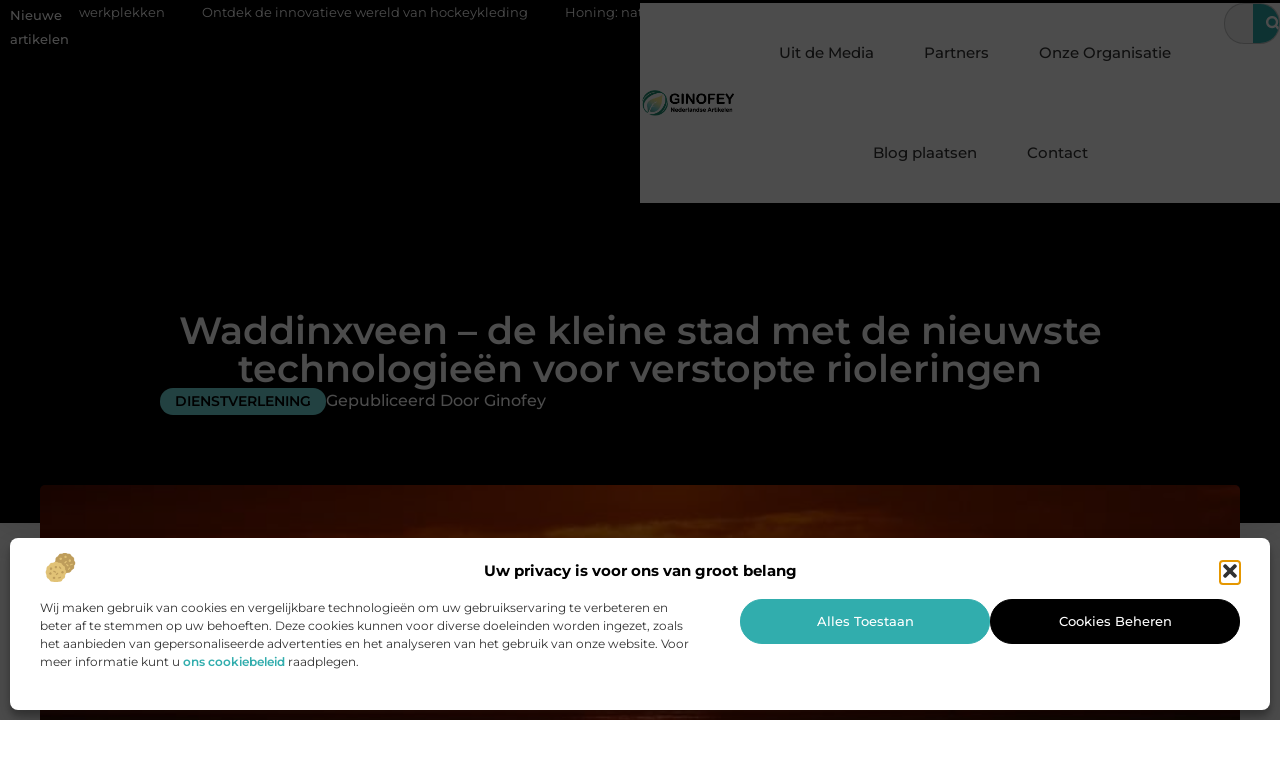

--- FILE ---
content_type: text/html; charset=UTF-8
request_url: https://www.ginofey.nl/dienstverlening/waddinxveen-de-kleine-stad-met-de-nieuwste-technologieen-voor-verstopte-rioleringen/
body_size: 32866
content:
<!doctype html>
<html lang="nl-NL" prefix="og: https://ogp.me/ns#">
<head>
	<meta charset="UTF-8">
	<meta name="viewport" content="width=device-width, initial-scale=1">
	<link rel="profile" href="https://gmpg.org/xfn/11">
		<style>img:is([sizes="auto" i], [sizes^="auto," i]) { contain-intrinsic-size: 3000px 1500px }</style>
	
<!-- Search Engine Optimization door Rank Math - https://rankmath.com/ -->
<title>Waddinxveen - de kleine stad met de nieuwste technologieën voor verstopte rioleringen &bull; Ginofey</title>
<meta name="description" content="Waddinxveen is misschien een kleine stad, maar het heeft de nieuwste technologieën voor het oplossen van verstoppingen in het riool. Het is daarom een"/>
<meta name="robots" content="follow, index, max-snippet:-1, max-video-preview:-1, max-image-preview:large"/>
<link rel="canonical" href="https://www.ginofey.nl/dienstverlening/waddinxveen-de-kleine-stad-met-de-nieuwste-technologieen-voor-verstopte-rioleringen/" />
<meta property="og:locale" content="nl_NL" />
<meta property="og:type" content="article" />
<meta property="og:title" content="Waddinxveen - de kleine stad met de nieuwste technologieën voor verstopte rioleringen &bull; Ginofey" />
<meta property="og:description" content="Waddinxveen is misschien een kleine stad, maar het heeft de nieuwste technologieën voor het oplossen van verstoppingen in het riool. Het is daarom een" />
<meta property="og:url" content="https://www.ginofey.nl/dienstverlening/waddinxveen-de-kleine-stad-met-de-nieuwste-technologieen-voor-verstopte-rioleringen/" />
<meta property="og:site_name" content="Ginofey" />
<meta property="article:tag" content="diensten" />
<meta property="article:tag" content="onstoppingen" />
<meta property="article:tag" content="regioriool" />
<meta property="article:tag" content="riolering" />
<meta property="article:tag" content="riool" />
<meta property="article:tag" content="waddinxveen" />
<meta property="article:section" content="Dienstverlening" />
<meta property="og:image" content="https://www.ginofey.nl/wp-content/uploads/2023/07/g564f85b07c46f4bf863273a41ae0b17e2f115f0d7a49e1f4ace3c73e7dfdbd59f4fba76162fc821b68e2c8dfbaac91358dcd943460142664086148883ba10f85_1280.jpg" />
<meta property="og:image:secure_url" content="https://www.ginofey.nl/wp-content/uploads/2023/07/g564f85b07c46f4bf863273a41ae0b17e2f115f0d7a49e1f4ace3c73e7dfdbd59f4fba76162fc821b68e2c8dfbaac91358dcd943460142664086148883ba10f85_1280.jpg" />
<meta property="og:image:width" content="846" />
<meta property="og:image:height" content="630" />
<meta property="og:image:alt" content="Waddinxveen &#8211; de kleine stad met de nieuwste technologieën voor verstopte rioleringen" />
<meta property="og:image:type" content="image/jpeg" />
<meta property="article:published_time" content="2023-07-06T10:56:37+00:00" />
<meta name="twitter:card" content="summary_large_image" />
<meta name="twitter:title" content="Waddinxveen - de kleine stad met de nieuwste technologieën voor verstopte rioleringen &bull; Ginofey" />
<meta name="twitter:description" content="Waddinxveen is misschien een kleine stad, maar het heeft de nieuwste technologieën voor het oplossen van verstoppingen in het riool. Het is daarom een" />
<meta name="twitter:image" content="https://www.ginofey.nl/wp-content/uploads/2023/07/g564f85b07c46f4bf863273a41ae0b17e2f115f0d7a49e1f4ace3c73e7dfdbd59f4fba76162fc821b68e2c8dfbaac91358dcd943460142664086148883ba10f85_1280.jpg" />
<script type="application/ld+json" class="rank-math-schema">{"@context":"https://schema.org","@graph":[{"@type":"Organization","@id":"https://www.ginofey.nl/#organization","name":"ginofey","url":"https://www.ginofey.nl","logo":{"@type":"ImageObject","@id":"https://www.ginofey.nl/#logo","url":"https://www.ginofey.nl/wp-content/uploads/2021/09/cropped-cropped-1.ginofey.nl-Logo-355x159px.png","contentUrl":"https://www.ginofey.nl/wp-content/uploads/2021/09/cropped-cropped-1.ginofey.nl-Logo-355x159px.png","caption":"Ginofey","inLanguage":"nl-NL","width":"355","height":"105"}},{"@type":"WebSite","@id":"https://www.ginofey.nl/#website","url":"https://www.ginofey.nl","name":"Ginofey","alternateName":"ginofey.nl","publisher":{"@id":"https://www.ginofey.nl/#organization"},"inLanguage":"nl-NL"},{"@type":"ImageObject","@id":"https://www.ginofey.nl/wp-content/uploads/2023/07/g564f85b07c46f4bf863273a41ae0b17e2f115f0d7a49e1f4ace3c73e7dfdbd59f4fba76162fc821b68e2c8dfbaac91358dcd943460142664086148883ba10f85_1280.jpg","url":"https://www.ginofey.nl/wp-content/uploads/2023/07/g564f85b07c46f4bf863273a41ae0b17e2f115f0d7a49e1f4ace3c73e7dfdbd59f4fba76162fc821b68e2c8dfbaac91358dcd943460142664086148883ba10f85_1280.jpg","width":"846","height":"630","inLanguage":"nl-NL"},{"@type":"BreadcrumbList","@id":"https://www.ginofey.nl/dienstverlening/waddinxveen-de-kleine-stad-met-de-nieuwste-technologieen-voor-verstopte-rioleringen/#breadcrumb","itemListElement":[{"@type":"ListItem","position":"1","item":{"@id":"https://www.ginofey.nl/","name":"Home"}},{"@type":"ListItem","position":"2","item":{"@id":"https://www.ginofey.nl/dienstverlening/waddinxveen-de-kleine-stad-met-de-nieuwste-technologieen-voor-verstopte-rioleringen/","name":"Waddinxveen &#8211; de kleine stad met de nieuwste technologie\u00ebn voor verstopte rioleringen"}}]},{"@type":"WebPage","@id":"https://www.ginofey.nl/dienstverlening/waddinxveen-de-kleine-stad-met-de-nieuwste-technologieen-voor-verstopte-rioleringen/#webpage","url":"https://www.ginofey.nl/dienstverlening/waddinxveen-de-kleine-stad-met-de-nieuwste-technologieen-voor-verstopte-rioleringen/","name":"Waddinxveen - de kleine stad met de nieuwste technologie\u00ebn voor verstopte rioleringen &bull; Ginofey","datePublished":"2023-07-06T10:56:37+00:00","dateModified":"2023-07-06T10:56:37+00:00","isPartOf":{"@id":"https://www.ginofey.nl/#website"},"primaryImageOfPage":{"@id":"https://www.ginofey.nl/wp-content/uploads/2023/07/g564f85b07c46f4bf863273a41ae0b17e2f115f0d7a49e1f4ace3c73e7dfdbd59f4fba76162fc821b68e2c8dfbaac91358dcd943460142664086148883ba10f85_1280.jpg"},"inLanguage":"nl-NL","breadcrumb":{"@id":"https://www.ginofey.nl/dienstverlening/waddinxveen-de-kleine-stad-met-de-nieuwste-technologieen-voor-verstopte-rioleringen/#breadcrumb"}},{"@type":"Person","@id":"https://www.ginofey.nl/dienstverlening/waddinxveen-de-kleine-stad-met-de-nieuwste-technologieen-voor-verstopte-rioleringen/#author","image":{"@type":"ImageObject","@id":"https://secure.gravatar.com/avatar/?s=96&amp;d=mm&amp;r=g","url":"https://secure.gravatar.com/avatar/?s=96&amp;d=mm&amp;r=g","inLanguage":"nl-NL"},"worksFor":{"@id":"https://www.ginofey.nl/#organization"}},{"@type":"BlogPosting","headline":"Waddinxveen - de kleine stad met de nieuwste technologie\u00ebn voor verstopte rioleringen &bull; Ginofey","datePublished":"2023-07-06T10:56:37+00:00","dateModified":"2023-07-06T10:56:37+00:00","author":{"@id":"https://www.ginofey.nl/dienstverlening/waddinxveen-de-kleine-stad-met-de-nieuwste-technologieen-voor-verstopte-rioleringen/#author"},"publisher":{"@id":"https://www.ginofey.nl/#organization"},"description":"Waddinxveen is misschien een kleine stad, maar het heeft de nieuwste technologie\u00ebn voor het oplossen van verstoppingen in het riool. Het is daarom een","name":"Waddinxveen - de kleine stad met de nieuwste technologie\u00ebn voor verstopte rioleringen &bull; Ginofey","@id":"https://www.ginofey.nl/dienstverlening/waddinxveen-de-kleine-stad-met-de-nieuwste-technologieen-voor-verstopte-rioleringen/#richSnippet","isPartOf":{"@id":"https://www.ginofey.nl/dienstverlening/waddinxveen-de-kleine-stad-met-de-nieuwste-technologieen-voor-verstopte-rioleringen/#webpage"},"image":{"@id":"https://www.ginofey.nl/wp-content/uploads/2023/07/g564f85b07c46f4bf863273a41ae0b17e2f115f0d7a49e1f4ace3c73e7dfdbd59f4fba76162fc821b68e2c8dfbaac91358dcd943460142664086148883ba10f85_1280.jpg"},"inLanguage":"nl-NL","mainEntityOfPage":{"@id":"https://www.ginofey.nl/dienstverlening/waddinxveen-de-kleine-stad-met-de-nieuwste-technologieen-voor-verstopte-rioleringen/#webpage"}}]}</script>
<!-- /Rank Math WordPress SEO plugin -->

<script>
window._wpemojiSettings = {"baseUrl":"https:\/\/s.w.org\/images\/core\/emoji\/16.0.1\/72x72\/","ext":".png","svgUrl":"https:\/\/s.w.org\/images\/core\/emoji\/16.0.1\/svg\/","svgExt":".svg","source":{"concatemoji":"https:\/\/www.ginofey.nl\/wp-includes\/js\/wp-emoji-release.min.js?ver=6.8.3"}};
/*! This file is auto-generated */
!function(s,n){var o,i,e;function c(e){try{var t={supportTests:e,timestamp:(new Date).valueOf()};sessionStorage.setItem(o,JSON.stringify(t))}catch(e){}}function p(e,t,n){e.clearRect(0,0,e.canvas.width,e.canvas.height),e.fillText(t,0,0);var t=new Uint32Array(e.getImageData(0,0,e.canvas.width,e.canvas.height).data),a=(e.clearRect(0,0,e.canvas.width,e.canvas.height),e.fillText(n,0,0),new Uint32Array(e.getImageData(0,0,e.canvas.width,e.canvas.height).data));return t.every(function(e,t){return e===a[t]})}function u(e,t){e.clearRect(0,0,e.canvas.width,e.canvas.height),e.fillText(t,0,0);for(var n=e.getImageData(16,16,1,1),a=0;a<n.data.length;a++)if(0!==n.data[a])return!1;return!0}function f(e,t,n,a){switch(t){case"flag":return n(e,"\ud83c\udff3\ufe0f\u200d\u26a7\ufe0f","\ud83c\udff3\ufe0f\u200b\u26a7\ufe0f")?!1:!n(e,"\ud83c\udde8\ud83c\uddf6","\ud83c\udde8\u200b\ud83c\uddf6")&&!n(e,"\ud83c\udff4\udb40\udc67\udb40\udc62\udb40\udc65\udb40\udc6e\udb40\udc67\udb40\udc7f","\ud83c\udff4\u200b\udb40\udc67\u200b\udb40\udc62\u200b\udb40\udc65\u200b\udb40\udc6e\u200b\udb40\udc67\u200b\udb40\udc7f");case"emoji":return!a(e,"\ud83e\udedf")}return!1}function g(e,t,n,a){var r="undefined"!=typeof WorkerGlobalScope&&self instanceof WorkerGlobalScope?new OffscreenCanvas(300,150):s.createElement("canvas"),o=r.getContext("2d",{willReadFrequently:!0}),i=(o.textBaseline="top",o.font="600 32px Arial",{});return e.forEach(function(e){i[e]=t(o,e,n,a)}),i}function t(e){var t=s.createElement("script");t.src=e,t.defer=!0,s.head.appendChild(t)}"undefined"!=typeof Promise&&(o="wpEmojiSettingsSupports",i=["flag","emoji"],n.supports={everything:!0,everythingExceptFlag:!0},e=new Promise(function(e){s.addEventListener("DOMContentLoaded",e,{once:!0})}),new Promise(function(t){var n=function(){try{var e=JSON.parse(sessionStorage.getItem(o));if("object"==typeof e&&"number"==typeof e.timestamp&&(new Date).valueOf()<e.timestamp+604800&&"object"==typeof e.supportTests)return e.supportTests}catch(e){}return null}();if(!n){if("undefined"!=typeof Worker&&"undefined"!=typeof OffscreenCanvas&&"undefined"!=typeof URL&&URL.createObjectURL&&"undefined"!=typeof Blob)try{var e="postMessage("+g.toString()+"("+[JSON.stringify(i),f.toString(),p.toString(),u.toString()].join(",")+"));",a=new Blob([e],{type:"text/javascript"}),r=new Worker(URL.createObjectURL(a),{name:"wpTestEmojiSupports"});return void(r.onmessage=function(e){c(n=e.data),r.terminate(),t(n)})}catch(e){}c(n=g(i,f,p,u))}t(n)}).then(function(e){for(var t in e)n.supports[t]=e[t],n.supports.everything=n.supports.everything&&n.supports[t],"flag"!==t&&(n.supports.everythingExceptFlag=n.supports.everythingExceptFlag&&n.supports[t]);n.supports.everythingExceptFlag=n.supports.everythingExceptFlag&&!n.supports.flag,n.DOMReady=!1,n.readyCallback=function(){n.DOMReady=!0}}).then(function(){return e}).then(function(){var e;n.supports.everything||(n.readyCallback(),(e=n.source||{}).concatemoji?t(e.concatemoji):e.wpemoji&&e.twemoji&&(t(e.twemoji),t(e.wpemoji)))}))}((window,document),window._wpemojiSettings);
</script>
<link rel='stylesheet' id='colorboxstyle-css' href='https://www.ginofey.nl/wp-content/plugins/link-library/colorbox/colorbox.css?ver=6.8.3' media='all' />
<style id='wp-emoji-styles-inline-css'>

	img.wp-smiley, img.emoji {
		display: inline !important;
		border: none !important;
		box-shadow: none !important;
		height: 1em !important;
		width: 1em !important;
		margin: 0 0.07em !important;
		vertical-align: -0.1em !important;
		background: none !important;
		padding: 0 !important;
	}
</style>
<link rel='stylesheet' id='wp-block-library-css' href='https://www.ginofey.nl/wp-includes/css/dist/block-library/style.min.css?ver=6.8.3' media='all' />
<style id='global-styles-inline-css'>
:root{--wp--preset--aspect-ratio--square: 1;--wp--preset--aspect-ratio--4-3: 4/3;--wp--preset--aspect-ratio--3-4: 3/4;--wp--preset--aspect-ratio--3-2: 3/2;--wp--preset--aspect-ratio--2-3: 2/3;--wp--preset--aspect-ratio--16-9: 16/9;--wp--preset--aspect-ratio--9-16: 9/16;--wp--preset--color--black: #000000;--wp--preset--color--cyan-bluish-gray: #abb8c3;--wp--preset--color--white: #ffffff;--wp--preset--color--pale-pink: #f78da7;--wp--preset--color--vivid-red: #cf2e2e;--wp--preset--color--luminous-vivid-orange: #ff6900;--wp--preset--color--luminous-vivid-amber: #fcb900;--wp--preset--color--light-green-cyan: #7bdcb5;--wp--preset--color--vivid-green-cyan: #00d084;--wp--preset--color--pale-cyan-blue: #8ed1fc;--wp--preset--color--vivid-cyan-blue: #0693e3;--wp--preset--color--vivid-purple: #9b51e0;--wp--preset--gradient--vivid-cyan-blue-to-vivid-purple: linear-gradient(135deg,rgba(6,147,227,1) 0%,rgb(155,81,224) 100%);--wp--preset--gradient--light-green-cyan-to-vivid-green-cyan: linear-gradient(135deg,rgb(122,220,180) 0%,rgb(0,208,130) 100%);--wp--preset--gradient--luminous-vivid-amber-to-luminous-vivid-orange: linear-gradient(135deg,rgba(252,185,0,1) 0%,rgba(255,105,0,1) 100%);--wp--preset--gradient--luminous-vivid-orange-to-vivid-red: linear-gradient(135deg,rgba(255,105,0,1) 0%,rgb(207,46,46) 100%);--wp--preset--gradient--very-light-gray-to-cyan-bluish-gray: linear-gradient(135deg,rgb(238,238,238) 0%,rgb(169,184,195) 100%);--wp--preset--gradient--cool-to-warm-spectrum: linear-gradient(135deg,rgb(74,234,220) 0%,rgb(151,120,209) 20%,rgb(207,42,186) 40%,rgb(238,44,130) 60%,rgb(251,105,98) 80%,rgb(254,248,76) 100%);--wp--preset--gradient--blush-light-purple: linear-gradient(135deg,rgb(255,206,236) 0%,rgb(152,150,240) 100%);--wp--preset--gradient--blush-bordeaux: linear-gradient(135deg,rgb(254,205,165) 0%,rgb(254,45,45) 50%,rgb(107,0,62) 100%);--wp--preset--gradient--luminous-dusk: linear-gradient(135deg,rgb(255,203,112) 0%,rgb(199,81,192) 50%,rgb(65,88,208) 100%);--wp--preset--gradient--pale-ocean: linear-gradient(135deg,rgb(255,245,203) 0%,rgb(182,227,212) 50%,rgb(51,167,181) 100%);--wp--preset--gradient--electric-grass: linear-gradient(135deg,rgb(202,248,128) 0%,rgb(113,206,126) 100%);--wp--preset--gradient--midnight: linear-gradient(135deg,rgb(2,3,129) 0%,rgb(40,116,252) 100%);--wp--preset--font-size--small: 13px;--wp--preset--font-size--medium: 20px;--wp--preset--font-size--large: 36px;--wp--preset--font-size--x-large: 42px;--wp--preset--spacing--20: 0.44rem;--wp--preset--spacing--30: 0.67rem;--wp--preset--spacing--40: 1rem;--wp--preset--spacing--50: 1.5rem;--wp--preset--spacing--60: 2.25rem;--wp--preset--spacing--70: 3.38rem;--wp--preset--spacing--80: 5.06rem;--wp--preset--shadow--natural: 6px 6px 9px rgba(0, 0, 0, 0.2);--wp--preset--shadow--deep: 12px 12px 50px rgba(0, 0, 0, 0.4);--wp--preset--shadow--sharp: 6px 6px 0px rgba(0, 0, 0, 0.2);--wp--preset--shadow--outlined: 6px 6px 0px -3px rgba(255, 255, 255, 1), 6px 6px rgba(0, 0, 0, 1);--wp--preset--shadow--crisp: 6px 6px 0px rgba(0, 0, 0, 1);}:root { --wp--style--global--content-size: 800px;--wp--style--global--wide-size: 1200px; }:where(body) { margin: 0; }.wp-site-blocks > .alignleft { float: left; margin-right: 2em; }.wp-site-blocks > .alignright { float: right; margin-left: 2em; }.wp-site-blocks > .aligncenter { justify-content: center; margin-left: auto; margin-right: auto; }:where(.wp-site-blocks) > * { margin-block-start: 24px; margin-block-end: 0; }:where(.wp-site-blocks) > :first-child { margin-block-start: 0; }:where(.wp-site-blocks) > :last-child { margin-block-end: 0; }:root { --wp--style--block-gap: 24px; }:root :where(.is-layout-flow) > :first-child{margin-block-start: 0;}:root :where(.is-layout-flow) > :last-child{margin-block-end: 0;}:root :where(.is-layout-flow) > *{margin-block-start: 24px;margin-block-end: 0;}:root :where(.is-layout-constrained) > :first-child{margin-block-start: 0;}:root :where(.is-layout-constrained) > :last-child{margin-block-end: 0;}:root :where(.is-layout-constrained) > *{margin-block-start: 24px;margin-block-end: 0;}:root :where(.is-layout-flex){gap: 24px;}:root :where(.is-layout-grid){gap: 24px;}.is-layout-flow > .alignleft{float: left;margin-inline-start: 0;margin-inline-end: 2em;}.is-layout-flow > .alignright{float: right;margin-inline-start: 2em;margin-inline-end: 0;}.is-layout-flow > .aligncenter{margin-left: auto !important;margin-right: auto !important;}.is-layout-constrained > .alignleft{float: left;margin-inline-start: 0;margin-inline-end: 2em;}.is-layout-constrained > .alignright{float: right;margin-inline-start: 2em;margin-inline-end: 0;}.is-layout-constrained > .aligncenter{margin-left: auto !important;margin-right: auto !important;}.is-layout-constrained > :where(:not(.alignleft):not(.alignright):not(.alignfull)){max-width: var(--wp--style--global--content-size);margin-left: auto !important;margin-right: auto !important;}.is-layout-constrained > .alignwide{max-width: var(--wp--style--global--wide-size);}body .is-layout-flex{display: flex;}.is-layout-flex{flex-wrap: wrap;align-items: center;}.is-layout-flex > :is(*, div){margin: 0;}body .is-layout-grid{display: grid;}.is-layout-grid > :is(*, div){margin: 0;}body{padding-top: 0px;padding-right: 0px;padding-bottom: 0px;padding-left: 0px;}a:where(:not(.wp-element-button)){text-decoration: underline;}:root :where(.wp-element-button, .wp-block-button__link){background-color: #32373c;border-width: 0;color: #fff;font-family: inherit;font-size: inherit;line-height: inherit;padding: calc(0.667em + 2px) calc(1.333em + 2px);text-decoration: none;}.has-black-color{color: var(--wp--preset--color--black) !important;}.has-cyan-bluish-gray-color{color: var(--wp--preset--color--cyan-bluish-gray) !important;}.has-white-color{color: var(--wp--preset--color--white) !important;}.has-pale-pink-color{color: var(--wp--preset--color--pale-pink) !important;}.has-vivid-red-color{color: var(--wp--preset--color--vivid-red) !important;}.has-luminous-vivid-orange-color{color: var(--wp--preset--color--luminous-vivid-orange) !important;}.has-luminous-vivid-amber-color{color: var(--wp--preset--color--luminous-vivid-amber) !important;}.has-light-green-cyan-color{color: var(--wp--preset--color--light-green-cyan) !important;}.has-vivid-green-cyan-color{color: var(--wp--preset--color--vivid-green-cyan) !important;}.has-pale-cyan-blue-color{color: var(--wp--preset--color--pale-cyan-blue) !important;}.has-vivid-cyan-blue-color{color: var(--wp--preset--color--vivid-cyan-blue) !important;}.has-vivid-purple-color{color: var(--wp--preset--color--vivid-purple) !important;}.has-black-background-color{background-color: var(--wp--preset--color--black) !important;}.has-cyan-bluish-gray-background-color{background-color: var(--wp--preset--color--cyan-bluish-gray) !important;}.has-white-background-color{background-color: var(--wp--preset--color--white) !important;}.has-pale-pink-background-color{background-color: var(--wp--preset--color--pale-pink) !important;}.has-vivid-red-background-color{background-color: var(--wp--preset--color--vivid-red) !important;}.has-luminous-vivid-orange-background-color{background-color: var(--wp--preset--color--luminous-vivid-orange) !important;}.has-luminous-vivid-amber-background-color{background-color: var(--wp--preset--color--luminous-vivid-amber) !important;}.has-light-green-cyan-background-color{background-color: var(--wp--preset--color--light-green-cyan) !important;}.has-vivid-green-cyan-background-color{background-color: var(--wp--preset--color--vivid-green-cyan) !important;}.has-pale-cyan-blue-background-color{background-color: var(--wp--preset--color--pale-cyan-blue) !important;}.has-vivid-cyan-blue-background-color{background-color: var(--wp--preset--color--vivid-cyan-blue) !important;}.has-vivid-purple-background-color{background-color: var(--wp--preset--color--vivid-purple) !important;}.has-black-border-color{border-color: var(--wp--preset--color--black) !important;}.has-cyan-bluish-gray-border-color{border-color: var(--wp--preset--color--cyan-bluish-gray) !important;}.has-white-border-color{border-color: var(--wp--preset--color--white) !important;}.has-pale-pink-border-color{border-color: var(--wp--preset--color--pale-pink) !important;}.has-vivid-red-border-color{border-color: var(--wp--preset--color--vivid-red) !important;}.has-luminous-vivid-orange-border-color{border-color: var(--wp--preset--color--luminous-vivid-orange) !important;}.has-luminous-vivid-amber-border-color{border-color: var(--wp--preset--color--luminous-vivid-amber) !important;}.has-light-green-cyan-border-color{border-color: var(--wp--preset--color--light-green-cyan) !important;}.has-vivid-green-cyan-border-color{border-color: var(--wp--preset--color--vivid-green-cyan) !important;}.has-pale-cyan-blue-border-color{border-color: var(--wp--preset--color--pale-cyan-blue) !important;}.has-vivid-cyan-blue-border-color{border-color: var(--wp--preset--color--vivid-cyan-blue) !important;}.has-vivid-purple-border-color{border-color: var(--wp--preset--color--vivid-purple) !important;}.has-vivid-cyan-blue-to-vivid-purple-gradient-background{background: var(--wp--preset--gradient--vivid-cyan-blue-to-vivid-purple) !important;}.has-light-green-cyan-to-vivid-green-cyan-gradient-background{background: var(--wp--preset--gradient--light-green-cyan-to-vivid-green-cyan) !important;}.has-luminous-vivid-amber-to-luminous-vivid-orange-gradient-background{background: var(--wp--preset--gradient--luminous-vivid-amber-to-luminous-vivid-orange) !important;}.has-luminous-vivid-orange-to-vivid-red-gradient-background{background: var(--wp--preset--gradient--luminous-vivid-orange-to-vivid-red) !important;}.has-very-light-gray-to-cyan-bluish-gray-gradient-background{background: var(--wp--preset--gradient--very-light-gray-to-cyan-bluish-gray) !important;}.has-cool-to-warm-spectrum-gradient-background{background: var(--wp--preset--gradient--cool-to-warm-spectrum) !important;}.has-blush-light-purple-gradient-background{background: var(--wp--preset--gradient--blush-light-purple) !important;}.has-blush-bordeaux-gradient-background{background: var(--wp--preset--gradient--blush-bordeaux) !important;}.has-luminous-dusk-gradient-background{background: var(--wp--preset--gradient--luminous-dusk) !important;}.has-pale-ocean-gradient-background{background: var(--wp--preset--gradient--pale-ocean) !important;}.has-electric-grass-gradient-background{background: var(--wp--preset--gradient--electric-grass) !important;}.has-midnight-gradient-background{background: var(--wp--preset--gradient--midnight) !important;}.has-small-font-size{font-size: var(--wp--preset--font-size--small) !important;}.has-medium-font-size{font-size: var(--wp--preset--font-size--medium) !important;}.has-large-font-size{font-size: var(--wp--preset--font-size--large) !important;}.has-x-large-font-size{font-size: var(--wp--preset--font-size--x-large) !important;}
:root :where(.wp-block-pullquote){font-size: 1.5em;line-height: 1.6;}
</style>
<link rel='stylesheet' id='thumbs_rating_styles-css' href='https://www.ginofey.nl/wp-content/plugins/link-library/upvote-downvote/css/style.css?ver=1.0.0' media='all' />
<link rel='stylesheet' id='scriptlesssocialsharing-css' href='https://www.ginofey.nl/wp-content/plugins/scriptless-social-sharing/includes/css/scriptlesssocialsharing-style.css?ver=3.3.1' media='all' />
<style id='scriptlesssocialsharing-inline-css'>
.scriptlesssocialsharing__buttons a.button { padding: 12px; flex: 1; }@media only screen and (max-width: 767px) { .scriptlesssocialsharing .sss-name { position: absolute; clip: rect(1px, 1px, 1px, 1px); height: 1px; width: 1px; border: 0; overflow: hidden; } }
</style>
<link rel='stylesheet' id='cmplz-general-css' href='https://www.ginofey.nl/wp-content/plugins/complianz-gdpr/assets/css/cookieblocker.min.css?ver=1741710170' media='all' />
<link rel='stylesheet' id='hello-elementor-css' href='https://www.ginofey.nl/wp-content/themes/hello-elementor/style.min.css?ver=3.3.0' media='all' />
<link rel='stylesheet' id='hello-elementor-theme-style-css' href='https://www.ginofey.nl/wp-content/themes/hello-elementor/theme.min.css?ver=3.3.0' media='all' />
<link rel='stylesheet' id='hello-elementor-header-footer-css' href='https://www.ginofey.nl/wp-content/themes/hello-elementor/header-footer.min.css?ver=3.3.0' media='all' />
<link rel='stylesheet' id='elementor-frontend-css' href='https://www.ginofey.nl/wp-content/plugins/elementor/assets/css/frontend.min.css?ver=3.34.4' media='all' />
<link rel='stylesheet' id='elementor-post-4281-css' href='https://www.ginofey.nl/wp-content/uploads/elementor/css/post-4281.css?ver=1769760320' media='all' />
<link rel='stylesheet' id='widget-heading-css' href='https://www.ginofey.nl/wp-content/plugins/elementor/assets/css/widget-heading.min.css?ver=3.34.4' media='all' />
<link rel='stylesheet' id='widget-nav-menu-css' href='https://www.ginofey.nl/wp-content/plugins/elementor-pro/assets/css/widget-nav-menu.min.css?ver=3.28.3' media='all' />
<link rel='stylesheet' id='widget-search-form-css' href='https://www.ginofey.nl/wp-content/plugins/elementor-pro/assets/css/widget-search-form.min.css?ver=3.28.3' media='all' />
<link rel='stylesheet' id='e-animation-grow-css' href='https://www.ginofey.nl/wp-content/plugins/elementor/assets/lib/animations/styles/e-animation-grow.min.css?ver=3.34.4' media='all' />
<link rel='stylesheet' id='widget-image-css' href='https://www.ginofey.nl/wp-content/plugins/elementor/assets/css/widget-image.min.css?ver=3.34.4' media='all' />
<link rel='stylesheet' id='e-animation-fadeIn-css' href='https://www.ginofey.nl/wp-content/plugins/elementor/assets/lib/animations/styles/fadeIn.min.css?ver=3.34.4' media='all' />
<link rel='stylesheet' id='e-motion-fx-css' href='https://www.ginofey.nl/wp-content/plugins/elementor-pro/assets/css/modules/motion-fx.min.css?ver=3.28.3' media='all' />
<link rel='stylesheet' id='e-sticky-css' href='https://www.ginofey.nl/wp-content/plugins/elementor-pro/assets/css/modules/sticky.min.css?ver=3.28.3' media='all' />
<link rel='stylesheet' id='swiper-css' href='https://www.ginofey.nl/wp-content/plugins/elementor/assets/lib/swiper/v8/css/swiper.min.css?ver=8.4.5' media='all' />
<link rel='stylesheet' id='e-swiper-css' href='https://www.ginofey.nl/wp-content/plugins/elementor/assets/css/conditionals/e-swiper.min.css?ver=3.34.4' media='all' />
<link rel='stylesheet' id='widget-post-info-css' href='https://www.ginofey.nl/wp-content/plugins/elementor-pro/assets/css/widget-post-info.min.css?ver=3.28.3' media='all' />
<link rel='stylesheet' id='widget-icon-list-css' href='https://www.ginofey.nl/wp-content/plugins/elementor/assets/css/widget-icon-list.min.css?ver=3.34.4' media='all' />
<link rel='stylesheet' id='widget-spacer-css' href='https://www.ginofey.nl/wp-content/plugins/elementor/assets/css/widget-spacer.min.css?ver=3.34.4' media='all' />
<link rel='stylesheet' id='widget-table-of-contents-css' href='https://www.ginofey.nl/wp-content/plugins/elementor-pro/assets/css/widget-table-of-contents.min.css?ver=3.28.3' media='all' />
<link rel='stylesheet' id='widget-posts-css' href='https://www.ginofey.nl/wp-content/plugins/elementor-pro/assets/css/widget-posts.min.css?ver=3.28.3' media='all' />
<link rel='stylesheet' id='widget-post-navigation-css' href='https://www.ginofey.nl/wp-content/plugins/elementor-pro/assets/css/widget-post-navigation.min.css?ver=3.28.3' media='all' />
<link rel='stylesheet' id='widget-divider-css' href='https://www.ginofey.nl/wp-content/plugins/elementor/assets/css/widget-divider.min.css?ver=3.34.4' media='all' />
<link rel='stylesheet' id='widget-icon-box-css' href='https://www.ginofey.nl/wp-content/plugins/elementor/assets/css/widget-icon-box.min.css?ver=3.34.4' media='all' />
<link rel='stylesheet' id='elementor-post-4519-css' href='https://www.ginofey.nl/wp-content/uploads/elementor/css/post-4519.css?ver=1769760320' media='all' />
<link rel='stylesheet' id='elementor-post-4559-css' href='https://www.ginofey.nl/wp-content/uploads/elementor/css/post-4559.css?ver=1769760320' media='all' />
<link rel='stylesheet' id='elementor-post-5032-css' href='https://www.ginofey.nl/wp-content/uploads/elementor/css/post-5032.css?ver=1769760504' media='all' />
<link rel='stylesheet' id='elementor-gf-local-montserrat-css' href='https://www.ginofey.nl/wp-content/uploads/elementor/google-fonts/css/montserrat.css?ver=1742541569' media='all' />
<script src="https://www.ginofey.nl/wp-includes/js/jquery/jquery.min.js?ver=3.7.1" id="jquery-core-js"></script>
<script src="https://www.ginofey.nl/wp-includes/js/jquery/jquery-migrate.min.js?ver=3.4.1" id="jquery-migrate-js"></script>
<script src="https://www.ginofey.nl/wp-content/plugins/link-library/colorbox/jquery.colorbox-min.js?ver=1.3.9" id="colorbox-js"></script>
<script id="thumbs_rating_scripts-js-extra">
var thumbs_rating_ajax = {"ajax_url":"https:\/\/www.ginofey.nl\/wp-admin\/admin-ajax.php","nonce":"b4adc8a784"};
</script>
<script src="https://www.ginofey.nl/wp-content/plugins/link-library/upvote-downvote/js/general.js?ver=4.0.1" id="thumbs_rating_scripts-js"></script>
<link rel="https://api.w.org/" href="https://www.ginofey.nl/wp-json/" /><link rel="alternate" title="JSON" type="application/json" href="https://www.ginofey.nl/wp-json/wp/v2/posts/1180" /><link rel="EditURI" type="application/rsd+xml" title="RSD" href="https://www.ginofey.nl/xmlrpc.php?rsd" />
<meta name="generator" content="WordPress 6.8.3" />
<link rel='shortlink' href='https://www.ginofey.nl/?p=1180' />
<link rel="alternate" title="oEmbed (JSON)" type="application/json+oembed" href="https://www.ginofey.nl/wp-json/oembed/1.0/embed?url=https%3A%2F%2Fwww.ginofey.nl%2Fdienstverlening%2Fwaddinxveen-de-kleine-stad-met-de-nieuwste-technologieen-voor-verstopte-rioleringen%2F" />
<link rel="alternate" title="oEmbed (XML)" type="text/xml+oembed" href="https://www.ginofey.nl/wp-json/oembed/1.0/embed?url=https%3A%2F%2Fwww.ginofey.nl%2Fdienstverlening%2Fwaddinxveen-de-kleine-stad-met-de-nieuwste-technologieen-voor-verstopte-rioleringen%2F&#038;format=xml" />
<script type="text/javascript">//<![CDATA[
  function external_links_in_new_windows_loop() {
    if (!document.links) {
      document.links = document.getElementsByTagName('a');
    }
    var change_link = false;
    var force = '';
    var ignore = '';

    for (var t=0; t<document.links.length; t++) {
      var all_links = document.links[t];
      change_link = false;
      
      if(document.links[t].hasAttribute('onClick') == false) {
        // forced if the address starts with http (or also https), but does not link to the current domain
        if(all_links.href.search(/^http/) != -1 && all_links.href.search('www.ginofey.nl') == -1 && all_links.href.search(/^#/) == -1) {
          // console.log('Changed ' + all_links.href);
          change_link = true;
        }
          
        if(force != '' && all_links.href.search(force) != -1) {
          // forced
          // console.log('force ' + all_links.href);
          change_link = true;
        }
        
        if(ignore != '' && all_links.href.search(ignore) != -1) {
          // console.log('ignore ' + all_links.href);
          // ignored
          change_link = false;
        }

        if(change_link == true) {
          // console.log('Changed ' + all_links.href);
          document.links[t].setAttribute('onClick', 'javascript:window.open(\'' + all_links.href.replace(/'/g, '') + '\', \'_blank\', \'noopener\'); return false;');
          document.links[t].removeAttribute('target');
        }
      }
    }
  }
  
  // Load
  function external_links_in_new_windows_load(func)
  {  
    var oldonload = window.onload;
    if (typeof window.onload != 'function'){
      window.onload = func;
    } else {
      window.onload = function(){
        oldonload();
        func();
      }
    }
  }

  external_links_in_new_windows_load(external_links_in_new_windows_loop);
  //]]></script>

			<style>.cmplz-hidden {
					display: none !important;
				}</style><meta name="generator" content="Elementor 3.34.4; features: e_font_icon_svg, additional_custom_breakpoints; settings: css_print_method-external, google_font-enabled, font_display-swap">
			<style>
				.e-con.e-parent:nth-of-type(n+4):not(.e-lazyloaded):not(.e-no-lazyload),
				.e-con.e-parent:nth-of-type(n+4):not(.e-lazyloaded):not(.e-no-lazyload) * {
					background-image: none !important;
				}
				@media screen and (max-height: 1024px) {
					.e-con.e-parent:nth-of-type(n+3):not(.e-lazyloaded):not(.e-no-lazyload),
					.e-con.e-parent:nth-of-type(n+3):not(.e-lazyloaded):not(.e-no-lazyload) * {
						background-image: none !important;
					}
				}
				@media screen and (max-height: 640px) {
					.e-con.e-parent:nth-of-type(n+2):not(.e-lazyloaded):not(.e-no-lazyload),
					.e-con.e-parent:nth-of-type(n+2):not(.e-lazyloaded):not(.e-no-lazyload) * {
						background-image: none !important;
					}
				}
			</style>
			<link rel="icon" href="https://www.ginofey.nl/wp-content/uploads/2021/09/cropped-0.ginofey.nl-icon-150x150-px-32x32.png" sizes="32x32" />
<link rel="icon" href="https://www.ginofey.nl/wp-content/uploads/2021/09/cropped-0.ginofey.nl-icon-150x150-px-192x192.png" sizes="192x192" />
<link rel="apple-touch-icon" href="https://www.ginofey.nl/wp-content/uploads/2021/09/cropped-0.ginofey.nl-icon-150x150-px-180x180.png" />
<meta name="msapplication-TileImage" content="https://www.ginofey.nl/wp-content/uploads/2021/09/cropped-0.ginofey.nl-icon-150x150-px-270x270.png" />
</head>
<body data-rsssl=1 data-cmplz=1 class="wp-singular post-template-default single single-post postid-1180 single-format-standard wp-custom-logo wp-embed-responsive wp-theme-hello-elementor theme-default elementor-default elementor-template-full-width elementor-kit-4281 elementor-page-5032">


<a class="skip-link screen-reader-text" href="#content">Ga naar de inhoud</a>

		<header data-elementor-type="header" data-elementor-id="4519" class="elementor elementor-4519 elementor-location-header" data-elementor-post-type="elementor_library">
			<header class="elementor-element elementor-element-16d99111 top e-con-full e-flex e-con e-parent" data-id="16d99111" data-element_type="container" data-settings="{&quot;background_background&quot;:&quot;classic&quot;,&quot;sticky&quot;:&quot;top&quot;,&quot;sticky_on&quot;:[&quot;desktop&quot;,&quot;tablet&quot;,&quot;mobile&quot;],&quot;sticky_offset&quot;:0,&quot;sticky_effects_offset&quot;:0,&quot;sticky_anchor_link_offset&quot;:0}">
		<div class="elementor-element elementor-element-fbc89b4 e-flex e-con-boxed e-con e-child" data-id="fbc89b4" data-element_type="container" data-settings="{&quot;background_background&quot;:&quot;classic&quot;}">
					<div class="e-con-inner">
		<div class="elementor-element elementor-element-04d871d e-con-full e-flex e-con e-child" data-id="04d871d" data-element_type="container">
				<div class="elementor-element elementor-element-6254894 elementor-widget elementor-widget-heading" data-id="6254894" data-element_type="widget" data-widget_type="heading.default">
				<div class="elementor-widget-container">
					<span class="elementor-heading-title elementor-size-default">Nieuwe artikelen</span>				</div>
				</div>
				</div>
		<div class="elementor-element elementor-element-36c313f e-con-full e-flex e-con e-child" data-id="36c313f" data-element_type="container">
				<div class="elementor-element elementor-element-b891e06 elementor-widget elementor-widget-shortcode" data-id="b891e06" data-element_type="widget" data-widget_type="shortcode.default">
				<div class="elementor-widget-container">
							<div class="elementor-shortcode"><div class="items"><div class="item"><a href="https://www.ginofey.nl/aanbiedingen/innovatieve-kantoorinrichting-voor-diverse-werkplekken/"><svg aria-hidden="true" class="e-font-icon-svg e-fas-angle-double-right" viewBox="0 0 448 512" xmlns="http://www.w3.org/2000/svg"><path d="M224.3 273l-136 136c-9.4 9.4-24.6 9.4-33.9 0l-22.6-22.6c-9.4-9.4-9.4-24.6 0-33.9l96.4-96.4-96.4-96.4c-9.4-9.4-9.4-24.6 0-33.9L54.3 103c9.4-9.4 24.6-9.4 33.9 0l136 136c9.5 9.4 9.5 24.6.1 34zm192-34l-136-136c-9.4-9.4-24.6-9.4-33.9 0l-22.6 22.6c-9.4 9.4-9.4 24.6 0 33.9l96.4 96.4-96.4 96.4c-9.4 9.4-9.4 24.6 0 33.9l22.6 22.6c9.4 9.4 24.6 9.4 33.9 0l136-136c9.4-9.2 9.4-24.4 0-33.8z"></path></svg>Innovatieve kantoorinrichting voor diverse werkplekken</a></div><div class="item"><a href="https://www.ginofey.nl/blog/ontdek-de-innovatieve-wereld-van-hockeykleding/"><svg aria-hidden="true" class="e-font-icon-svg e-fas-angle-double-right" viewBox="0 0 448 512" xmlns="http://www.w3.org/2000/svg"><path d="M224.3 273l-136 136c-9.4 9.4-24.6 9.4-33.9 0l-22.6-22.6c-9.4-9.4-9.4-24.6 0-33.9l96.4-96.4-96.4-96.4c-9.4-9.4-9.4-24.6 0-33.9L54.3 103c9.4-9.4 24.6-9.4 33.9 0l136 136c9.5 9.4 9.5 24.6.1 34zm192-34l-136-136c-9.4-9.4-24.6-9.4-33.9 0l-22.6 22.6c-9.4 9.4-9.4 24.6 0 33.9l96.4 96.4-96.4 96.4c-9.4 9.4-9.4 24.6 0 33.9l22.6 22.6c9.4 9.4 24.6 9.4 33.9 0l136-136c9.4-9.2 9.4-24.4 0-33.8z"></path></svg>Ontdek de innovatieve wereld van hockeykleding</a></div><div class="item"><a href="https://www.ginofey.nl/gezondheid/honing-natuurlijke-zoetheid-met-verrassend-veel-voordelen/"><svg aria-hidden="true" class="e-font-icon-svg e-fas-angle-double-right" viewBox="0 0 448 512" xmlns="http://www.w3.org/2000/svg"><path d="M224.3 273l-136 136c-9.4 9.4-24.6 9.4-33.9 0l-22.6-22.6c-9.4-9.4-9.4-24.6 0-33.9l96.4-96.4-96.4-96.4c-9.4-9.4-9.4-24.6 0-33.9L54.3 103c9.4-9.4 24.6-9.4 33.9 0l136 136c9.5 9.4 9.5 24.6.1 34zm192-34l-136-136c-9.4-9.4-24.6-9.4-33.9 0l-22.6 22.6c-9.4 9.4-9.4 24.6 0 33.9l96.4 96.4-96.4 96.4c-9.4 9.4-9.4 24.6 0 33.9l22.6 22.6c9.4 9.4 24.6 9.4 33.9 0l136-136c9.4-9.2 9.4-24.4 0-33.8z"></path></svg>Honing: natuurlijke zoetheid met verrassend veel voordelen</a></div><div class="item"><a href="https://www.ginofey.nl/zakelijk/een-flexibel-beveiligingsplan-voor-een-modern-kantoor/"><svg aria-hidden="true" class="e-font-icon-svg e-fas-angle-double-right" viewBox="0 0 448 512" xmlns="http://www.w3.org/2000/svg"><path d="M224.3 273l-136 136c-9.4 9.4-24.6 9.4-33.9 0l-22.6-22.6c-9.4-9.4-9.4-24.6 0-33.9l96.4-96.4-96.4-96.4c-9.4-9.4-9.4-24.6 0-33.9L54.3 103c9.4-9.4 24.6-9.4 33.9 0l136 136c9.5 9.4 9.5 24.6.1 34zm192-34l-136-136c-9.4-9.4-24.6-9.4-33.9 0l-22.6 22.6c-9.4 9.4-9.4 24.6 0 33.9l96.4 96.4-96.4 96.4c-9.4 9.4-9.4 24.6 0 33.9l22.6 22.6c9.4 9.4 24.6 9.4 33.9 0l136-136c9.4-9.2 9.4-24.4 0-33.8z"></path></svg>Een flexibel beveiligingsplan voor een modern kantoor</a></div><div class="item"><a href="https://www.ginofey.nl/aanbiedingen/ontdek-de-kracht-van-batterij-en-accu-oplossingen/"><svg aria-hidden="true" class="e-font-icon-svg e-fas-angle-double-right" viewBox="0 0 448 512" xmlns="http://www.w3.org/2000/svg"><path d="M224.3 273l-136 136c-9.4 9.4-24.6 9.4-33.9 0l-22.6-22.6c-9.4-9.4-9.4-24.6 0-33.9l96.4-96.4-96.4-96.4c-9.4-9.4-9.4-24.6 0-33.9L54.3 103c9.4-9.4 24.6-9.4 33.9 0l136 136c9.5 9.4 9.5 24.6.1 34zm192-34l-136-136c-9.4-9.4-24.6-9.4-33.9 0l-22.6 22.6c-9.4 9.4-9.4 24.6 0 33.9l96.4 96.4-96.4 96.4c-9.4 9.4-9.4 24.6 0 33.9l22.6 22.6c9.4 9.4 24.6 9.4 33.9 0l136-136c9.4-9.2 9.4-24.4 0-33.8z"></path></svg>Ontdek de kracht van batterij- en accu-oplossingen</a></div><div class="item"><a href="https://www.ginofey.nl/winkelen/ontdek-de-ultieme-pedicure-in-doetinchem/"><svg aria-hidden="true" class="e-font-icon-svg e-fas-angle-double-right" viewBox="0 0 448 512" xmlns="http://www.w3.org/2000/svg"><path d="M224.3 273l-136 136c-9.4 9.4-24.6 9.4-33.9 0l-22.6-22.6c-9.4-9.4-9.4-24.6 0-33.9l96.4-96.4-96.4-96.4c-9.4-9.4-9.4-24.6 0-33.9L54.3 103c9.4-9.4 24.6-9.4 33.9 0l136 136c9.5 9.4 9.5 24.6.1 34zm192-34l-136-136c-9.4-9.4-24.6-9.4-33.9 0l-22.6 22.6c-9.4 9.4-9.4 24.6 0 33.9l96.4 96.4-96.4 96.4c-9.4 9.4-9.4 24.6 0 33.9l22.6 22.6c9.4 9.4 24.6 9.4 33.9 0l136-136c9.4-9.2 9.4-24.4 0-33.8z"></path></svg>Ontdek de Ultieme Pedicure in Doetinchem</a></div></div></div>
						</div>
				</div>
				</div>
				<div class="elementor-element elementor-element-82cf29a elementor-widget elementor-widget-html" data-id="82cf29a" data-element_type="widget" data-widget_type="html.default">
				<div class="elementor-widget-container">
					<script>
  const itemsContainer = document.querySelector('.items');

  // กำหนดความเร็วและตำแหน่งเริ่มต้น
  let speed = 1.75; // ความเร็วการเลื่อน (px/เฟรม)
  let position = 0;

  // คำนวณความกว้างทั้งหมดของ items
  const totalWidth = itemsContainer.scrollWidth;

  function animate() {
    position -= speed;

    // ถ้าเลื่อนจนรายการสุดท้ายพ้นหน้าจอ (จบการเลื่อน)
    if (Math.abs(position) >= totalWidth) {
      position = 0; // รีเซ็ตตำแหน่งกลับไปที่เริ่มต้น
    }

    itemsContainer.style.transform = `translateX(${position}px)`;
    requestAnimationFrame(animate); // เรียกการเลื่อนซ้ำ
  }

  // เริ่มเลื่อน
  animate();

  // หยุดเลื่อนเมื่อเอาเมาส์ชี้
  itemsContainer.addEventListener('mouseenter', () => {
    speed = 0; // หยุดการเลื่อน
  });

  // กลับมาเลื่อนเมื่อเอาเมาส์ออก
  itemsContainer.addEventListener('mouseleave', () => {
    speed = 2; // กลับมาที่ความเร็วเดิม
  });
</script>
				</div>
				</div>
					</div>
				</div>
		<div class="elementor-element elementor-element-6266e00 e-flex e-con-boxed e-con e-child" data-id="6266e00" data-element_type="container">
					<div class="e-con-inner">
		<nav class="elementor-element elementor-element-11a0bfce e-con-full e-flex e-con e-child" data-id="11a0bfce" data-element_type="container">
				<div class="elementor-element elementor-element-2209b489 elementor-nav-menu--stretch elementor-nav-menu__align-center elementor-nav-menu__text-align-center elementor-nav-menu--dropdown-tablet elementor-nav-menu--toggle elementor-nav-menu--burger elementor-widget elementor-widget-nav-menu" data-id="2209b489" data-element_type="widget" data-settings="{&quot;full_width&quot;:&quot;stretch&quot;,&quot;submenu_icon&quot;:{&quot;value&quot;:&quot;&lt;i class=\&quot;\&quot;&gt;&lt;\/i&gt;&quot;,&quot;library&quot;:&quot;&quot;},&quot;layout&quot;:&quot;horizontal&quot;,&quot;toggle&quot;:&quot;burger&quot;}" data-widget_type="nav-menu.default">
				<div class="elementor-widget-container">
								<nav aria-label="Menu" class="elementor-nav-menu--main elementor-nav-menu__container elementor-nav-menu--layout-horizontal e--pointer-underline e--animation-fade">
				<ul id="menu-1-2209b489" class="elementor-nav-menu"><li class="menu-item menu-item-type-custom menu-item-object-custom menu-item-4545"><a href="/category/media/" class="elementor-item">Uit de Media</a></li>
<li class="menu-item menu-item-type-post_type menu-item-object-page menu-item-4544"><a href="https://www.ginofey.nl/partners/" class="elementor-item">Partners</a></li>
<li class="menu-item menu-item-type-custom menu-item-object-custom menu-item-has-children menu-item-4549"><a href="#" class="elementor-item elementor-item-anchor">Onze Organisatie</a>
<ul class="sub-menu elementor-nav-menu--dropdown">
	<li class="menu-item menu-item-type-post_type menu-item-object-page menu-item-4541"><a href="https://www.ginofey.nl/over-ons/" class="elementor-sub-item">Wie we zijn</a></li>
	<li class="menu-item menu-item-type-post_type menu-item-object-page menu-item-4540"><a href="https://www.ginofey.nl/ons-team/" class="elementor-sub-item">Ontmoet het team</a></li>
</ul>
</li>
<li class="menu-item menu-item-type-post_type menu-item-object-page menu-item-4542"><a href="https://www.ginofey.nl/blog-plaatsen/" class="elementor-item">Blog plaatsen</a></li>
<li class="menu-item menu-item-type-post_type menu-item-object-page menu-item-4543"><a href="https://www.ginofey.nl/contact/" class="elementor-item">Contact</a></li>
</ul>			</nav>
					<div class="elementor-menu-toggle" role="button" tabindex="0" aria-label="Menu toggle" aria-expanded="false">
			<span class="elementor-menu-toggle__icon--open"><svg xmlns="http://www.w3.org/2000/svg" xml:space="preserve" viewBox="0 0 388.4 388.4"><path d="M22.3 329.7H272c10.6 0 19.1-8.6 19.1-19.1 0-10.6-8.6-19.2-19.1-19.2H22.3c-10.6 0-19.1 8.6-19.1 19.2 0 10.5 8.5 19.1 19.1 19.1M22.3 213.8H368c10.6 0 19.1-8.6 19.1-19.1 0-10.6-8.6-19.1-19.1-19.1H22.3c-10.6 0-19.1 8.6-19.1 19.1s8.5 19.1 19.1 19.1M22.3 97.9H272c10.6 0 19.1-8.6 19.1-19.1s-8.6-19.1-19.1-19.1H22.3c-10.6 0-19.1 8.6-19.1 19.1s8.5 19.1 19.1 19.1"></path></svg></span><svg aria-hidden="true" role="presentation" class="elementor-menu-toggle__icon--close e-font-icon-svg e-eicon-close" viewBox="0 0 1000 1000" xmlns="http://www.w3.org/2000/svg"><path d="M742 167L500 408 258 167C246 154 233 150 217 150 196 150 179 158 167 167 154 179 150 196 150 212 150 229 154 242 171 254L408 500 167 742C138 771 138 800 167 829 196 858 225 858 254 829L496 587 738 829C750 842 767 846 783 846 800 846 817 842 829 829 842 817 846 804 846 783 846 767 842 750 829 737L588 500 833 258C863 229 863 200 833 171 804 137 775 137 742 167Z"></path></svg>		</div>
					<nav class="elementor-nav-menu--dropdown elementor-nav-menu__container" aria-hidden="true">
				<ul id="menu-2-2209b489" class="elementor-nav-menu"><li class="menu-item menu-item-type-custom menu-item-object-custom menu-item-4545"><a href="/category/media/" class="elementor-item" tabindex="-1">Uit de Media</a></li>
<li class="menu-item menu-item-type-post_type menu-item-object-page menu-item-4544"><a href="https://www.ginofey.nl/partners/" class="elementor-item" tabindex="-1">Partners</a></li>
<li class="menu-item menu-item-type-custom menu-item-object-custom menu-item-has-children menu-item-4549"><a href="#" class="elementor-item elementor-item-anchor" tabindex="-1">Onze Organisatie</a>
<ul class="sub-menu elementor-nav-menu--dropdown">
	<li class="menu-item menu-item-type-post_type menu-item-object-page menu-item-4541"><a href="https://www.ginofey.nl/over-ons/" class="elementor-sub-item" tabindex="-1">Wie we zijn</a></li>
	<li class="menu-item menu-item-type-post_type menu-item-object-page menu-item-4540"><a href="https://www.ginofey.nl/ons-team/" class="elementor-sub-item" tabindex="-1">Ontmoet het team</a></li>
</ul>
</li>
<li class="menu-item menu-item-type-post_type menu-item-object-page menu-item-4542"><a href="https://www.ginofey.nl/blog-plaatsen/" class="elementor-item" tabindex="-1">Blog plaatsen</a></li>
<li class="menu-item menu-item-type-post_type menu-item-object-page menu-item-4543"><a href="https://www.ginofey.nl/contact/" class="elementor-item" tabindex="-1">Contact</a></li>
</ul>			</nav>
						</div>
				</div>
				<div class="elementor-element elementor-element-252cc01f elementor-widget__width-initial elementor-hidden-mobile elementor-search-form--skin-classic elementor-search-form--button-type-icon elementor-search-form--icon-search elementor-widget elementor-widget-search-form" data-id="252cc01f" data-element_type="widget" data-settings="{&quot;skin&quot;:&quot;classic&quot;}" data-widget_type="search-form.default">
				<div class="elementor-widget-container">
							<search role="search">
			<form class="elementor-search-form" action="https://www.ginofey.nl" method="get">
												<div class="elementor-search-form__container">
					<label class="elementor-screen-only" for="elementor-search-form-252cc01f">Zoeken</label>

					
					<input id="elementor-search-form-252cc01f" placeholder="Typ om te zoeken…" class="elementor-search-form__input" type="search" name="s" value="">
					
											<button class="elementor-search-form__submit" type="submit" aria-label="Zoeken">
															<div class="e-font-icon-svg-container"><svg class="fa fa-search e-font-icon-svg e-fas-search" viewBox="0 0 512 512" xmlns="http://www.w3.org/2000/svg"><path d="M505 442.7L405.3 343c-4.5-4.5-10.6-7-17-7H372c27.6-35.3 44-79.7 44-128C416 93.1 322.9 0 208 0S0 93.1 0 208s93.1 208 208 208c48.3 0 92.7-16.4 128-44v16.3c0 6.4 2.5 12.5 7 17l99.7 99.7c9.4 9.4 24.6 9.4 33.9 0l28.3-28.3c9.4-9.4 9.4-24.6.1-34zM208 336c-70.7 0-128-57.2-128-128 0-70.7 57.2-128 128-128 70.7 0 128 57.2 128 128 0 70.7-57.2 128-128 128z"></path></svg></div>													</button>
					
									</div>
			</form>
		</search>
						</div>
				</div>
				</nav>
				<div class="elementor-element elementor-element-33bf1800 elementor-widget__width-initial elementor-widget elementor-widget-theme-site-logo elementor-widget-image" data-id="33bf1800" data-element_type="widget" data-widget_type="theme-site-logo.default">
				<div class="elementor-widget-container">
											<a href="https://www.ginofey.nl">
			<img width="355" height="105" src="https://www.ginofey.nl/wp-content/uploads/2021/09/cropped-cropped-1.ginofey.nl-Logo-355x159px.png" class="elementor-animation-grow attachment-full size-full wp-image-938" alt="" srcset="https://www.ginofey.nl/wp-content/uploads/2021/09/cropped-cropped-1.ginofey.nl-Logo-355x159px.png 355w, https://www.ginofey.nl/wp-content/uploads/2021/09/cropped-cropped-1.ginofey.nl-Logo-355x159px-300x89.png 300w" sizes="(max-width: 355px) 100vw, 355px" />				</a>
											</div>
				</div>
				<div class="elementor-element elementor-element-6dbc165 elementor-search-form--skin-full_screen elementor-widget__width-auto elementor-hidden-desktop elementor-widget-mobile__width-initial elementor-hidden-tablet elementor-widget elementor-widget-search-form" data-id="6dbc165" data-element_type="widget" data-settings="{&quot;skin&quot;:&quot;full_screen&quot;}" data-widget_type="search-form.default">
				<div class="elementor-widget-container">
							<search role="search">
			<form class="elementor-search-form" action="https://www.ginofey.nl" method="get">
												<div class="elementor-search-form__toggle" role="button" tabindex="0" aria-label="Zoeken">
					<div class="e-font-icon-svg-container"><svg aria-hidden="true" class="e-font-icon-svg e-fas-search" viewBox="0 0 512 512" xmlns="http://www.w3.org/2000/svg"><path d="M505 442.7L405.3 343c-4.5-4.5-10.6-7-17-7H372c27.6-35.3 44-79.7 44-128C416 93.1 322.9 0 208 0S0 93.1 0 208s93.1 208 208 208c48.3 0 92.7-16.4 128-44v16.3c0 6.4 2.5 12.5 7 17l99.7 99.7c9.4 9.4 24.6 9.4 33.9 0l28.3-28.3c9.4-9.4 9.4-24.6.1-34zM208 336c-70.7 0-128-57.2-128-128 0-70.7 57.2-128 128-128 70.7 0 128 57.2 128 128 0 70.7-57.2 128-128 128z"></path></svg></div>				</div>
								<div class="elementor-search-form__container">
					<label class="elementor-screen-only" for="elementor-search-form-6dbc165">Zoeken</label>

					
					<input id="elementor-search-form-6dbc165" placeholder="" class="elementor-search-form__input" type="search" name="s" value="">
					
					
										<div class="dialog-lightbox-close-button dialog-close-button" role="button" tabindex="0" aria-label="Sluit dit zoekvak.">
						<svg aria-hidden="true" class="e-font-icon-svg e-eicon-close" viewBox="0 0 1000 1000" xmlns="http://www.w3.org/2000/svg"><path d="M742 167L500 408 258 167C246 154 233 150 217 150 196 150 179 158 167 167 154 179 150 196 150 212 150 229 154 242 171 254L408 500 167 742C138 771 138 800 167 829 196 858 225 858 254 829L496 587 738 829C750 842 767 846 783 846 800 846 817 842 829 829 842 817 846 804 846 783 846 767 842 750 829 737L588 500 833 258C863 229 863 200 833 171 804 137 775 137 742 167Z"></path></svg>					</div>
									</div>
			</form>
		</search>
						</div>
				</div>
					</div>
				</div>
				<div class="elementor-element elementor-element-347d49a9 elementor-widget__width-auto elementor-fixed elementor-align-center e-transform elementor-invisible elementor-widget elementor-widget-button" data-id="347d49a9" data-element_type="widget" data-settings="{&quot;_position&quot;:&quot;fixed&quot;,&quot;motion_fx_motion_fx_scrolling&quot;:&quot;yes&quot;,&quot;motion_fx_opacity_effect&quot;:&quot;yes&quot;,&quot;motion_fx_opacity_range&quot;:{&quot;unit&quot;:&quot;%&quot;,&quot;size&quot;:&quot;&quot;,&quot;sizes&quot;:{&quot;start&quot;:0,&quot;end&quot;:45}},&quot;_animation&quot;:&quot;fadeIn&quot;,&quot;_animation_delay&quot;:200,&quot;_transform_rotateZ_effect&quot;:{&quot;unit&quot;:&quot;px&quot;,&quot;size&quot;:-90,&quot;sizes&quot;:[]},&quot;motion_fx_opacity_direction&quot;:&quot;out-in&quot;,&quot;motion_fx_opacity_level&quot;:{&quot;unit&quot;:&quot;px&quot;,&quot;size&quot;:10,&quot;sizes&quot;:[]},&quot;motion_fx_devices&quot;:[&quot;desktop&quot;,&quot;tablet&quot;,&quot;mobile&quot;],&quot;_transform_rotateZ_effect_tablet&quot;:{&quot;unit&quot;:&quot;deg&quot;,&quot;size&quot;:&quot;&quot;,&quot;sizes&quot;:[]},&quot;_transform_rotateZ_effect_mobile&quot;:{&quot;unit&quot;:&quot;deg&quot;,&quot;size&quot;:&quot;&quot;,&quot;sizes&quot;:[]}}" data-widget_type="button.default">
				<div class="elementor-widget-container">
									<div class="elementor-button-wrapper">
					<a class="elementor-button elementor-button-link elementor-size-sm elementor-animation-grow" href="#top">
						<span class="elementor-button-content-wrapper">
						<span class="elementor-button-icon">
				<svg aria-hidden="true" class="e-font-icon-svg e-fas-arrow-circle-right" viewBox="0 0 512 512" xmlns="http://www.w3.org/2000/svg"><path d="M256 8c137 0 248 111 248 248S393 504 256 504 8 393 8 256 119 8 256 8zm-28.9 143.6l75.5 72.4H120c-13.3 0-24 10.7-24 24v16c0 13.3 10.7 24 24 24h182.6l-75.5 72.4c-9.7 9.3-9.9 24.8-.4 34.3l11 10.9c9.4 9.4 24.6 9.4 33.9 0L404.3 273c9.4-9.4 9.4-24.6 0-33.9L271.6 106.3c-9.4-9.4-24.6-9.4-33.9 0l-11 10.9c-9.5 9.6-9.3 25.1.4 34.4z"></path></svg>			</span>
									<span class="elementor-button-text">Ga Naar Boven</span>
					</span>
					</a>
				</div>
								</div>
				</div>
				</header>
				</header>
				<div data-elementor-type="single-post" data-elementor-id="5032" class="elementor elementor-5032 elementor-location-single post-1180 post type-post status-publish format-standard has-post-thumbnail hentry category-dienstverlening tag-diensten tag-onstoppingen tag-regioriool tag-riolering tag-riool tag-waddinxveen" data-elementor-post-type="elementor_library">
			<section class="elementor-element elementor-element-472fcfcc e-flex e-con-boxed e-con e-parent" data-id="472fcfcc" data-element_type="container" data-settings="{&quot;background_background&quot;:&quot;classic&quot;}">
					<div class="e-con-inner">
				<div class="elementor-element elementor-element-14fc72fe elementor-widget elementor-widget-theme-post-title elementor-page-title elementor-widget-heading" data-id="14fc72fe" data-element_type="widget" data-widget_type="theme-post-title.default">
				<div class="elementor-widget-container">
					<h1 class="elementor-heading-title elementor-size-default">Waddinxveen &#8211; de kleine stad met de nieuwste technologieën voor verstopte rioleringen</h1>				</div>
				</div>
		<div class="elementor-element elementor-element-7f57a640 e-con-full e-flex e-con e-child" data-id="7f57a640" data-element_type="container">
				<div class="elementor-element elementor-element-5a9a691f elementor-align-center elementor-mobile-align-left elementor-widget elementor-widget-post-info" data-id="5a9a691f" data-element_type="widget" data-widget_type="post-info.default">
				<div class="elementor-widget-container">
							<ul class="elementor-inline-items elementor-icon-list-items elementor-post-info">
								<li class="elementor-icon-list-item elementor-repeater-item-f7bd4a7 elementor-inline-item" itemprop="about">
													<span class="elementor-icon-list-text elementor-post-info__item elementor-post-info__item--type-terms">
										<span class="elementor-post-info__terms-list">
				<a href="https://www.ginofey.nl/category/dienstverlening/" class="elementor-post-info__terms-list-item">Dienstverlening</a>				</span>
					</span>
								</li>
				</ul>
						</div>
				</div>
				<div class="elementor-element elementor-element-742d8dc5 elementor-align-center elementor-mobile-align-center elementor-widget elementor-widget-post-info" data-id="742d8dc5" data-element_type="widget" data-widget_type="post-info.default">
				<div class="elementor-widget-container">
							<ul class="elementor-inline-items elementor-icon-list-items elementor-post-info">
								<li class="elementor-icon-list-item elementor-repeater-item-f7bd4a7 elementor-inline-item">
													<span class="elementor-icon-list-text elementor-post-info__item elementor-post-info__item--type-custom">
										Gepubliceerd door Ginofey					</span>
								</li>
				</ul>
						</div>
				</div>
				</div>
					</div>
				</section>
		<div class="elementor-element elementor-element-5f007af e-flex e-con-boxed e-con e-parent" data-id="5f007af" data-element_type="container">
					<div class="e-con-inner">
				<div class="elementor-element elementor-element-d118dbc elementor-widget elementor-widget-theme-post-featured-image elementor-widget-image" data-id="d118dbc" data-element_type="widget" data-widget_type="theme-post-featured-image.default">
				<div class="elementor-widget-container">
															<img fetchpriority="high" width="800" height="596" src="https://www.ginofey.nl/wp-content/uploads/2023/07/g564f85b07c46f4bf863273a41ae0b17e2f115f0d7a49e1f4ace3c73e7dfdbd59f4fba76162fc821b68e2c8dfbaac91358dcd943460142664086148883ba10f85_1280.jpg" class="attachment-large size-large wp-image-1179" alt="" srcset="https://www.ginofey.nl/wp-content/uploads/2023/07/g564f85b07c46f4bf863273a41ae0b17e2f115f0d7a49e1f4ace3c73e7dfdbd59f4fba76162fc821b68e2c8dfbaac91358dcd943460142664086148883ba10f85_1280.jpg 846w, https://www.ginofey.nl/wp-content/uploads/2023/07/g564f85b07c46f4bf863273a41ae0b17e2f115f0d7a49e1f4ace3c73e7dfdbd59f4fba76162fc821b68e2c8dfbaac91358dcd943460142664086148883ba10f85_1280-300x223.jpg 300w, https://www.ginofey.nl/wp-content/uploads/2023/07/g564f85b07c46f4bf863273a41ae0b17e2f115f0d7a49e1f4ace3c73e7dfdbd59f4fba76162fc821b68e2c8dfbaac91358dcd943460142664086148883ba10f85_1280-768x572.jpg 768w, https://www.ginofey.nl/wp-content/uploads/2023/07/g564f85b07c46f4bf863273a41ae0b17e2f115f0d7a49e1f4ace3c73e7dfdbd59f4fba76162fc821b68e2c8dfbaac91358dcd943460142664086148883ba10f85_1280-537x400.jpg 537w, https://www.ginofey.nl/wp-content/uploads/2023/07/g564f85b07c46f4bf863273a41ae0b17e2f115f0d7a49e1f4ace3c73e7dfdbd59f4fba76162fc821b68e2c8dfbaac91358dcd943460142664086148883ba10f85_1280-585x436.jpg 585w" sizes="(max-width: 800px) 100vw, 800px" />															</div>
				</div>
				<div class="elementor-element elementor-element-a31513a elementor-widget__width-initial elementor-widget elementor-widget-spacer" data-id="a31513a" data-element_type="widget" data-widget_type="spacer.default">
				<div class="elementor-widget-container">
							<div class="elementor-spacer">
			<div class="elementor-spacer-inner"></div>
		</div>
						</div>
				</div>
					</div>
				</div>
		<section class="elementor-element elementor-element-6839245b e-flex e-con-boxed e-con e-parent" data-id="6839245b" data-element_type="container">
					<div class="e-con-inner">
		<article class="elementor-element elementor-element-542b1df8 e-con-full e-flex e-con e-child" data-id="542b1df8" data-element_type="container">
				<div class="elementor-element elementor-element-62ae1d34 content elementor-widget__width-initial elementor-widget elementor-widget-theme-post-content" data-id="62ae1d34" data-element_type="widget" data-widget_type="theme-post-content.default">
				<div class="elementor-widget-container">
					<table>
<tr>
<td style="vertical-align:top">
<p>Waddinxveen is misschien een kleine stad, maar het heeft de nieuwste technologieën voor het oplossen van verstoppingen in het riool. Het is daarom een opkomende stad in ons land als het gaat om innovatie in de afvalverwerking. In dit blog zullen we deze technologieën bespreken en hoe <a href="https://regioriool.nl/riooldiensten/riool-ontstoppen/riool-ontstoppen-waddinxveen/" target="_blank" rel="noopener">regioriool bijdragen aan de verbetering</a> van het rioolsysteem in Waddinxveen. </p>
<p>Een van de nieuwste technologieën in Waddinxveen is het gebruik van robots voor het ontstoppen van de rioleringen. Dit zorgt voor een snellere en effectievere oplossing van verstoppingen dan het traditionele handmatige proces. Door het gebruik van deze robots kunnen verstoppingen worden opgespoord en verwijderd zonder dat er schade wordt veroorzaakt aan het rioolstelsel. Er kan efficiënter gewerkt worden en daarmee wordt de tijd die nodig is om een verstopping te verhelpen verminderd. </p>
<p>Een andere technologie die in Waddinxveen wordt gebruikt is het camerasysteem. Met behulp van een camera die door het riool kan worden gebracht, kan de diagnose van een verstopping beter worden vastgesteld. Hierdoor kan de oorzaak van een verstopping precies worden bepaald en kan er vervolgens gericht worden gewerkt aan een oplossing. Dit is niet alleen goed voor de snelheid van het ontstoppingsproces, maar ook voor de kosten die worden gemaakt bij de reparatie van het riool. </p>
<p>Er wordt ook gebruikgemaakt van gespecialiseerde apparatuur in Waddinxveen voor het ontstoppen van de meest hardnekkige verstoppingen. Deze apparaten worden aangedreven door hoge druk waterstralen, waardoor zelfs de meest hardnekkige verstoppingen kunnen worden verwijderd. Dit zorgt voor minder schade aan het rioolstelsel en geen opstoppingen meer in de nabije toekomst. </p>
<p>Er is ook een focus op duurzaamheid in het rioolstelsel van Waddinxveen. Dit is een belangrijk aspect aangezien het verminderen van afval een prioriteit is geworden. In Waddinxveen worden biologisch afbreekbare materialen gebruikt bij het ontstoppen van de rioleringen. Dit betekent dat er geen chemische stoffen worden gebruikt die het milieu zouden kunnen schaden. Op deze manier zorgt Waddinxveen voor het behoud van het milieu door duurzame technologieën toe te passen. </p>
<p><strong>Conclusion:</strong> </p>
<p>Waddinxveen is een kleine stad die vooruitstrevend is in de ontwikkeling van technologieën voor het ontstoppen van de rioleringen. Het gebruik van robots, camerasystemen en waterstralen maakt het proces snel, effectief en efficiënt. Daarnaast zorgt het gebruik van biologisch afbreekbare materialen ervoor dat duurzaamheid een belangrijk aspect is van het ontstoppingsproces. Waddinxveen is voorloper in de innovatie van de afvalverwerking en kan als een voorbeeld fungeren voor andere steden in ons land. <a href="https://regioriool.nl/riooldiensten/riool-ontstoppen/riool-ontstoppen-waddinxveen/" target="_blank" rel="noopener">Neem contact op met regioriool voor uw problemen</a></p>
</td>
</tr>
<tr>
<td><strong> <a href="https://regioriool.nl/riooldiensten/riool-ontstoppen/riool-ontstoppen-waddinxveen/" target="_blank" rel="noopener">https://regioriool.nl/riooldiensten/riool-ontstoppen/riool-ontstoppen-waddinxveen/</strong></a></td>
</tr>
</table>
<div class="scriptlesssocialsharing"><h3 class="scriptlesssocialsharing__heading">Goed artikel? Deel hem dan op:</h3><div class="scriptlesssocialsharing__buttons"><a class="button twitter" target="_blank" href="https://twitter.com/intent/tweet?text=Waddinxveen%20-%20de%20kleine%20stad%20met%20de%20nieuwste%20technologie%C3%ABn%20voor%20verstopte%20rioleringen&#038;url=https%3A%2F%2Fwww.ginofey.nl%2Fdienstverlening%2Fwaddinxveen-de-kleine-stad-met-de-nieuwste-technologieen-voor-verstopte-rioleringen%2F" rel="noopener noreferrer nofollow"><svg viewbox="0 0 512 512" class="scriptlesssocialsharing__icon twitter" fill="currentcolor" height="1em" width="1em" aria-hidden="true" focusable="false" role="img"><!--! Font Awesome Pro 6.4.2 by @fontawesome - https://fontawesome.com License - https://fontawesome.com/license (Commercial License) Copyright 2023 Fonticons, Inc. --><path d="M389.2 48h70.6L305.6 224.2 487 464H345L233.7 318.6 106.5 464H35.8L200.7 275.5 26.8 48H172.4L272.9 180.9 389.2 48zM364.4 421.8h39.1L151.1 88h-42L364.4 421.8z"></path></svg>
<span class="sss-name"><span class="screen-reader-text">Share on </span>X (Twitter)</span></a><a class="button facebook" target="_blank" href="https://www.facebook.com/sharer/sharer.php?u=https%3A%2F%2Fwww.ginofey.nl%2Fdienstverlening%2Fwaddinxveen-de-kleine-stad-met-de-nieuwste-technologieen-voor-verstopte-rioleringen%2F" rel="noopener noreferrer nofollow"><svg viewbox="0 0 512 512" class="scriptlesssocialsharing__icon facebook" fill="currentcolor" height="1em" width="1em" aria-hidden="true" focusable="false" role="img"><!-- Font Awesome Free 5.15.4 by @fontawesome - https://fontawesome.com License - https://fontawesome.com/license/free (Icons: CC BY 4.0, Fonts: SIL OFL 1.1, Code: MIT License) --><path d="M504 256C504 119 393 8 256 8S8 119 8 256c0 123.78 90.69 226.38 209.25 245V327.69h-63V256h63v-54.64c0-62.15 37-96.48 93.67-96.48 27.14 0 55.52 4.84 55.52 4.84v61h-31.28c-30.8 0-40.41 19.12-40.41 38.73V256h68.78l-11 71.69h-57.78V501C413.31 482.38 504 379.78 504 256z"></path></svg>
<span class="sss-name"><span class="screen-reader-text">Share on </span>Facebook</span></a><a class="button pinterest" target="_blank" href="https://pinterest.com/pin/create/button/?url=https%3A%2F%2Fwww.ginofey.nl%2Fdienstverlening%2Fwaddinxveen-de-kleine-stad-met-de-nieuwste-technologieen-voor-verstopte-rioleringen%2F&#038;media=https%3A%2F%2Fwww.ginofey.nl%2Fwp-content%2Fuploads%2F2023%2F07%2Fg564f85b07c46f4bf863273a41ae0b17e2f115f0d7a49e1f4ace3c73e7dfdbd59f4fba76162fc821b68e2c8dfbaac91358dcd943460142664086148883ba10f85_1280.jpg&#038;description=Waddinxveen%20%E2%80%93%20de%20kleine%20stad%20met%20de%20nieuwste%20technologie%C3%ABn%20voor%20verstopte%20rioleringen" rel="noopener noreferrer nofollow" data-pin-no-hover="true" data-pin-custom="true" data-pin-do="skip" data-pin-description="Waddinxveen – de kleine stad met de nieuwste technologieën voor verstopte rioleringen"><svg viewbox="0 0 496 512" class="scriptlesssocialsharing__icon pinterest" fill="currentcolor" height="1em" width="1em" aria-hidden="true" focusable="false" role="img"><!-- Font Awesome Free 5.15.4 by @fontawesome - https://fontawesome.com License - https://fontawesome.com/license/free (Icons: CC BY 4.0, Fonts: SIL OFL 1.1, Code: MIT License) --><path d="M496 256c0 137-111 248-248 248-25.6 0-50.2-3.9-73.4-11.1 10.1-16.5 25.2-43.5 30.8-65 3-11.6 15.4-59 15.4-59 8.1 15.4 31.7 28.5 56.8 28.5 74.8 0 128.7-68.8 128.7-154.3 0-81.9-66.9-143.2-152.9-143.2-107 0-163.9 71.8-163.9 150.1 0 36.4 19.4 81.7 50.3 96.1 4.7 2.2 7.2 1.2 8.3-3.3.8-3.4 5-20.3 6.9-28.1.6-2.5.3-4.7-1.7-7.1-10.1-12.5-18.3-35.3-18.3-56.6 0-54.7 41.4-107.6 112-107.6 60.9 0 103.6 41.5 103.6 100.9 0 67.1-33.9 113.6-78 113.6-24.3 0-42.6-20.1-36.7-44.8 7-29.5 20.5-61.3 20.5-82.6 0-19-10.2-34.9-31.4-34.9-24.9 0-44.9 25.7-44.9 60.2 0 22 7.4 36.8 7.4 36.8s-24.5 103.8-29 123.2c-5 21.4-3 51.6-.9 71.2C65.4 450.9 0 361.1 0 256 0 119 111 8 248 8s248 111 248 248z"></path></svg>
<span class="sss-name"><span class="screen-reader-text">Share on </span>Pinterest</span></a><a class="button linkedin" target="_blank" href="https://www.linkedin.com/shareArticle?mini=1&#038;url=https%3A%2F%2Fwww.ginofey.nl%2Fdienstverlening%2Fwaddinxveen-de-kleine-stad-met-de-nieuwste-technologieen-voor-verstopte-rioleringen%2F&#038;title=Waddinxveen%20%E2%80%93%20de%20kleine%20stad%20met%20de%20nieuwste%20technologie%C3%ABn%20voor%20verstopte%20rioleringen&#038;source=https%3A%2F%2Fwww.ginofey.nl" rel="noopener noreferrer nofollow"><svg viewbox="0 0 448 512" class="scriptlesssocialsharing__icon linkedin" fill="currentcolor" height="1em" width="1em" aria-hidden="true" focusable="false" role="img"><!-- Font Awesome Free 5.15.4 by @fontawesome - https://fontawesome.com License - https://fontawesome.com/license/free (Icons: CC BY 4.0, Fonts: SIL OFL 1.1, Code: MIT License) --><path d="M416 32H31.9C14.3 32 0 46.5 0 64.3v383.4C0 465.5 14.3 480 31.9 480H416c17.6 0 32-14.5 32-32.3V64.3c0-17.8-14.4-32.3-32-32.3zM135.4 416H69V202.2h66.5V416zm-33.2-243c-21.3 0-38.5-17.3-38.5-38.5S80.9 96 102.2 96c21.2 0 38.5 17.3 38.5 38.5 0 21.3-17.2 38.5-38.5 38.5zm282.1 243h-66.4V312c0-24.8-.5-56.7-34.5-56.7-34.6 0-39.9 27-39.9 54.9V416h-66.4V202.2h63.7v29.2h.9c8.9-16.8 30.6-34.5 62.9-34.5 67.2 0 79.7 44.3 79.7 101.9V416z"></path></svg>
<span class="sss-name"><span class="screen-reader-text">Share on </span>LinkedIn</span></a><a class="button email" href="mailto:?body=I%20read%20this%20post%20and%20wanted%20to%20share%20it%20with%20you.%20Here%27s%20the%20link%3A%20https%3A%2F%2Fwww.ginofey.nl%2Fdienstverlening%2Fwaddinxveen-de-kleine-stad-met-de-nieuwste-technologieen-voor-verstopte-rioleringen%2F&#038;subject=A%20post%20worth%20sharing%3A%20Waddinxveen%20%E2%80%93%20de%20kleine%20stad%20met%20de%20nieuwste%20technologie%C3%ABn%20voor%20verstopte%20rioleringen" rel="noopener noreferrer nofollow"><svg viewbox="0 0 512 512" class="scriptlesssocialsharing__icon email" fill="currentcolor" height="1em" width="1em" aria-hidden="true" focusable="false" role="img"><!-- Font Awesome Free 5.15.4 by @fontawesome - https://fontawesome.com License - https://fontawesome.com/license/free (Icons: CC BY 4.0, Fonts: SIL OFL 1.1, Code: MIT License) --><path d="M502.3 190.8c3.9-3.1 9.7-.2 9.7 4.7V400c0 26.5-21.5 48-48 48H48c-26.5 0-48-21.5-48-48V195.6c0-5 5.7-7.8 9.7-4.7 22.4 17.4 52.1 39.5 154.1 113.6 21.1 15.4 56.7 47.8 92.2 47.6 35.7.3 72-32.8 92.3-47.6 102-74.1 131.6-96.3 154-113.7zM256 320c23.2.4 56.6-29.2 73.4-41.4 132.7-96.3 142.8-104.7 173.4-128.7 5.8-4.5 9.2-11.5 9.2-18.9v-19c0-26.5-21.5-48-48-48H48C21.5 64 0 85.5 0 112v19c0 7.4 3.4 14.3 9.2 18.9 30.6 23.9 40.7 32.4 173.4 128.7 16.8 12.2 50.2 41.8 73.4 41.4z"></path></svg>
<span class="sss-name"><span class="screen-reader-text">Share on </span>Email</span></a></div></div><div class='yarpp yarpp-related yarpp-related-website yarpp-template-list'>
<!-- YARPP List -->
<h3>Gerelateerde berichten:</h3><ol>
<li><a href="https://www.ginofey.nl/aanbiedingen/wat-te-overwegen-bij-het-winkelen-voor-een-kattenhuis/" rel="bookmark" title="Wat te overwegen bij het winkelen voor een kattenhuis">Wat te overwegen bij het winkelen voor een kattenhuis</a> <small>Wat te overwegen bij het winkelen voor een kattenhuis Of u nu een kat heeft geadopteerd die de meeste tijd buiten doorbrengt, of een verwilderde...</small></li>
<li><a href="https://www.ginofey.nl/dienstverlening/4x-situaties-voor-een-gedwongen-verhuizing/" rel="bookmark" title="4x situaties voor een gedwongen verhuizing">4x situaties voor een gedwongen verhuizing</a> <small>Een verhuizing kan een opwindende en avontuurlijke ervaring zijn, maar soms worden we gedwongen om ons vertrouwde nest te verlaten en elders ons geluk te...</small></li>
<li><a href="https://www.ginofey.nl/aanbiedingen/nieuwe-fiets-of-tweedehands-fiets-wat-is-beter-voor-jou/" rel="bookmark" title="Nieuwe fiets of tweedehands fiets: wat is beter voor jou?">Nieuwe fiets of tweedehands fiets: wat is beter voor jou?</a> <small>Of je nu wilt beginnen met fietsen of je oude fiets het begeven heeft, de beslissing om een nieuwe of tweedehands fiets te kopen kan...</small></li>
<li><a href="https://www.ginofey.nl/mode-en-kleding/titanium-trouwringen/" rel="bookmark" title="Titanium trouwringen">Titanium trouwringen</a> <small>Tegenwoordig kiezen koppels steeds vaker voor titanium trouwringen. Bij de juwelier ligt er tegenwoordig dan een grote assortiment titanium trouwringen. In de online winkels doen...</small></li>
<li><a href="https://www.ginofey.nl/woningen/waar-kun-je-snel-deurklinken-kopen/" rel="bookmark" title="Waar kun je snel deurklinken kopen?">Waar kun je snel deurklinken kopen?</a> <small>Je kent het vast wel: de deurklink is al tijden beschadigd, maar het komt er steeds niet van een nieuwe te kopen. Toch hoeft het...</small></li>
<li><a href="https://www.ginofey.nl/aanbiedingen/nu-een-dartpijl-online-bestellen/" rel="bookmark" title="Nu een dartpijl online bestellen">Nu een dartpijl online bestellen</a> <small>Hou je graag van een spelletje Dart? Kies dan ervoor om een dartpijl online te bestellen. Dat kan bijvoorbeeld bij ons.&nbsp; Wie bieden darts aan...</small></li>
</ol>
</div>
				</div>
				</div>
		<div class="elementor-element elementor-element-3e929bde e-con-full e-flex e-con e-child" data-id="3e929bde" data-element_type="container">
				<div class="elementor-element elementor-element-3e27c74e elementor-widget__width-initial elementor-widget elementor-widget-heading" data-id="3e27c74e" data-element_type="widget" data-widget_type="heading.default">
				<div class="elementor-widget-container">
					<h2 class="elementor-heading-title elementor-size-default">Tags:</h2>				</div>
				</div>
				<div class="elementor-element elementor-element-7eb1c12f elementor-widget__width-initial elementor-widget elementor-widget-post-info" data-id="7eb1c12f" data-element_type="widget" data-widget_type="post-info.default">
				<div class="elementor-widget-container">
							<ul class="elementor-inline-items elementor-icon-list-items elementor-post-info">
								<li class="elementor-icon-list-item elementor-repeater-item-980f26a elementor-inline-item">
													<span class="elementor-icon-list-text elementor-post-info__item elementor-post-info__item--type-custom">
										<a href="https://www.ginofey.nl/tag/diensten/" rel="tag">diensten</a> , <a href="https://www.ginofey.nl/tag/onstoppingen/" rel="tag">onstoppingen</a> , <a href="https://www.ginofey.nl/tag/regioriool/" rel="tag">regioriool</a> , <a href="https://www.ginofey.nl/tag/riolering/" rel="tag">riolering</a> , <a href="https://www.ginofey.nl/tag/riool/" rel="tag">riool</a> , <a href="https://www.ginofey.nl/tag/waddinxveen/" rel="tag">waddinxveen</a>					</span>
								</li>
				</ul>
						</div>
				</div>
				</div>
				</article>
		<aside class="elementor-element elementor-element-13f9b104 e-con-full e-flex e-con e-child" data-id="13f9b104" data-element_type="container">
		<div class="elementor-element elementor-element-3f88312b e-con-full elementor-hidden-mobile elementor-hidden-tablet e-flex e-con e-child" data-id="3f88312b" data-element_type="container">
				<div class="elementor-element elementor-element-e9b6b71 elementor-widget elementor-widget-heading" data-id="e9b6b71" data-element_type="widget" data-widget_type="heading.default">
				<div class="elementor-widget-container">
					<h2 class="elementor-heading-title elementor-size-default">Inhoudsopgave</h2>				</div>
				</div>
				<div class="elementor-element elementor-element-4ed1e4f1 elementor-toc--content-ellipsis elementor-widget__width-inherit elementor-widget elementor-widget-table-of-contents" data-id="4ed1e4f1" data-element_type="widget" data-settings="{&quot;headings_by_tags&quot;:[&quot;h2&quot;],&quot;container&quot;:&quot;.content&quot;,&quot;exclude_headings_by_selector&quot;:[],&quot;marker_view&quot;:&quot;bullets&quot;,&quot;no_headings_message&quot;:&quot;Er zijn geen kopteksten gevonden op deze pagina.&quot;,&quot;icon&quot;:{&quot;value&quot;:&quot;fas fa-circle&quot;,&quot;library&quot;:&quot;fa-solid&quot;,&quot;rendered_tag&quot;:&quot;&lt;svg class=\&quot;e-font-icon-svg e-fas-circle\&quot; viewBox=\&quot;0 0 512 512\&quot; xmlns=\&quot;http:\/\/www.w3.org\/2000\/svg\&quot;&gt;&lt;path d=\&quot;M256 8C119 8 8 119 8 256s111 248 248 248 248-111 248-248S393 8 256 8z\&quot;&gt;&lt;\/path&gt;&lt;\/svg&gt;&quot;},&quot;min_height&quot;:{&quot;unit&quot;:&quot;px&quot;,&quot;size&quot;:&quot;&quot;,&quot;sizes&quot;:[]},&quot;min_height_tablet&quot;:{&quot;unit&quot;:&quot;px&quot;,&quot;size&quot;:&quot;&quot;,&quot;sizes&quot;:[]},&quot;min_height_mobile&quot;:{&quot;unit&quot;:&quot;px&quot;,&quot;size&quot;:&quot;&quot;,&quot;sizes&quot;:[]}}" data-widget_type="table-of-contents.default">
				<div class="elementor-widget-container">
							<div class="elementor-toc__header">
			<div class="elementor-toc__header-title">
							</div>
					</div>
		<div id="elementor-toc__4ed1e4f1" class="elementor-toc__body">
			<div class="elementor-toc__spinner-container">
				<svg class="elementor-toc__spinner eicon-animation-spin e-font-icon-svg e-eicon-loading" aria-hidden="true" viewBox="0 0 1000 1000" xmlns="http://www.w3.org/2000/svg"><path d="M500 975V858C696 858 858 696 858 500S696 142 500 142 142 304 142 500H25C25 237 238 25 500 25S975 237 975 500 763 975 500 975Z"></path></svg>			</div>
		</div>
						</div>
				</div>
				</div>
		<div class="elementor-element elementor-element-2adbbdc e-con-full e-flex e-con e-child" data-id="2adbbdc" data-element_type="container">
				<div class="elementor-element elementor-element-2862ae7 elementor-widget elementor-widget-heading" data-id="2862ae7" data-element_type="widget" data-widget_type="heading.default">
				<div class="elementor-widget-container">
					<h2 class="elementor-heading-title elementor-size-default">Recente berichten</h2>				</div>
				</div>
				<div class="elementor-element elementor-element-56786e8 elementor-grid-1 elementor-grid-tablet-1 elementor-posts--thumbnail-right elementor-posts--align-left elementor-grid-mobile-1 elementor-widget elementor-widget-posts" data-id="56786e8" data-element_type="widget" data-settings="{&quot;classic_columns&quot;:&quot;1&quot;,&quot;classic_row_gap&quot;:{&quot;unit&quot;:&quot;px&quot;,&quot;size&quot;:5,&quot;sizes&quot;:[]},&quot;classic_columns_tablet&quot;:&quot;1&quot;,&quot;classic_columns_mobile&quot;:&quot;1&quot;,&quot;classic_row_gap_tablet&quot;:{&quot;unit&quot;:&quot;px&quot;,&quot;size&quot;:&quot;&quot;,&quot;sizes&quot;:[]},&quot;classic_row_gap_mobile&quot;:{&quot;unit&quot;:&quot;px&quot;,&quot;size&quot;:&quot;&quot;,&quot;sizes&quot;:[]}}" data-widget_type="posts.classic">
				<div class="elementor-widget-container">
							<div class="elementor-posts-container elementor-posts elementor-posts--skin-classic elementor-grid">
				<article class="elementor-post elementor-grid-item post-7939 post type-post status-publish format-standard hentry category-aanbiedingen">
				<div class="elementor-post__text">
				<h3 class="elementor-post__title">
			<a href="https://www.ginofey.nl/aanbiedingen/innovatieve-kantoorinrichting-voor-diverse-werkplekken/" >
				Innovatieve kantoorinrichting voor diverse werkplekken			</a>
		</h3>
				</div>
				</article>
				</div>
		
						</div>
				</div>
				<div class="elementor-element elementor-element-6dc5102 elementor-grid-1 elementor-posts--thumbnail-left elementor-posts--align-left elementor-grid-tablet-2 elementor-grid-mobile-1 elementor-widget elementor-widget-posts" data-id="6dc5102" data-element_type="widget" data-settings="{&quot;classic_columns&quot;:&quot;1&quot;,&quot;classic_row_gap&quot;:{&quot;unit&quot;:&quot;px&quot;,&quot;size&quot;:0,&quot;sizes&quot;:[]},&quot;classic_row_gap_tablet&quot;:{&quot;unit&quot;:&quot;px&quot;,&quot;size&quot;:0,&quot;sizes&quot;:[]},&quot;classic_columns_tablet&quot;:&quot;2&quot;,&quot;classic_columns_mobile&quot;:&quot;1&quot;,&quot;classic_row_gap_mobile&quot;:{&quot;unit&quot;:&quot;px&quot;,&quot;size&quot;:&quot;&quot;,&quot;sizes&quot;:[]}}" data-widget_type="posts.classic">
				<div class="elementor-widget-container">
							<div class="elementor-posts-container elementor-posts elementor-posts--skin-classic elementor-grid">
				<article class="elementor-post elementor-grid-item post-7921 post type-post status-publish format-standard has-post-thumbnail hentry category-blog">
				<a class="elementor-post__thumbnail__link" href="https://www.ginofey.nl/blog/ontdek-de-innovatieve-wereld-van-hockeykleding/" tabindex="-1" >
			<div class="elementor-post__thumbnail"><img width="1" height="1" src="https://www.ginofey.nl/wp-content/uploads/2026/01/gfb5918af99190b62c3876ab9debd6c7f27d19de36fc70f85549321bd3acb0f9508a73fab30fcd0122654e08dfc69d58c3dd2621972516e6cc2a3f55b774a6d8c_1280.jpg" class="attachment-large size-large wp-image-7923" alt="" /></div>
		</a>
				<div class="elementor-post__text">
				<h3 class="elementor-post__title">
			<a href="https://www.ginofey.nl/blog/ontdek-de-innovatieve-wereld-van-hockeykleding/" >
				Ontdek de innovatieve wereld van hockeykleding			</a>
		</h3>
				</div>
				</article>
				<article class="elementor-post elementor-grid-item post-7834 post type-post status-publish format-standard has-post-thumbnail hentry category-gezondheid">
				<a class="elementor-post__thumbnail__link" href="https://www.ginofey.nl/gezondheid/honing-natuurlijke-zoetheid-met-verrassend-veel-voordelen/" tabindex="-1" >
			<div class="elementor-post__thumbnail"><img loading="lazy" width="800" height="800" src="https://www.ginofey.nl/wp-content/uploads/2025/12/g80b33b20276c992cce93ec811f77c09c56e25f3f502cb2dbf9deb4422b3f5734e71d094913155609811091e707177c20a89f6e21ec206715c67854b3931496f5_1280-1024x1024.jpg" class="attachment-large size-large wp-image-7833" alt="" /></div>
		</a>
				<div class="elementor-post__text">
				<h3 class="elementor-post__title">
			<a href="https://www.ginofey.nl/gezondheid/honing-natuurlijke-zoetheid-met-verrassend-veel-voordelen/" >
				Honing: natuurlijke zoetheid met verrassend veel voordelen			</a>
		</h3>
				</div>
				</article>
				<article class="elementor-post elementor-grid-item post-7796 post type-post status-publish format-standard has-post-thumbnail hentry category-zakelijk">
				<a class="elementor-post__thumbnail__link" href="https://www.ginofey.nl/zakelijk/een-flexibel-beveiligingsplan-voor-een-modern-kantoor/" tabindex="-1" >
			<div class="elementor-post__thumbnail"><img loading="lazy" width="800" height="534" src="https://www.ginofey.nl/wp-content/uploads/2025/12/pexelspixabay60504_10-1024x683.jpg" class="attachment-large size-large wp-image-7795" alt="" /></div>
		</a>
				<div class="elementor-post__text">
				<h3 class="elementor-post__title">
			<a href="https://www.ginofey.nl/zakelijk/een-flexibel-beveiligingsplan-voor-een-modern-kantoor/" >
				Een flexibel beveiligingsplan voor een modern kantoor			</a>
		</h3>
				</div>
				</article>
				<article class="elementor-post elementor-grid-item post-7713 post type-post status-publish format-standard has-post-thumbnail hentry category-aanbiedingen">
				<a class="elementor-post__thumbnail__link" href="https://www.ginofey.nl/aanbiedingen/ontdek-de-kracht-van-batterij-en-accu-oplossingen/" tabindex="-1" >
			<div class="elementor-post__thumbnail"><img loading="lazy" width="800" height="505" src="https://www.ginofey.nl/wp-content/uploads/2025/12/g00241eba672aa038413d03eb4b4d4366192330f5e698695005af7b87a9b22a1302cc30c51073ecffef7621262f7d0dddeb8ba00edc38b3e5cc2d94e98ade2249_1280-1024x646.jpg" class="attachment-large size-large wp-image-7712" alt="" /></div>
		</a>
				<div class="elementor-post__text">
				<h3 class="elementor-post__title">
			<a href="https://www.ginofey.nl/aanbiedingen/ontdek-de-kracht-van-batterij-en-accu-oplossingen/" >
				Ontdek de kracht van batterij- en accu-oplossingen			</a>
		</h3>
				</div>
				</article>
				</div>
		
						</div>
				</div>
				<div class="elementor-element elementor-element-08c6809 elementor-grid-1 elementor-posts--thumbnail-none elementor-grid-tablet-2 elementor-grid-mobile-1 elementor-widget elementor-widget-posts" data-id="08c6809" data-element_type="widget" data-settings="{&quot;classic_columns&quot;:&quot;1&quot;,&quot;classic_row_gap&quot;:{&quot;unit&quot;:&quot;px&quot;,&quot;size&quot;:0,&quot;sizes&quot;:[]},&quot;classic_row_gap_tablet&quot;:{&quot;unit&quot;:&quot;px&quot;,&quot;size&quot;:0,&quot;sizes&quot;:[]},&quot;classic_columns_tablet&quot;:&quot;2&quot;,&quot;classic_columns_mobile&quot;:&quot;1&quot;,&quot;classic_row_gap_mobile&quot;:{&quot;unit&quot;:&quot;px&quot;,&quot;size&quot;:&quot;&quot;,&quot;sizes&quot;:[]}}" data-widget_type="posts.classic">
				<div class="elementor-widget-container">
							<div class="elementor-posts-container elementor-posts elementor-posts--skin-classic elementor-grid">
				<article class="elementor-post elementor-grid-item post-2807 post type-post status-publish format-standard has-post-thumbnail hentry category-winkelen">
				<div class="elementor-post__text">
				<h3 class="elementor-post__title">
			<a href="https://www.ginofey.nl/winkelen/ontdek-de-ultieme-pedicure-in-doetinchem/" >
				Ontdek de Ultieme Pedicure in Doetinchem			</a>
		</h3>
				</div>
				</article>
				<article class="elementor-post elementor-grid-item post-2659 post type-post status-publish format-standard has-post-thumbnail hentry category-winkelen">
				<div class="elementor-post__text">
				<h3 class="elementor-post__title">
			<a href="https://www.ginofey.nl/winkelen/ontdek-de-pracht-van-manege-in-zeist/" >
				Ontdek de Pracht van Manege in Zeist			</a>
		</h3>
				</div>
				</article>
				<article class="elementor-post elementor-grid-item post-7632 post type-post status-publish format-standard has-post-thumbnail hentry category-gezondheid">
				<div class="elementor-post__text">
				<h3 class="elementor-post__title">
			<a href="https://www.ginofey.nl/gezondheid/met-de-relatietherapeut-in-apeldoorn-werken-aan-je-relatie/" >
				Met de relatietherapeut in Apeldoorn werken aan je relatie			</a>
		</h3>
				</div>
				</article>
				<article class="elementor-post elementor-grid-item post-2616 post type-post status-publish format-standard has-post-thumbnail hentry category-winkelen">
				<div class="elementor-post__text">
				<h3 class="elementor-post__title">
			<a href="https://www.ginofey.nl/winkelen/ontdek-de-beste-kinderopvang-in-gouda/" >
				Ontdek de Beste Kinderopvang in Gouda			</a>
		</h3>
				</div>
				</article>
				<article class="elementor-post elementor-grid-item post-7590 post type-post status-publish format-standard has-post-thumbnail hentry category-zakelijk">
				<div class="elementor-post__text">
				<h3 class="elementor-post__title">
			<a href="https://www.ginofey.nl/zakelijk/veiligheid-begint-bij-controle-en-bewustwording/" >
				Veiligheid begint bij controle en bewustwording			</a>
		</h3>
				</div>
				</article>
				<article class="elementor-post elementor-grid-item post-2527 post type-post status-publish format-standard has-post-thumbnail hentry category-winkelen">
				<div class="elementor-post__text">
				<h3 class="elementor-post__title">
			<a href="https://www.ginofey.nl/winkelen/ontdek-de-magie-van-schilder-in-dordrecht/" >
				Ontdek de Magie van Schilder in Dordrecht			</a>
		</h3>
				</div>
				</article>
				<article class="elementor-post elementor-grid-item post-1863 post type-post status-publish format-standard has-post-thumbnail hentry category-winkelen">
				<div class="elementor-post__text">
				<h3 class="elementor-post__title">
			<a href="https://www.ginofey.nl/winkelen/ontspanning-en-welzijn-bij-een-massagesalon-in-nijmegen-wat-u-moet-weten/" >
				Ontspanning en Welzijn bij een Massagesalon in Nijmegen: Wat U Moet Weten			</a>
		</h3>
				</div>
				</article>
				<article class="elementor-post elementor-grid-item post-7465 post type-post status-publish format-standard has-post-thumbnail hentry category-beauty-en-verzorging tag-men-skincare-shop tag-sunscreen-men">
				<div class="elementor-post__text">
				<h3 class="elementor-post__title">
			<a href="https://www.ginofey.nl/beauty-en-verzorging/the-importance-of-sunscreen-for-men-with-active-lifestyles/" >
				The importance of sunscreen for men with active lifestyles			</a>
		</h3>
				</div>
				</article>
				</div>
		
						</div>
				</div>
				</div>
		<div class="elementor-element elementor-element-5a3cbe3c e-con-full e-flex elementor-invisible e-con e-child" data-id="5a3cbe3c" data-element_type="container" data-settings="{&quot;background_background&quot;:&quot;classic&quot;,&quot;sticky&quot;:&quot;top&quot;,&quot;sticky_on&quot;:[&quot;desktop&quot;],&quot;sticky_offset&quot;:170,&quot;sticky_parent&quot;:&quot;yes&quot;,&quot;animation&quot;:&quot;fadeIn&quot;,&quot;sticky_effects_offset&quot;:0,&quot;sticky_anchor_link_offset&quot;:0}">
				<div class="elementor-element elementor-element-6b126e4 elementor-widget elementor-widget-theme-site-logo elementor-widget-image" data-id="6b126e4" data-element_type="widget" data-widget_type="theme-site-logo.default">
				<div class="elementor-widget-container">
											<a href="https://www.ginofey.nl">
			<img loading="lazy" width="355" height="105" src="https://www.ginofey.nl/wp-content/uploads/2021/09/cropped-cropped-1.ginofey.nl-Logo-355x159px.png" class="attachment-1536x1536 size-1536x1536 wp-image-938" alt="" srcset="https://www.ginofey.nl/wp-content/uploads/2021/09/cropped-cropped-1.ginofey.nl-Logo-355x159px.png 355w, https://www.ginofey.nl/wp-content/uploads/2021/09/cropped-cropped-1.ginofey.nl-Logo-355x159px-300x89.png 300w" sizes="(max-width: 355px) 100vw, 355px" />				</a>
											</div>
				</div>
				<div class="elementor-element elementor-element-15e80eae elementor-widget elementor-widget-heading" data-id="15e80eae" data-element_type="widget" data-widget_type="heading.default">
				<div class="elementor-widget-container">
					<h2 class="elementor-heading-title elementor-size-default">Stuur ons een bericht en we reageren snel!
</h2>				</div>
				</div>
				<div class="elementor-element elementor-element-19fde252 elementor-widget elementor-widget-text-editor" data-id="19fde252" data-element_type="widget" data-widget_type="text-editor.default">
				<div class="elementor-widget-container">
									<p>Wil jij jouw blogs delen en een breed publiek bereiken? Wacht niet langer en registreer je vandaag nog op Ginofey.nl</p>								</div>
				</div>
				<div class="elementor-element elementor-element-35298a3c elementor-align-justify elementor-tablet-align-justify elementor-widget elementor-widget-button" data-id="35298a3c" data-element_type="widget" data-widget_type="button.default">
				<div class="elementor-widget-container">
									<div class="elementor-button-wrapper">
					<a class="elementor-button elementor-button-link elementor-size-sm elementor-animation-grow" href="/contact/">
						<span class="elementor-button-content-wrapper">
									<span class="elementor-button-text">Neem contact op</span>
					</span>
					</a>
				</div>
								</div>
				</div>
				</div>
				</aside>
					</div>
				</section>
		<section class="elementor-element elementor-element-79afad76 elementor-hidden-mobile elementor-hidden-desktop elementor-hidden-tablet e-flex e-con-boxed e-con e-parent" data-id="79afad76" data-element_type="container" data-settings="{&quot;background_background&quot;:&quot;classic&quot;}">
					<div class="e-con-inner">
				<div class="elementor-element elementor-element-21bc1f43 elementor-post-navigation-borders-yes elementor-widget elementor-widget-post-navigation" data-id="21bc1f43" data-element_type="widget" data-widget_type="post-navigation.default">
				<div class="elementor-widget-container">
							<div class="elementor-post-navigation">
			<div class="elementor-post-navigation__prev elementor-post-navigation__link">
				<a href="https://www.ginofey.nl/dienstverlening/4x-situaties-voor-een-gedwongen-verhuizing/" rel="prev"><span class="elementor-post-navigation__link__prev"><span class="post-navigation__prev--label">← Vorig</span><span class="post-navigation__prev--title">4x situaties voor een gedwongen verhuizing</span></span></a>			</div>
							<div class="elementor-post-navigation__separator-wrapper">
					<div class="elementor-post-navigation__separator"></div>
				</div>
						<div class="elementor-post-navigation__next elementor-post-navigation__link">
				<a href="https://www.ginofey.nl/dienstverlening/incura-efficiente-epd-software-voor-paramedici/" rel="next"><span class="elementor-post-navigation__link__next"><span class="post-navigation__next--label">Volgende →</span><span class="post-navigation__next--title">Incura: efficiënte EPD-software voor paramedici</span></span></a>			</div>
		</div>
						</div>
				</div>
					</div>
				</section>
		<section class="elementor-element elementor-element-e3d739b e-flex e-con-boxed e-con e-parent" data-id="e3d739b" data-element_type="container">
					<div class="e-con-inner">
		<div class="elementor-element elementor-element-7d5c26a e-con-full e-flex e-con e-child" data-id="7d5c26a" data-element_type="container" data-settings="{&quot;background_background&quot;:&quot;classic&quot;}">
		<div class="elementor-element elementor-element-bf530da e-con-full e-flex e-con e-child" data-id="bf530da" data-element_type="container">
				<div class="elementor-element elementor-element-6f5d8c7 elementor-widget elementor-widget-heading" data-id="6f5d8c7" data-element_type="widget" data-widget_type="heading.default">
				<div class="elementor-widget-container">
					<h2 class="elementor-heading-title elementor-size-default">Registreer u vandaag nog en word lid van <b style="color:#2BAAAA">ons platform</b></h2>				</div>
				</div>
				<div class="elementor-element elementor-element-dac5a7b elementor-widget-divider--view-line_icon elementor-widget-divider--element-align-left elementor-view-default elementor-widget elementor-widget-divider" data-id="dac5a7b" data-element_type="widget" data-widget_type="divider.default">
				<div class="elementor-widget-container">
							<div class="elementor-divider">
			<span class="elementor-divider-separator">
							<div class="elementor-icon elementor-divider__element">
					<svg aria-hidden="true" class="e-font-icon-svg e-fas-circle" viewBox="0 0 512 512" xmlns="http://www.w3.org/2000/svg"><path d="M256 8C119 8 8 119 8 256s111 248 248 248 248-111 248-248S393 8 256 8z"></path></svg></div>
						</span>
		</div>
						</div>
				</div>
				</div>
		<div class="elementor-element elementor-element-26dc039 e-con-full e-flex e-con e-child" data-id="26dc039" data-element_type="container">
				<div class="elementor-element elementor-element-2ea8152 elementor-widget elementor-widget-text-editor" data-id="2ea8152" data-element_type="widget" data-widget_type="text-editor.default">
				<div class="elementor-widget-container">
									<p>Wil jij jouw blogs delen en een breed publiek bereiken? Wacht niet langer en registreer je vandaag nog op Ginofey.nl</p>								</div>
				</div>
				<div class="elementor-element elementor-element-dbb53d0 elementor-view-stacked elementor-position-inline-end elementor-mobile-position-inline-end elementor-shape-circle elementor-widget elementor-widget-icon-box" data-id="dbb53d0" data-element_type="widget" data-widget_type="icon-box.default">
				<div class="elementor-widget-container">
							<div class="elementor-icon-box-wrapper">

						<div class="elementor-icon-box-icon">
				<a href="https://my.blogdrip.com/login/external?language=nl" class="elementor-icon elementor-animation-grow" tabindex="-1" aria-label="Registreer nu!">
				<svg aria-hidden="true" class="e-font-icon-svg e-fas-arrow-right" viewBox="0 0 448 512" xmlns="http://www.w3.org/2000/svg"><path d="M190.5 66.9l22.2-22.2c9.4-9.4 24.6-9.4 33.9 0L441 239c9.4 9.4 9.4 24.6 0 33.9L246.6 467.3c-9.4 9.4-24.6 9.4-33.9 0l-22.2-22.2c-9.5-9.5-9.3-25 .4-34.3L311.4 296H24c-13.3 0-24-10.7-24-24v-32c0-13.3 10.7-24 24-24h287.4L190.9 101.2c-9.8-9.3-10-24.8-.4-34.3z"></path></svg>				</a>
			</div>
			
						<div class="elementor-icon-box-content">

									<div class="elementor-icon-box-title">
						<a href="https://my.blogdrip.com/login/external?language=nl" >
							Registreer nu!						</a>
					</div>
				
				
			</div>
			
		</div>
						</div>
				</div>
				</div>
				</div>
					</div>
				</section>
		<section class="elementor-element elementor-element-4a91402 e-flex e-con-boxed e-con e-parent" data-id="4a91402" data-element_type="container">
					<div class="e-con-inner">
				<div class="elementor-element elementor-element-df7b322 elementor-widget elementor-widget-heading" data-id="df7b322" data-element_type="widget" data-widget_type="heading.default">
				<div class="elementor-widget-container">
					<h2 class="elementor-heading-title elementor-size-default"><b>Gerelateerde artikelen</b> die u mogelijk interesseren</h2>				</div>
				</div>
		<section class="elementor-element elementor-element-c4503c4 e-con-full e-flex e-con e-child" data-id="c4503c4" data-element_type="container">
		<div class="elementor-element elementor-element-4850cd6 e-con-full e-flex e-con e-child" data-id="4850cd6" data-element_type="container">
				<div class="elementor-element elementor-element-ca60bea elementor-absolute elementor-widget elementor-widget-heading" data-id="ca60bea" data-element_type="widget" data-settings="{&quot;_position&quot;:&quot;absolute&quot;}" data-widget_type="heading.default">
				<div class="elementor-widget-container">
					<p class="elementor-heading-title elementor-size-default">Gerelateerde berichten</p>				</div>
				</div>
				<div class="elementor-element elementor-element-35bb4ca elementor-grid-1 elementor-grid-tablet-1 elementor-grid-mobile-1 elementor-posts--thumbnail-top elementor-widget elementor-widget-posts" data-id="35bb4ca" data-element_type="widget" data-settings="{&quot;classic_columns&quot;:&quot;1&quot;,&quot;classic_columns_tablet&quot;:&quot;1&quot;,&quot;classic_columns_mobile&quot;:&quot;1&quot;,&quot;classic_row_gap&quot;:{&quot;unit&quot;:&quot;px&quot;,&quot;size&quot;:35,&quot;sizes&quot;:[]},&quot;classic_row_gap_tablet&quot;:{&quot;unit&quot;:&quot;px&quot;,&quot;size&quot;:&quot;&quot;,&quot;sizes&quot;:[]},&quot;classic_row_gap_mobile&quot;:{&quot;unit&quot;:&quot;px&quot;,&quot;size&quot;:&quot;&quot;,&quot;sizes&quot;:[]}}" data-widget_type="posts.classic">
				<div class="elementor-widget-container">
							<div class="elementor-posts-container elementor-posts elementor-posts--skin-classic elementor-grid">
				<article class="elementor-post elementor-grid-item post-7058 post type-post status-publish format-standard has-post-thumbnail hentry category-dienstverlening">
				<a class="elementor-post__thumbnail__link" href="https://www.ginofey.nl/dienstverlening/slotenmaker-deventer-snel-en-betrouwbaar-bij-elk-slotprobleem/" tabindex="-1" >
			<div class="elementor-post__thumbnail"><img loading="lazy" width="1024" height="1024" src="https://www.ginofey.nl/wp-content/uploads/2025/08/Locksmith20securing20front20door20lock.jpg" class="attachment-1536x1536 size-1536x1536 wp-image-7057" alt="" /></div>
		</a>
				<div class="elementor-post__text">
				<h3 class="elementor-post__title">
			<a href="https://www.ginofey.nl/dienstverlening/slotenmaker-deventer-snel-en-betrouwbaar-bij-elk-slotprobleem/" >
				Slotenmaker Deventer: snel en betrouwbaar bij elk slotprobleem			</a>
		</h3>
				<div class="elementor-post__excerpt">
			<p>Een afgesloten deur, een afgebroken sleutel of een kapot slot kan iedereen overkomen. In zulke situaties is het essentieel dat je kunt rekenen op een vakkundige en lokale slotenmaker in Deventer. Dankzij ervaring en regionale kennis worden problemen snel opgelost en is jouw woning of bedrijf veilig. Waarom kiezen voor een lokale specialist? Een slotenmaker Deventer kent de stad en haar wijken goed. Dit betekent dat hij snel ter plaatse kan zijn en dat de kans op vertragingen minimaal is. Lokale expertise zorgt er ook voor dat advies over beveiliging precies aansluit bij jouw pand en situatie. Zo combineer je snelheid met vakmanschap. Taken en expertise van een slotenmaker Een slotenmaker doet veel meer dan alleen deuren openen. Hij vervangt beschadigde of verouderde sloten, repareert schade na een inbraak en installeert veilige sloten op deuren en ramen. Vakkundig werk is belangrijk: een slecht geplaatst slot kan een woning kwetsbaar maken.</p>
		</div>
		
		<a class="elementor-post__read-more" href="https://www.ginofey.nl/dienstverlening/slotenmaker-deventer-snel-en-betrouwbaar-bij-elk-slotprobleem/" aria-label="Lees meer over Slotenmaker Deventer: snel en betrouwbaar bij elk slotprobleem" tabindex="-1" >
			Gepubliceerd door Ginofey.nl		</a>

				</div>
				</article>
				</div>
		
						</div>
				</div>
				</div>
		<aside class="elementor-element elementor-element-90fc615 e-con-full e-flex e-con e-child" data-id="90fc615" data-element_type="container">
				<div class="elementor-element elementor-element-32b7f18 elementor-widget elementor-widget-heading" data-id="32b7f18" data-element_type="widget" data-widget_type="heading.default">
				<div class="elementor-widget-container">
					<div class="elementor-heading-title elementor-size-default">Popular Categories</div>				</div>
				</div>
				<div class="elementor-element elementor-element-841cb3c popular elementor-widget elementor-widget-text-editor" data-id="841cb3c" data-element_type="widget" data-widget_type="text-editor.default">
				<div class="elementor-widget-container">
									<ul><li><a href="https://www.ginofey.nl/category/winkelen/">Winkelen</a> (109 )</li><li><a href="https://www.ginofey.nl/category/aanbiedingen/">Aanbiedingen</a> (63 )</li><li><a href="https://www.ginofey.nl/category/media/">Media</a> (54 )</li><li><a href="https://www.ginofey.nl/category/bedrijven/">Bedrijven</a> (45 )</li><li><a href="https://www.ginofey.nl/category/dienstverlening/">Dienstverlening</a> (31 )</li></ul>								</div>
				</div>
				<div class="elementor-element elementor-element-9595da1 elementor-widget__width-initial elementor-widget elementor-widget-spacer" data-id="9595da1" data-element_type="widget" data-widget_type="spacer.default">
				<div class="elementor-widget-container">
							<div class="elementor-spacer">
			<div class="elementor-spacer-inner"></div>
		</div>
						</div>
				</div>
				</aside>
				</section>
				<div class="elementor-element elementor-element-2f06b7f elementor-grid-4 elementor-posts--align-center elementor-grid-tablet-3 elementor-grid-mobile-1 elementor-posts--thumbnail-top elementor-card-shadow-yes elementor-posts__hover-gradient elementor-widget elementor-widget-posts" data-id="2f06b7f" data-element_type="widget" data-settings="{&quot;cards_columns&quot;:&quot;4&quot;,&quot;cards_columns_tablet&quot;:&quot;3&quot;,&quot;pagination_type&quot;:&quot;numbers_and_prev_next&quot;,&quot;cards_row_gap_tablet&quot;:{&quot;unit&quot;:&quot;px&quot;,&quot;size&quot;:30,&quot;sizes&quot;:[]},&quot;cards_row_gap_mobile&quot;:{&quot;unit&quot;:&quot;px&quot;,&quot;size&quot;:35,&quot;sizes&quot;:[]},&quot;cards_columns_mobile&quot;:&quot;1&quot;,&quot;cards_row_gap&quot;:{&quot;unit&quot;:&quot;px&quot;,&quot;size&quot;:35,&quot;sizes&quot;:[]}}" data-widget_type="posts.cards">
				<div class="elementor-widget-container">
							<div class="elementor-posts-container elementor-posts elementor-posts--skin-cards elementor-grid">
				<article class="elementor-post elementor-grid-item post-7058 post type-post status-publish format-standard has-post-thumbnail hentry category-dienstverlening">
			<div class="elementor-post__card">
				<a class="elementor-post__thumbnail__link" href="https://www.ginofey.nl/dienstverlening/slotenmaker-deventer-snel-en-betrouwbaar-bij-elk-slotprobleem/" tabindex="-1" ><div class="elementor-post__thumbnail"><img loading="lazy" width="1024" height="1024" src="https://www.ginofey.nl/wp-content/uploads/2025/08/Locksmith20securing20front20door20lock.jpg" class="attachment-1536x1536 size-1536x1536 wp-image-7057" alt="" decoding="async" srcset="https://www.ginofey.nl/wp-content/uploads/2025/08/Locksmith20securing20front20door20lock.jpg 1024w, https://www.ginofey.nl/wp-content/uploads/2025/08/Locksmith20securing20front20door20lock-300x300.jpg 300w, https://www.ginofey.nl/wp-content/uploads/2025/08/Locksmith20securing20front20door20lock-150x150.jpg 150w, https://www.ginofey.nl/wp-content/uploads/2025/08/Locksmith20securing20front20door20lock-768x768.jpg 768w, https://www.ginofey.nl/wp-content/uploads/2025/08/Locksmith20securing20front20door20lock-120x120.jpg 120w" sizes="(max-width: 1024px) 100vw, 1024px" /></div></a>
				<div class="elementor-post__badge">Dienstverlening</div>
				<div class="elementor-post__text">
				<h3 class="elementor-post__title">
			<a href="https://www.ginofey.nl/dienstverlening/slotenmaker-deventer-snel-en-betrouwbaar-bij-elk-slotprobleem/" >
				Slotenmaker Deventer: snel en betrouwbaar bij elk slotprobleem			</a>
		</h3>
				</div>
					</div>
		</article>
				<article class="elementor-post elementor-grid-item post-7017 post type-post status-publish format-standard has-post-thumbnail hentry category-dienstverlening">
			<div class="elementor-post__card">
				<a class="elementor-post__thumbnail__link" href="https://www.ginofey.nl/dienstverlening/slotenmaker-krimpen-aan-de-ijssel-snel-en-betrouwbaar/" tabindex="-1" ><div class="elementor-post__thumbnail"><img loading="lazy" width="1280" height="854" src="https://www.ginofey.nl/wp-content/uploads/2025/08/gfb282b3adf34874e4db0a559b8d78245641d8f645e70b0f96a3c27d7b3562130d6af275eb9c4336e717923a89452797d45bc32b91235cbf209f41a5cf6103d59_1280.jpg" class="attachment-1536x1536 size-1536x1536 wp-image-7016" alt="" decoding="async" srcset="https://www.ginofey.nl/wp-content/uploads/2025/08/gfb282b3adf34874e4db0a559b8d78245641d8f645e70b0f96a3c27d7b3562130d6af275eb9c4336e717923a89452797d45bc32b91235cbf209f41a5cf6103d59_1280.jpg 1280w, https://www.ginofey.nl/wp-content/uploads/2025/08/gfb282b3adf34874e4db0a559b8d78245641d8f645e70b0f96a3c27d7b3562130d6af275eb9c4336e717923a89452797d45bc32b91235cbf209f41a5cf6103d59_1280-300x200.jpg 300w, https://www.ginofey.nl/wp-content/uploads/2025/08/gfb282b3adf34874e4db0a559b8d78245641d8f645e70b0f96a3c27d7b3562130d6af275eb9c4336e717923a89452797d45bc32b91235cbf209f41a5cf6103d59_1280-1024x683.jpg 1024w, https://www.ginofey.nl/wp-content/uploads/2025/08/gfb282b3adf34874e4db0a559b8d78245641d8f645e70b0f96a3c27d7b3562130d6af275eb9c4336e717923a89452797d45bc32b91235cbf209f41a5cf6103d59_1280-768x512.jpg 768w" sizes="(max-width: 1280px) 100vw, 1280px" /></div></a>
				<div class="elementor-post__badge">Dienstverlening</div>
				<div class="elementor-post__text">
				<h3 class="elementor-post__title">
			<a href="https://www.ginofey.nl/dienstverlening/slotenmaker-krimpen-aan-de-ijssel-snel-en-betrouwbaar/" >
				Slotenmaker Krimpen aan de IJssel: snel en betrouwbaar			</a>
		</h3>
				</div>
					</div>
		</article>
				<article class="elementor-post elementor-grid-item post-6388 post type-post status-publish format-standard has-post-thumbnail hentry category-dienstverlening">
			<div class="elementor-post__card">
				<a class="elementor-post__thumbnail__link" href="https://www.ginofey.nl/dienstverlening/vind-vandaag-nog-het-constructiebedrijf-in-apeldoorn-dat-jij-nodig-hebt/" tabindex="-1" ><div class="elementor-post__thumbnail"><img loading="lazy" width="1280" height="853" src="https://www.ginofey.nl/wp-content/uploads/2025/05/gb1bf22a3396b3cf436cd25dd4c624ccca39d1b6499ed1d2e31a48e680c6ba86e8e58d9ebaf7067f11bb5c038230abd0d3aa4c1bd786dbe0a9147554a1306edbb_1280.jpg" class="attachment-1536x1536 size-1536x1536 wp-image-6387" alt="" decoding="async" srcset="https://www.ginofey.nl/wp-content/uploads/2025/05/gb1bf22a3396b3cf436cd25dd4c624ccca39d1b6499ed1d2e31a48e680c6ba86e8e58d9ebaf7067f11bb5c038230abd0d3aa4c1bd786dbe0a9147554a1306edbb_1280.jpg 1280w, https://www.ginofey.nl/wp-content/uploads/2025/05/gb1bf22a3396b3cf436cd25dd4c624ccca39d1b6499ed1d2e31a48e680c6ba86e8e58d9ebaf7067f11bb5c038230abd0d3aa4c1bd786dbe0a9147554a1306edbb_1280-300x200.jpg 300w, https://www.ginofey.nl/wp-content/uploads/2025/05/gb1bf22a3396b3cf436cd25dd4c624ccca39d1b6499ed1d2e31a48e680c6ba86e8e58d9ebaf7067f11bb5c038230abd0d3aa4c1bd786dbe0a9147554a1306edbb_1280-1024x682.jpg 1024w, https://www.ginofey.nl/wp-content/uploads/2025/05/gb1bf22a3396b3cf436cd25dd4c624ccca39d1b6499ed1d2e31a48e680c6ba86e8e58d9ebaf7067f11bb5c038230abd0d3aa4c1bd786dbe0a9147554a1306edbb_1280-768x512.jpg 768w" sizes="(max-width: 1280px) 100vw, 1280px" /></div></a>
				<div class="elementor-post__badge">Dienstverlening</div>
				<div class="elementor-post__text">
				<h3 class="elementor-post__title">
			<a href="https://www.ginofey.nl/dienstverlening/vind-vandaag-nog-het-constructiebedrijf-in-apeldoorn-dat-jij-nodig-hebt/" >
				Vind vandaag nog het constructiebedrijf in Apeldoorn dat jij nodig hebt			</a>
		</h3>
				</div>
					</div>
		</article>
				<article class="elementor-post elementor-grid-item post-2271 post type-post status-publish format-standard has-post-thumbnail hentry category-dienstverlening">
			<div class="elementor-post__card">
				<a class="elementor-post__thumbnail__link" href="https://www.ginofey.nl/dienstverlening/uw-bedrijf-verhuizen-welke-zaken-hebben-prioriteit/" tabindex="-1" ><div class="elementor-post__thumbnail"><img loading="lazy" width="1280" height="854" src="https://www.ginofey.nl/wp-content/uploads/2024/05/g7b52a94ecbd8a9913476f93834f38c70cb256d8bac0d7397a21604904bf92cf64d1dbda17bf23764272ef477937a1bbfb4c9839124da4fb5f1b2fc49d244bb60_1280.jpg" class="attachment-1536x1536 size-1536x1536 wp-image-2270" alt="" decoding="async" srcset="https://www.ginofey.nl/wp-content/uploads/2024/05/g7b52a94ecbd8a9913476f93834f38c70cb256d8bac0d7397a21604904bf92cf64d1dbda17bf23764272ef477937a1bbfb4c9839124da4fb5f1b2fc49d244bb60_1280.jpg 1280w, https://www.ginofey.nl/wp-content/uploads/2024/05/g7b52a94ecbd8a9913476f93834f38c70cb256d8bac0d7397a21604904bf92cf64d1dbda17bf23764272ef477937a1bbfb4c9839124da4fb5f1b2fc49d244bb60_1280-300x200.jpg 300w, https://www.ginofey.nl/wp-content/uploads/2024/05/g7b52a94ecbd8a9913476f93834f38c70cb256d8bac0d7397a21604904bf92cf64d1dbda17bf23764272ef477937a1bbfb4c9839124da4fb5f1b2fc49d244bb60_1280-1024x683.jpg 1024w, https://www.ginofey.nl/wp-content/uploads/2024/05/g7b52a94ecbd8a9913476f93834f38c70cb256d8bac0d7397a21604904bf92cf64d1dbda17bf23764272ef477937a1bbfb4c9839124da4fb5f1b2fc49d244bb60_1280-768x512.jpg 768w, https://www.ginofey.nl/wp-content/uploads/2024/05/g7b52a94ecbd8a9913476f93834f38c70cb256d8bac0d7397a21604904bf92cf64d1dbda17bf23764272ef477937a1bbfb4c9839124da4fb5f1b2fc49d244bb60_1280-480x320.jpg 480w, https://www.ginofey.nl/wp-content/uploads/2024/05/g7b52a94ecbd8a9913476f93834f38c70cb256d8bac0d7397a21604904bf92cf64d1dbda17bf23764272ef477937a1bbfb4c9839124da4fb5f1b2fc49d244bb60_1280-280x186.jpg 280w, https://www.ginofey.nl/wp-content/uploads/2024/05/g7b52a94ecbd8a9913476f93834f38c70cb256d8bac0d7397a21604904bf92cf64d1dbda17bf23764272ef477937a1bbfb4c9839124da4fb5f1b2fc49d244bb60_1280-960x641.jpg 960w, https://www.ginofey.nl/wp-content/uploads/2024/05/g7b52a94ecbd8a9913476f93834f38c70cb256d8bac0d7397a21604904bf92cf64d1dbda17bf23764272ef477937a1bbfb4c9839124da4fb5f1b2fc49d244bb60_1280-600x400.jpg 600w, https://www.ginofey.nl/wp-content/uploads/2024/05/g7b52a94ecbd8a9913476f93834f38c70cb256d8bac0d7397a21604904bf92cf64d1dbda17bf23764272ef477937a1bbfb4c9839124da4fb5f1b2fc49d244bb60_1280-585x390.jpg 585w" sizes="(max-width: 1280px) 100vw, 1280px" /></div></a>
				<div class="elementor-post__badge">Dienstverlening</div>
				<div class="elementor-post__text">
				<h3 class="elementor-post__title">
			<a href="https://www.ginofey.nl/dienstverlening/uw-bedrijf-verhuizen-welke-zaken-hebben-prioriteit/" >
				Uw bedrijf verhuizen: welke zaken hebben prioriteit?			</a>
		</h3>
				</div>
					</div>
		</article>
				<article class="elementor-post elementor-grid-item post-1924 post type-post status-publish format-standard has-post-thumbnail hentry category-dienstverlening tag-epd-leveranciers tag-praktijksoftware">
			<div class="elementor-post__card">
				<a class="elementor-post__thumbnail__link" href="https://www.ginofey.nl/dienstverlening/incura-efficiente-epd-software-voor-paramedici/" tabindex="-1" ><div class="elementor-post__thumbnail"><img loading="lazy" width="1200" height="1200" src="https://www.ginofey.nl/wp-content/uploads/2024/03/introbeeldincura.png" class="attachment-1536x1536 size-1536x1536 wp-image-1923" alt="" decoding="async" srcset="https://www.ginofey.nl/wp-content/uploads/2024/03/introbeeldincura.png 1200w, https://www.ginofey.nl/wp-content/uploads/2024/03/introbeeldincura-300x300.png 300w, https://www.ginofey.nl/wp-content/uploads/2024/03/introbeeldincura-1024x1024.png 1024w, https://www.ginofey.nl/wp-content/uploads/2024/03/introbeeldincura-150x150.png 150w, https://www.ginofey.nl/wp-content/uploads/2024/03/introbeeldincura-768x768.png 768w, https://www.ginofey.nl/wp-content/uploads/2024/03/introbeeldincura-480x480.png 480w, https://www.ginofey.nl/wp-content/uploads/2024/03/introbeeldincura-280x280.png 280w, https://www.ginofey.nl/wp-content/uploads/2024/03/introbeeldincura-960x960.png 960w, https://www.ginofey.nl/wp-content/uploads/2024/03/introbeeldincura-400x400.png 400w, https://www.ginofey.nl/wp-content/uploads/2024/03/introbeeldincura-585x585.png 585w, https://www.ginofey.nl/wp-content/uploads/2024/03/introbeeldincura-120x120.png 120w" sizes="(max-width: 1200px) 100vw, 1200px" /></div></a>
				<div class="elementor-post__badge">Dienstverlening</div>
				<div class="elementor-post__text">
				<h3 class="elementor-post__title">
			<a href="https://www.ginofey.nl/dienstverlening/incura-efficiente-epd-software-voor-paramedici/" >
				Incura: efficiënte EPD-software voor paramedici			</a>
		</h3>
				</div>
					</div>
		</article>
				<article class="elementor-post elementor-grid-item post-1158 post type-post status-publish format-standard has-post-thumbnail hentry category-dienstverlening">
			<div class="elementor-post__card">
				<a class="elementor-post__thumbnail__link" href="https://www.ginofey.nl/dienstverlening/4x-situaties-voor-een-gedwongen-verhuizing/" tabindex="-1" ><div class="elementor-post__thumbnail"><img loading="lazy" width="419" height="628" src="https://www.ginofey.nl/wp-content/uploads/2023/05/pexelskarolinagrabowska4498136.jpg" class="attachment-1536x1536 size-1536x1536 wp-image-1157" alt="" decoding="async" srcset="https://www.ginofey.nl/wp-content/uploads/2023/05/pexelskarolinagrabowska4498136.jpg 419w, https://www.ginofey.nl/wp-content/uploads/2023/05/pexelskarolinagrabowska4498136-200x300.jpg 200w, https://www.ginofey.nl/wp-content/uploads/2023/05/pexelskarolinagrabowska4498136-267x400.jpg 267w" sizes="(max-width: 419px) 100vw, 419px" /></div></a>
				<div class="elementor-post__badge">Dienstverlening</div>
				<div class="elementor-post__text">
				<h3 class="elementor-post__title">
			<a href="https://www.ginofey.nl/dienstverlening/4x-situaties-voor-een-gedwongen-verhuizing/" >
				4x situaties voor een gedwongen verhuizing			</a>
		</h3>
				</div>
					</div>
		</article>
				<article class="elementor-post elementor-grid-item post-1123 post type-post status-publish format-standard has-post-thumbnail hentry category-dienstverlening tag-dakdekken tag-dakdekker-zoetermeer">
			<div class="elementor-post__card">
				<a class="elementor-post__thumbnail__link" href="https://www.ginofey.nl/dienstverlening/platte-dakbedekking-is-populair-in-nederland/" tabindex="-1" ><div class="elementor-post__thumbnail"><img loading="lazy" width="840" height="630" src="https://www.ginofey.nl/wp-content/uploads/2023/02/Kewodak_werkzaamheden.jpg" class="attachment-1536x1536 size-1536x1536 wp-image-1122" alt="" decoding="async" srcset="https://www.ginofey.nl/wp-content/uploads/2023/02/Kewodak_werkzaamheden.jpg 840w, https://www.ginofey.nl/wp-content/uploads/2023/02/Kewodak_werkzaamheden-300x225.jpg 300w, https://www.ginofey.nl/wp-content/uploads/2023/02/Kewodak_werkzaamheden-768x576.jpg 768w, https://www.ginofey.nl/wp-content/uploads/2023/02/Kewodak_werkzaamheden-760x570.jpg 760w, https://www.ginofey.nl/wp-content/uploads/2023/02/Kewodak_werkzaamheden-533x400.jpg 533w, https://www.ginofey.nl/wp-content/uploads/2023/02/Kewodak_werkzaamheden-585x439.jpg 585w" sizes="(max-width: 840px) 100vw, 840px" /></div></a>
				<div class="elementor-post__badge">Dienstverlening</div>
				<div class="elementor-post__text">
				<h3 class="elementor-post__title">
			<a href="https://www.ginofey.nl/dienstverlening/platte-dakbedekking-is-populair-in-nederland/" >
				Platte dakbedekking is populair in Nederland			</a>
		</h3>
				</div>
					</div>
		</article>
				<article class="elementor-post elementor-grid-item post-1114 post type-post status-publish format-standard has-post-thumbnail hentry category-dienstverlening tag-slotenmaker tag-slotenmaker-bodegraven">
			<div class="elementor-post__card">
				<a class="elementor-post__thumbnail__link" href="https://www.ginofey.nl/dienstverlening/slotenmaker-worden/" tabindex="-1" ><div class="elementor-post__thumbnail"><img loading="lazy" width="627" height="418" src="https://www.ginofey.nl/wp-content/uploads/2023/01/sleutel-bijmaken.jpg" class="attachment-1536x1536 size-1536x1536 wp-image-1113" alt="" decoding="async" srcset="https://www.ginofey.nl/wp-content/uploads/2023/01/sleutel-bijmaken.jpg 627w, https://www.ginofey.nl/wp-content/uploads/2023/01/sleutel-bijmaken-300x200.jpg 300w, https://www.ginofey.nl/wp-content/uploads/2023/01/sleutel-bijmaken-480x320.jpg 480w, https://www.ginofey.nl/wp-content/uploads/2023/01/sleutel-bijmaken-280x186.jpg 280w, https://www.ginofey.nl/wp-content/uploads/2023/01/sleutel-bijmaken-600x400.jpg 600w, https://www.ginofey.nl/wp-content/uploads/2023/01/sleutel-bijmaken-585x390.jpg 585w" sizes="(max-width: 627px) 100vw, 627px" /></div></a>
				<div class="elementor-post__badge">Dienstverlening</div>
				<div class="elementor-post__text">
				<h3 class="elementor-post__title">
			<a href="https://www.ginofey.nl/dienstverlening/slotenmaker-worden/" >
				Slotenmaker worden			</a>
		</h3>
				</div>
					</div>
		</article>
				<article class="elementor-post elementor-grid-item post-1075 post type-post status-publish format-standard has-post-thumbnail hentry category-dienstverlening">
			<div class="elementor-post__card">
				<a class="elementor-post__thumbnail__link" href="https://www.ginofey.nl/dienstverlening/hoe-moet-je-perilex-aansluiten/" tabindex="-1" ><div class="elementor-post__thumbnail"><img loading="lazy" width="800" height="500" src="https://www.ginofey.nl/wp-content/uploads/2022/09/24_uur_elektricien_spoed.jpg" class="attachment-1536x1536 size-1536x1536 wp-image-1074" alt="" decoding="async" srcset="https://www.ginofey.nl/wp-content/uploads/2022/09/24_uur_elektricien_spoed.jpg 800w, https://www.ginofey.nl/wp-content/uploads/2022/09/24_uur_elektricien_spoed-300x188.jpg 300w, https://www.ginofey.nl/wp-content/uploads/2022/09/24_uur_elektricien_spoed-768x480.jpg 768w, https://www.ginofey.nl/wp-content/uploads/2022/09/24_uur_elektricien_spoed-640x400.jpg 640w, https://www.ginofey.nl/wp-content/uploads/2022/09/24_uur_elektricien_spoed-585x366.jpg 585w" sizes="(max-width: 800px) 100vw, 800px" /></div></a>
				<div class="elementor-post__badge">Dienstverlening</div>
				<div class="elementor-post__text">
				<h3 class="elementor-post__title">
			<a href="https://www.ginofey.nl/dienstverlening/hoe-moet-je-perilex-aansluiten/" >
				Hoe moet je Perilex aansluiten?			</a>
		</h3>
				</div>
					</div>
		</article>
				<article class="elementor-post elementor-grid-item post-1007 post type-post status-publish format-standard has-post-thumbnail hentry category-dienstverlening">
			<div class="elementor-post__card">
				<a class="elementor-post__thumbnail__link" href="https://www.ginofey.nl/dienstverlening/wanneer-neemt-u-maatregelen-om-te-besparen-op-energiekosten/" tabindex="-1" ><div class="elementor-post__thumbnail"><img loading="lazy" width="400" height="250" src="https://www.ginofey.nl/wp-content/uploads/2022/05/Elektromonteur.jpg" class="attachment-1536x1536 size-1536x1536 wp-image-1006" alt="" decoding="async" srcset="https://www.ginofey.nl/wp-content/uploads/2022/05/Elektromonteur.jpg 400w, https://www.ginofey.nl/wp-content/uploads/2022/05/Elektromonteur-300x188.jpg 300w" sizes="(max-width: 400px) 100vw, 400px" /></div></a>
				<div class="elementor-post__badge">Dienstverlening</div>
				<div class="elementor-post__text">
				<h3 class="elementor-post__title">
			<a href="https://www.ginofey.nl/dienstverlening/wanneer-neemt-u-maatregelen-om-te-besparen-op-energiekosten/" >
				Wanneer neemt u maatregelen om te besparen op energiekosten?			</a>
		</h3>
				</div>
					</div>
		</article>
				<article class="elementor-post elementor-grid-item post-954 post type-post status-publish format-standard has-post-thumbnail hentry category-dienstverlening">
			<div class="elementor-post__card">
				<a class="elementor-post__thumbnail__link" href="https://www.ginofey.nl/dienstverlening/het-gebruiken-van-een-rolsteiger/" tabindex="-1" ><div class="elementor-post__thumbnail"><img loading="lazy" width="512" height="512" src="https://www.ginofey.nl/wp-content/uploads/2021/09/2.ginofey.nl-512x512-px.jpg" class="attachment-1536x1536 size-1536x1536 wp-image-918" alt="" decoding="async" srcset="https://www.ginofey.nl/wp-content/uploads/2021/09/2.ginofey.nl-512x512-px.jpg 512w, https://www.ginofey.nl/wp-content/uploads/2021/09/2.ginofey.nl-512x512-px-300x300.jpg 300w, https://www.ginofey.nl/wp-content/uploads/2021/09/2.ginofey.nl-512x512-px-150x150.jpg 150w, https://www.ginofey.nl/wp-content/uploads/2021/09/2.ginofey.nl-512x512-px-480x480.jpg 480w, https://www.ginofey.nl/wp-content/uploads/2021/09/2.ginofey.nl-512x512-px-280x280.jpg 280w, https://www.ginofey.nl/wp-content/uploads/2021/09/2.ginofey.nl-512x512-px-400x400.jpg 400w" sizes="(max-width: 512px) 100vw, 512px" /></div></a>
				<div class="elementor-post__badge">Dienstverlening</div>
				<div class="elementor-post__text">
				<h3 class="elementor-post__title">
			<a href="https://www.ginofey.nl/dienstverlening/het-gebruiken-van-een-rolsteiger/" >
				Het gebruiken van een rolsteiger			</a>
		</h3>
				</div>
					</div>
		</article>
				<article class="elementor-post elementor-grid-item post-952 post type-post status-publish format-standard has-post-thumbnail hentry category-dienstverlening tag-verloskundige-den-haag">
			<div class="elementor-post__card">
				<a class="elementor-post__thumbnail__link" href="https://www.ginofey.nl/dienstverlening/de-dag-van-een-verloskundige-in-den-haag/" tabindex="-1" ><div class="elementor-post__thumbnail"><img loading="lazy" width="512" height="512" src="https://www.ginofey.nl/wp-content/uploads/2021/09/2.ginofey.nl-512x512-px.jpg" class="attachment-1536x1536 size-1536x1536 wp-image-918" alt="" decoding="async" srcset="https://www.ginofey.nl/wp-content/uploads/2021/09/2.ginofey.nl-512x512-px.jpg 512w, https://www.ginofey.nl/wp-content/uploads/2021/09/2.ginofey.nl-512x512-px-300x300.jpg 300w, https://www.ginofey.nl/wp-content/uploads/2021/09/2.ginofey.nl-512x512-px-150x150.jpg 150w, https://www.ginofey.nl/wp-content/uploads/2021/09/2.ginofey.nl-512x512-px-480x480.jpg 480w, https://www.ginofey.nl/wp-content/uploads/2021/09/2.ginofey.nl-512x512-px-280x280.jpg 280w, https://www.ginofey.nl/wp-content/uploads/2021/09/2.ginofey.nl-512x512-px-400x400.jpg 400w" sizes="(max-width: 512px) 100vw, 512px" /></div></a>
				<div class="elementor-post__badge">Dienstverlening</div>
				<div class="elementor-post__text">
				<h3 class="elementor-post__title">
			<a href="https://www.ginofey.nl/dienstverlening/de-dag-van-een-verloskundige-in-den-haag/" >
				De dag van een verloskundige in Den Haag			</a>
		</h3>
				</div>
					</div>
		</article>
				</div>
		
				<div class="e-load-more-anchor" data-page="1" data-max-page="3" data-next-page="https://www.ginofey.nl/dienstverlening/waddinxveen-de-kleine-stad-met-de-nieuwste-technologieen-voor-verstopte-rioleringen/2/"></div>
				<nav class="elementor-pagination" aria-label="Paginering">
			<span class="page-numbers prev">&laquo; Vorige</span>
<span aria-current="page" class="page-numbers current"><span class="elementor-screen-only">Pagina</span>1</span>
<a class="page-numbers" href="https://www.ginofey.nl/dienstverlening/waddinxveen-de-kleine-stad-met-de-nieuwste-technologieen-voor-verstopte-rioleringen/2/"><span class="elementor-screen-only">Pagina</span>2</a>
<a class="page-numbers" href="https://www.ginofey.nl/dienstverlening/waddinxveen-de-kleine-stad-met-de-nieuwste-technologieen-voor-verstopte-rioleringen/3/"><span class="elementor-screen-only">Pagina</span>3</a>
<a class="page-numbers next" href="https://www.ginofey.nl/dienstverlening/waddinxveen-de-kleine-stad-met-de-nieuwste-technologieen-voor-verstopte-rioleringen/2/">Volgende &raquo;</a>		</nav>
						</div>
				</div>
					</div>
				</section>
				</div>
				<div data-elementor-type="footer" data-elementor-id="4559" class="elementor elementor-4559 elementor-location-footer" data-elementor-post-type="elementor_library">
			<footer class="elementor-element elementor-element-3d59be0c e-con-full e-flex e-con e-parent" data-id="3d59be0c" data-element_type="container" data-settings="{&quot;background_background&quot;:&quot;classic&quot;}">
		<section class="elementor-element elementor-element-605c2012 e-flex e-con-boxed e-con e-child" data-id="605c2012" data-element_type="container" data-settings="{&quot;background_background&quot;:&quot;classic&quot;}">
					<div class="e-con-inner">
		<div class="elementor-element elementor-element-20742786 e-con-full e-flex e-con e-child" data-id="20742786" data-element_type="container">
				<div class="elementor-element elementor-element-7c5faa1e elementor-widget__width-initial elementor-widget elementor-widget-theme-site-logo elementor-widget-image" data-id="7c5faa1e" data-element_type="widget" data-widget_type="theme-site-logo.default">
				<div class="elementor-widget-container">
											<a href="https://www.ginofey.nl">
			<img width="355" height="105" src="https://www.ginofey.nl/wp-content/uploads/2021/09/cropped-cropped-1.ginofey.nl-Logo-355x159px.png" class="elementor-animation-grow attachment-full size-full wp-image-938" alt="" srcset="https://www.ginofey.nl/wp-content/uploads/2021/09/cropped-cropped-1.ginofey.nl-Logo-355x159px.png 355w, https://www.ginofey.nl/wp-content/uploads/2021/09/cropped-cropped-1.ginofey.nl-Logo-355x159px-300x89.png 300w" sizes="(max-width: 355px) 100vw, 355px" />				</a>
											</div>
				</div>
				<div class="elementor-element elementor-element-3dcad328 elementor-widget__width-initial elementor-widget elementor-widget-text-editor" data-id="3dcad328" data-element_type="widget" data-widget_type="text-editor.default">
				<div class="elementor-widget-container">
									<p><strong>Ginofey.nl – Van alledaags tot bijzonder, altijd iets te lezen!</strong></p><p>Wij verzamelen blogs en artikelen over een grote verscheidenheid aan onderwerpen, die alles uit het dagelijks leven bestrijken.</p>								</div>
				</div>
				</div>
		<nav class="elementor-element elementor-element-43077d8 e-con-full e-flex e-con e-child" data-id="43077d8" data-element_type="container">
				<div class="elementor-element elementor-element-579c1d88 elementor-widget-mobile__width-initial elementor-widget elementor-widget-heading" data-id="579c1d88" data-element_type="widget" data-widget_type="heading.default">
				<div class="elementor-widget-container">
					<p class="elementor-heading-title elementor-size-default">Onze informatie</p>				</div>
				</div>
				<div class="elementor-element elementor-element-45197243 elementor-nav-menu--dropdown-mobile elementor-nav-menu--stretch elementor-widget__width-initial elementor-widget-mobile__width-initial elementor-widget-tablet__width-initial elementor-nav-menu__text-align-center elementor-nav-menu--toggle elementor-nav-menu--burger elementor-widget elementor-widget-nav-menu" data-id="45197243" data-element_type="widget" data-settings="{&quot;full_width&quot;:&quot;stretch&quot;,&quot;layout&quot;:&quot;vertical&quot;,&quot;submenu_icon&quot;:{&quot;value&quot;:&quot;&lt;svg class=\&quot;e-font-icon-svg e-fas-chevron-right\&quot; viewBox=\&quot;0 0 320 512\&quot; xmlns=\&quot;http:\/\/www.w3.org\/2000\/svg\&quot;&gt;&lt;path d=\&quot;M285.476 272.971L91.132 467.314c-9.373 9.373-24.569 9.373-33.941 0l-22.667-22.667c-9.357-9.357-9.375-24.522-.04-33.901L188.505 256 34.484 101.255c-9.335-9.379-9.317-24.544.04-33.901l22.667-22.667c9.373-9.373 24.569-9.373 33.941 0L285.475 239.03c9.373 9.372 9.373 24.568.001 33.941z\&quot;&gt;&lt;\/path&gt;&lt;\/svg&gt;&quot;,&quot;library&quot;:&quot;fa-solid&quot;},&quot;toggle&quot;:&quot;burger&quot;}" data-widget_type="nav-menu.default">
				<div class="elementor-widget-container">
								<nav aria-label="Menu" class="elementor-nav-menu--main elementor-nav-menu__container elementor-nav-menu--layout-vertical e--pointer-text e--animation-grow">
				<ul id="menu-1-45197243" class="elementor-nav-menu sm-vertical"><li class="menu-item menu-item-type-post_type menu-item-object-page menu-item-4568"><a href="https://www.ginofey.nl/partners/" class="elementor-item">Partners</a></li>
<li class="menu-item menu-item-type-post_type menu-item-object-page menu-item-4564"><a href="https://www.ginofey.nl/over-ons/" class="elementor-item">Over ons</a></li>
<li class="menu-item menu-item-type-post_type menu-item-object-page menu-item-4563"><a href="https://www.ginofey.nl/ons-team/" class="elementor-item">Ons team</a></li>
<li class="menu-item menu-item-type-post_type menu-item-object-page menu-item-4569"><a href="https://www.ginofey.nl/beroemdheden/" class="elementor-item">Beroemdheden</a></li>
<li class="menu-item menu-item-type-custom menu-item-object-custom menu-item-4571"><a href="/category/media/" class="elementor-item">Uit de Media</a></li>
<li class="menu-item menu-item-type-post_type menu-item-object-page menu-item-4566"><a href="https://www.ginofey.nl/contact/" class="elementor-item">Contact</a></li>
<li class="menu-item menu-item-type-post_type menu-item-object-page menu-item-4565"><a href="https://www.ginofey.nl/blog-plaatsen/" class="elementor-item">Blog plaatsen</a></li>
<li class="menu-item menu-item-type-post_type menu-item-object-page menu-item-7303"><a href="https://www.ginofey.nl/linkbuildingplatformen-brug-tussen-jou-en-backlinks-risicovol-of-handig/" class="elementor-item">Linkbuildingplatformen: brug tussen jou en backlinks – risicovol of handig?</a></li>
<li class="menu-item menu-item-type-post_type menu-item-object-page menu-item-7302"><a href="https://www.ginofey.nl/met-je-website-geld-verdienen-meer-dan-een-droom-een-slimme-strategie/" class="elementor-item">Met je website geld verdienen: meer dan een droom, een slimme strategie</a></li>
</ul>			</nav>
					<div class="elementor-menu-toggle" role="button" tabindex="0" aria-label="Menu toggle" aria-expanded="false">
			<svg aria-hidden="true" role="presentation" class="elementor-menu-toggle__icon--open e-font-icon-svg e-fas-plus-circle" viewBox="0 0 512 512" xmlns="http://www.w3.org/2000/svg"><path d="M256 8C119 8 8 119 8 256s111 248 248 248 248-111 248-248S393 8 256 8zm144 276c0 6.6-5.4 12-12 12h-92v92c0 6.6-5.4 12-12 12h-56c-6.6 0-12-5.4-12-12v-92h-92c-6.6 0-12-5.4-12-12v-56c0-6.6 5.4-12 12-12h92v-92c0-6.6 5.4-12 12-12h56c6.6 0 12 5.4 12 12v92h92c6.6 0 12 5.4 12 12v56z"></path></svg><svg aria-hidden="true" role="presentation" class="elementor-menu-toggle__icon--close e-font-icon-svg e-eicon-close" viewBox="0 0 1000 1000" xmlns="http://www.w3.org/2000/svg"><path d="M742 167L500 408 258 167C246 154 233 150 217 150 196 150 179 158 167 167 154 179 150 196 150 212 150 229 154 242 171 254L408 500 167 742C138 771 138 800 167 829 196 858 225 858 254 829L496 587 738 829C750 842 767 846 783 846 800 846 817 842 829 829 842 817 846 804 846 783 846 767 842 750 829 737L588 500 833 258C863 229 863 200 833 171 804 137 775 137 742 167Z"></path></svg>		</div>
					<nav class="elementor-nav-menu--dropdown elementor-nav-menu__container" aria-hidden="true">
				<ul id="menu-2-45197243" class="elementor-nav-menu sm-vertical"><li class="menu-item menu-item-type-post_type menu-item-object-page menu-item-4568"><a href="https://www.ginofey.nl/partners/" class="elementor-item" tabindex="-1">Partners</a></li>
<li class="menu-item menu-item-type-post_type menu-item-object-page menu-item-4564"><a href="https://www.ginofey.nl/over-ons/" class="elementor-item" tabindex="-1">Over ons</a></li>
<li class="menu-item menu-item-type-post_type menu-item-object-page menu-item-4563"><a href="https://www.ginofey.nl/ons-team/" class="elementor-item" tabindex="-1">Ons team</a></li>
<li class="menu-item menu-item-type-post_type menu-item-object-page menu-item-4569"><a href="https://www.ginofey.nl/beroemdheden/" class="elementor-item" tabindex="-1">Beroemdheden</a></li>
<li class="menu-item menu-item-type-custom menu-item-object-custom menu-item-4571"><a href="/category/media/" class="elementor-item" tabindex="-1">Uit de Media</a></li>
<li class="menu-item menu-item-type-post_type menu-item-object-page menu-item-4566"><a href="https://www.ginofey.nl/contact/" class="elementor-item" tabindex="-1">Contact</a></li>
<li class="menu-item menu-item-type-post_type menu-item-object-page menu-item-4565"><a href="https://www.ginofey.nl/blog-plaatsen/" class="elementor-item" tabindex="-1">Blog plaatsen</a></li>
<li class="menu-item menu-item-type-post_type menu-item-object-page menu-item-7303"><a href="https://www.ginofey.nl/linkbuildingplatformen-brug-tussen-jou-en-backlinks-risicovol-of-handig/" class="elementor-item" tabindex="-1">Linkbuildingplatformen: brug tussen jou en backlinks – risicovol of handig?</a></li>
<li class="menu-item menu-item-type-post_type menu-item-object-page menu-item-7302"><a href="https://www.ginofey.nl/met-je-website-geld-verdienen-meer-dan-een-droom-een-slimme-strategie/" class="elementor-item" tabindex="-1">Met je website geld verdienen: meer dan een droom, een slimme strategie</a></li>
</ul>			</nav>
						</div>
				</div>
				</nav>
		<div class="elementor-element elementor-element-5cb6d6f6 e-con-full e-flex e-con e-child" data-id="5cb6d6f6" data-element_type="container">
		<div class="elementor-element elementor-element-3a997ab e-con-full e-flex e-con e-child" data-id="3a997ab" data-element_type="container">
				<div class="elementor-element elementor-element-1024f831 elementor-widget-mobile__width-initial elementor-widget elementor-widget-heading" data-id="1024f831" data-element_type="widget" data-widget_type="heading.default">
				<div class="elementor-widget-container">
					<p class="elementor-heading-title elementor-size-default">Bekende Nederlanders</p>				</div>
				</div>
				<div class="elementor-element elementor-element-2666709 link-foot elementor-widget elementor-widget-text-editor" data-id="2666709" data-element_type="widget" data-widget_type="text-editor.default">
				<div class="elementor-widget-container">
									<ul><li><a href="https://www.ginofey.nl/media/vermogen-van-janice-blok/">janice blok</a></li><li><a href="https://www.ginofey.nl/media/vermogen-van-addyson-bell/">addyson bell</a></li><li><a href="https://www.ginofey.nl/media/vermogen-van-andrey-melnichenko/">andrey melnichenko</a></li><li><a href="https://www.ginofey.nl/media/vermogen-van-boef/">boef</a></li><li><a href="https://www.ginofey.nl/media/vermogen-van-hugo-borst/">hugo borst</a></li><li><a href="https://www.ginofey.nl/media/vermogen-van-kees-de-koning/">kees de koning</a></li><li><a href="https://www.ginofey.nl/media/vermogen-van-kylian-mbappe/">kylian mbappe</a></li><li><a href="https://www.ginofey.nl/media/vermogen-van-bas-smit/">bas smit</a></li><li><a href="https://www.ginofey.nl/media/vermogen-van-kevin-hart/">kevin hart</a></li><li><a href="https://www.ginofey.nl/media/vermogen-van-kylie-jenner/">kylie jenner</a></li><li><a href="https://www.ginofey.nl/media/vermogen-van-gio-latooy/">gio latooy</a></li><li><a href="https://www.ginofey.nl/media/vermogen-van-frans-bauer/">frans bauer</a></li><li><a href="https://www.ginofey.nl/media/vermogen-van-edwin-van-der-sar/">edwin van der sar</a></li><li><a href="https://www.ginofey.nl/media/vermogen-van-barry-hay/">barry hay</a></li><li><a href="https://www.ginofey.nl/media/vermogen-van-bill-gates/">bill gates</a></li><li><a href="https://www.ginofey.nl/media/vermogen-van-doutzen-kroes/">doutzen kroes</a></li><li><a href="https://www.ginofey.nl/media/vermogen-van-gerard-sanderink/">gerard sanderink</a></li><li><a href="https://www.ginofey.nl/media/vermogen-van-jeff-bezos/">jeff bezos</a></li><li><a href="https://www.ginofey.nl/media/vermogen-van-erwin-bach/">erwin bach</a></li><li><a href="https://www.ginofey.nl/media/vermogen-van-daniil-kvyat/">daniil kvyat</a></li></ul>								</div>
				</div>
				<div class="elementor-element elementor-element-1eeaeb30 elementor-widget-mobile__width-initial categorie elementor-widget__width-initial elementor-widget-tablet__width-initial elementor-widget elementor-widget-wp-widget-categories" data-id="1eeaeb30" data-element_type="widget" data-widget_type="wp-widget-categories.default">
				<div class="elementor-widget-container">
					<h5>Bericht categorie</h5><form action="https://www.ginofey.nl" method="get"><label class="screen-reader-text" for="cat">Bericht categorie</label><select  name='cat' id='cat' class='postform'>
	<option value='-1'>Categorie selecteren</option>
	<option class="level-0" value="288">Aanbiedingen</option>
	<option class="level-0" value="309">Adverteren</option>
	<option class="level-0" value="297">Alarmsysteem</option>
	<option class="level-0" value="3">Architectuur</option>
	<option class="level-0" value="139">Auto</option>
	<option class="level-0" value="904">Auto&#8217;s en Motoren</option>
	<option class="level-0" value="4">Banen en opleidingen</option>
	<option class="level-0" value="91">Beauty en verzorging</option>
	<option class="level-0" value="160">Bedrijven</option>
	<option class="level-0" value="1059">Blog</option>
	<option class="level-0" value="469">Boeken en Tijdschriften</option>
	<option class="level-0" value="57">Cadeau</option>
	<option class="level-0" value="16">Dienstverlening</option>
	<option class="level-0" value="146">Dieren</option>
	<option class="level-0" value="402">Electronica en Computers</option>
	<option class="level-0" value="293">Energie</option>
	<option class="level-0" value="888">Entertainment</option>
	<option class="level-0" value="153">Eten en drinken</option>
	<option class="level-0" value="15">Financieel</option>
	<option class="level-0" value="530">Fotografie</option>
	<option class="level-0" value="72">Gezondheid</option>
	<option class="level-0" value="361">Groothandel</option>
	<option class="level-0" value="213">Hobby en vrije tijd</option>
	<option class="level-0" value="884">Horeca</option>
	<option class="level-0" value="540">Huishoudelijk</option>
	<option class="level-0" value="696">Industrie</option>
	<option class="level-0" value="168">Internet marketing</option>
	<option class="level-0" value="204">Kinderen</option>
	<option class="level-0" value="216">Links / Index</option>
	<option class="level-0" value="946">Management</option>
	<option class="level-0" value="714">Marketing</option>
	<option class="level-0" value="516">Media</option>
	<option class="level-0" value="938">Meubels</option>
	<option class="level-0" value="953">MKB</option>
	<option class="level-0" value="78">Mode en Kleding</option>
	<option class="level-0" value="645">Onderwijs</option>
	<option class="level-0" value="243">Particuliere dienstverlening</option>
	<option class="level-0" value="1047">Relatie</option>
	<option class="level-0" value="129">Sport</option>
	<option class="level-0" value="494">Startpaginas</option>
	<option class="level-0" value="137">Telefonie</option>
	<option class="level-0" value="119">Toerisme</option>
	<option class="level-0" value="376">Tweewielers</option>
	<option class="level-0" value="101">Vakantie</option>
	<option class="level-0" value="869">Verbouwen</option>
	<option class="level-0" value="61">Vervoer en transport</option>
	<option class="level-0" value="360">Webdesign</option>
	<option class="level-0" value="281">Wijn</option>
	<option class="level-0" value="49">Winkelen</option>
	<option class="level-0" value="50">Woning en Tuin</option>
	<option class="level-0" value="379">Woningen</option>
	<option class="level-0" value="210">Zakelijk</option>
	<option class="level-0" value="9">Zakelijke dienstverlening</option>
	<option class="level-0" value="873">Zorg</option>
</select>
</form><script>
(function() {
	var dropdown = document.getElementById( "cat" );
	function onCatChange() {
		if ( dropdown.options[ dropdown.selectedIndex ].value > 0 ) {
			dropdown.parentNode.submit();
		}
	}
	dropdown.onchange = onCatChange;
})();
</script>
				</div>
				</div>
				</div>
				</div>
					</div>
				</section>
		<section class="elementor-element elementor-element-62596ab4 e-flex e-con-boxed e-con e-child" data-id="62596ab4" data-element_type="container" data-settings="{&quot;background_background&quot;:&quot;classic&quot;}">
					<div class="e-con-inner">
				<div class="elementor-element elementor-element-4d12c730 elementor-nav-menu--dropdown-none elementor-widget-tablet__width-initial elementor-widget-mobile__width-initial elementor-widget elementor-widget-nav-menu" data-id="4d12c730" data-element_type="widget" data-settings="{&quot;layout&quot;:&quot;horizontal&quot;,&quot;submenu_icon&quot;:{&quot;value&quot;:&quot;&lt;svg class=\&quot;e-font-icon-svg e-fas-caret-down\&quot; viewBox=\&quot;0 0 320 512\&quot; xmlns=\&quot;http:\/\/www.w3.org\/2000\/svg\&quot;&gt;&lt;path d=\&quot;M31.3 192h257.3c17.8 0 26.7 21.5 14.1 34.1L174.1 354.8c-7.8 7.8-20.5 7.8-28.3 0L17.2 226.1C4.6 213.5 13.5 192 31.3 192z\&quot;&gt;&lt;\/path&gt;&lt;\/svg&gt;&quot;,&quot;library&quot;:&quot;fa-solid&quot;}}" data-widget_type="nav-menu.default">
				<div class="elementor-widget-container">
								<nav aria-label="Menu" class="elementor-nav-menu--main elementor-nav-menu__container elementor-nav-menu--layout-horizontal e--pointer-text e--animation-grow">
				<ul id="menu-1-4d12c730" class="elementor-nav-menu"><li class="menu-item menu-item-type-post_type menu-item-object-page menu-item-4572"><a href="https://www.ginofey.nl/website-index/" class="elementor-item">Website index</a></li>
<li class="menu-item menu-item-type-post_type menu-item-object-page menu-item-4573"><a href="https://www.ginofey.nl/cookiebeleid-eu/" class="elementor-item">Cookiebeleid (EU)</a></li>
</ul>			</nav>
						<nav class="elementor-nav-menu--dropdown elementor-nav-menu__container" aria-hidden="true">
				<ul id="menu-2-4d12c730" class="elementor-nav-menu"><li class="menu-item menu-item-type-post_type menu-item-object-page menu-item-4572"><a href="https://www.ginofey.nl/website-index/" class="elementor-item" tabindex="-1">Website index</a></li>
<li class="menu-item menu-item-type-post_type menu-item-object-page menu-item-4573"><a href="https://www.ginofey.nl/cookiebeleid-eu/" class="elementor-item" tabindex="-1">Cookiebeleid (EU)</a></li>
</ul>			</nav>
						</div>
				</div>
				<div class="elementor-element elementor-element-3e433584 elementor-widget-tablet__width-initial elementor-widget elementor-widget-heading" data-id="3e433584" data-element_type="widget" data-widget_type="heading.default">
				<div class="elementor-widget-container">
					<p class="elementor-heading-title elementor-size-default"><a href="https://www.ginofey.nl">@2025  www.ginofey.nl. All Right Reserved.</a></p>				</div>
				</div>
					</div>
				</section>
				</footer>
				</div>
		
<script type="speculationrules">
{"prefetch":[{"source":"document","where":{"and":[{"href_matches":"\/*"},{"not":{"href_matches":["\/wp-*.php","\/wp-admin\/*","\/wp-content\/uploads\/*","\/wp-content\/*","\/wp-content\/plugins\/*","\/wp-content\/themes\/hello-elementor\/*","\/*\\?(.+)"]}},{"not":{"selector_matches":"a[rel~=\"nofollow\"]"}},{"not":{"selector_matches":".no-prefetch, .no-prefetch a"}}]},"eagerness":"conservative"}]}
</script>

<!-- Consent Management powered by Complianz | GDPR/CCPA Cookie Consent https://wordpress.org/plugins/complianz-gdpr -->
<div id="cmplz-cookiebanner-container"><div class="cmplz-cookiebanner cmplz-hidden banner-1 banner-a optin cmplz-bottom cmplz-categories-type-view-preferences" aria-modal="true" data-nosnippet="true" role="dialog" aria-live="polite" aria-labelledby="cmplz-header-1-optin" aria-describedby="cmplz-message-1-optin">
	<div class="cmplz-header">
		<div class="cmplz-logo"><img loading="lazy" width="350" height="100" src="https://www.ginofey.nl/wp-content/uploads/2025/03/cookie_2-350x100.png" class="attachment-cmplz_banner_image size-cmplz_banner_image" alt="Ginofey" decoding="async" /></div>
		<div class="cmplz-title" id="cmplz-header-1-optin">Uw privacy is voor ons van groot belang</div>
		<div class="cmplz-close" tabindex="0" role="button" aria-label="Dialoogvenster sluiten">
			<svg aria-hidden="true" focusable="false" data-prefix="fas" data-icon="times" class="svg-inline--fa fa-times fa-w-11" role="img" xmlns="http://www.w3.org/2000/svg" viewBox="0 0 352 512"><path fill="currentColor" d="M242.72 256l100.07-100.07c12.28-12.28 12.28-32.19 0-44.48l-22.24-22.24c-12.28-12.28-32.19-12.28-44.48 0L176 189.28 75.93 89.21c-12.28-12.28-32.19-12.28-44.48 0L9.21 111.45c-12.28 12.28-12.28 32.19 0 44.48L109.28 256 9.21 356.07c-12.28 12.28-12.28 32.19 0 44.48l22.24 22.24c12.28 12.28 32.2 12.28 44.48 0L176 322.72l100.07 100.07c12.28 12.28 32.2 12.28 44.48 0l22.24-22.24c12.28-12.28 12.28-32.19 0-44.48L242.72 256z"></path></svg>
		</div>
	</div>

	<div class="cmplz-divider cmplz-divider-header"></div>
	<div class="cmplz-body">
		<div class="cmplz-message" id="cmplz-message-1-optin"><p>Wij maken gebruik van cookies en vergelijkbare technologieën om uw gebruikservaring te verbeteren en beter af te stemmen op uw behoeften. Deze cookies kunnen voor diverse doeleinden worden ingezet, zoals het aanbieden van gepersonaliseerde advertenties en het analyseren van het gebruik van onze website. Voor meer informatie kunt u <a href="/cookiebeleid-eu/">ons cookiebeleid</a> raadplegen.</p></div>
		<!-- categories start -->
		<div class="cmplz-categories">
			<details class="cmplz-category cmplz-functional" >
				<summary>
						<span class="cmplz-category-header">
							<span class="cmplz-category-title">Functionele Cookies</span>
							<span class='cmplz-always-active'>
								<span class="cmplz-banner-checkbox">
									<input type="checkbox"
										   id="cmplz-functional-optin"
										   data-category="cmplz_functional"
										   class="cmplz-consent-checkbox cmplz-functional"
										   size="40"
										   value="1"/>
									<label class="cmplz-label" for="cmplz-functional-optin"><span class="screen-reader-text">Functionele Cookies</span></label>
								</span>
								Altijd actief							</span>
							<span class="cmplz-icon cmplz-open">
								<svg xmlns="http://www.w3.org/2000/svg" viewBox="0 0 448 512"  height="18" ><path d="M224 416c-8.188 0-16.38-3.125-22.62-9.375l-192-192c-12.5-12.5-12.5-32.75 0-45.25s32.75-12.5 45.25 0L224 338.8l169.4-169.4c12.5-12.5 32.75-12.5 45.25 0s12.5 32.75 0 45.25l-192 192C240.4 412.9 232.2 416 224 416z"/></svg>
							</span>
						</span>
				</summary>
				<div class="cmplz-description">
					<span class="cmplz-description-functional">Deze cookies stellen ons in staat om de werking van onze website te analyseren en de prestaties te verbeteren. Ze dragen bij aan een vlotte en efficiënte ervaring op onze site.</span>
				</div>
			</details>

			<details class="cmplz-category cmplz-preferences" >
				<summary>
						<span class="cmplz-category-header">
							<span class="cmplz-category-title">Voorkeuren</span>
							<span class="cmplz-banner-checkbox">
								<input type="checkbox"
									   id="cmplz-preferences-optin"
									   data-category="cmplz_preferences"
									   class="cmplz-consent-checkbox cmplz-preferences"
									   size="40"
									   value="1"/>
								<label class="cmplz-label" for="cmplz-preferences-optin"><span class="screen-reader-text">Voorkeuren</span></label>
							</span>
							<span class="cmplz-icon cmplz-open">
								<svg xmlns="http://www.w3.org/2000/svg" viewBox="0 0 448 512"  height="18" ><path d="M224 416c-8.188 0-16.38-3.125-22.62-9.375l-192-192c-12.5-12.5-12.5-32.75 0-45.25s32.75-12.5 45.25 0L224 338.8l169.4-169.4c12.5-12.5 32.75-12.5 45.25 0s12.5 32.75 0 45.25l-192 192C240.4 412.9 232.2 416 224 416z"/></svg>
							</span>
						</span>
				</summary>
				<div class="cmplz-description">
					<span class="cmplz-description-preferences">De technische opslag of toegang is noodzakelijk voor het legitieme doel voorkeuren op te slaan die niet door de abonnee of gebruiker zijn aangevraagd.</span>
				</div>
			</details>

			<details class="cmplz-category cmplz-statistics" >
				<summary>
						<span class="cmplz-category-header">
							<span class="cmplz-category-title">Statistische Cookies</span>
							<span class="cmplz-banner-checkbox">
								<input type="checkbox"
									   id="cmplz-statistics-optin"
									   data-category="cmplz_statistics"
									   class="cmplz-consent-checkbox cmplz-statistics"
									   size="40"
									   value="1"/>
								<label class="cmplz-label" for="cmplz-statistics-optin"><span class="screen-reader-text">Statistische Cookies</span></label>
							</span>
							<span class="cmplz-icon cmplz-open">
								<svg xmlns="http://www.w3.org/2000/svg" viewBox="0 0 448 512"  height="18" ><path d="M224 416c-8.188 0-16.38-3.125-22.62-9.375l-192-192c-12.5-12.5-12.5-32.75 0-45.25s32.75-12.5 45.25 0L224 338.8l169.4-169.4c12.5-12.5 32.75-12.5 45.25 0s12.5 32.75 0 45.25l-192 192C240.4 412.9 232.2 416 224 416z"/></svg>
							</span>
						</span>
				</summary>
				<div class="cmplz-description">
					<span class="cmplz-description-statistics">Deze cookies verzamelen anonieme gegevens over het gebruik van onze website, zoals de pagina’s die u bezoekt en de tijd die u doorbrengt op onze site. Zo kunnen wij de website verder optimaliseren.</span>
					<span class="cmplz-description-statistics-anonymous">De technische opslag of toegang die uitsluitend wordt gebruikt voor anonieme statistische doeleinden. Zonder dagvaarding, vrijwillige naleving door je Internet Service Provider, of aanvullende gegevens van een derde partij, kan informatie die alleen voor dit doel wordt opgeslagen of opgehaald gewoonlijk niet worden gebruikt om je te identificeren.</span>
				</div>
			</details>
			<details class="cmplz-category cmplz-marketing" >
				<summary>
						<span class="cmplz-category-header">
							<span class="cmplz-category-title">Advertentie-cookies</span>
							<span class="cmplz-banner-checkbox">
								<input type="checkbox"
									   id="cmplz-marketing-optin"
									   data-category="cmplz_marketing"
									   class="cmplz-consent-checkbox cmplz-marketing"
									   size="40"
									   value="1"/>
								<label class="cmplz-label" for="cmplz-marketing-optin"><span class="screen-reader-text">Advertentie-cookies</span></label>
							</span>
							<span class="cmplz-icon cmplz-open">
								<svg xmlns="http://www.w3.org/2000/svg" viewBox="0 0 448 512"  height="18" ><path d="M224 416c-8.188 0-16.38-3.125-22.62-9.375l-192-192c-12.5-12.5-12.5-32.75 0-45.25s32.75-12.5 45.25 0L224 338.8l169.4-169.4c12.5-12.5 32.75-12.5 45.25 0s12.5 32.75 0 45.25l-192 192C240.4 412.9 232.2 416 224 416z"/></svg>
							</span>
						</span>
				</summary>
				<div class="cmplz-description">
					<span class="cmplz-description-marketing">Onze advertentiepartners gebruiken deze cookies om advertenties te tonen die beter aansluiten bij uw persoonlijke voorkeuren, zodat u relevantere en meer op maat gemaakte advertenties ziet.</span>
				</div>
			</details>
		</div><!-- categories end -->
			</div>

	<div class="cmplz-links cmplz-information">
		<ul>
			<li><a class="cmplz-link cmplz-manage-options cookie-statement" href="#" data-relative_url="#cmplz-manage-consent-container">Beheer opties</a></li>
			<li><a class="cmplz-link cmplz-manage-third-parties cookie-statement" href="#" data-relative_url="#cmplz-cookies-overview">Beheer diensten</a></li>
			<li><a class="cmplz-link cmplz-manage-vendors tcf cookie-statement" href="#" data-relative_url="#cmplz-tcf-wrapper">Beheer {vendor_count} leveranciers</a></li>
			<li><a class="cmplz-link cmplz-external cmplz-read-more-purposes tcf" target="_blank" rel="noopener noreferrer nofollow" href="https://cookiedatabase.org/tcf/purposes/" aria-label="Lees meer over TCF-doelen op Cookie Database">Lees meer over deze doeleinden</a></li>
		</ul>
			</div>

	<div class="cmplz-divider cmplz-footer"></div>

	<div class="cmplz-buttons">
		<button class="cmplz-btn cmplz-accept">Alles toestaan</button>
		<button class="cmplz-btn cmplz-deny">Weigeren</button>
		<button class="cmplz-btn cmplz-view-preferences">Cookies beheren</button>
		<button class="cmplz-btn cmplz-save-preferences">Voorkeuren opslaan</button>
		<a class="cmplz-btn cmplz-manage-options tcf cookie-statement" href="#" data-relative_url="#cmplz-manage-consent-container">Cookies beheren</a>
			</div>

	
	<div class="cmplz-documents cmplz-links">
		<ul>
			<li><a class="cmplz-link cookie-statement" href="#" data-relative_url="">{title}</a></li>
			<li><a class="cmplz-link privacy-statement" href="#" data-relative_url="">{title}</a></li>
			<li><a class="cmplz-link impressum" href="#" data-relative_url="">{title}</a></li>
		</ul>
			</div>
</div>
</div>
					<div id="cmplz-manage-consent" data-nosnippet="true"><button class="cmplz-btn cmplz-hidden cmplz-manage-consent manage-consent-1">Cookie-instellingen</button>

</div>			<script>
				const lazyloadRunObserver = () => {
					const lazyloadBackgrounds = document.querySelectorAll( `.e-con.e-parent:not(.e-lazyloaded)` );
					const lazyloadBackgroundObserver = new IntersectionObserver( ( entries ) => {
						entries.forEach( ( entry ) => {
							if ( entry.isIntersecting ) {
								let lazyloadBackground = entry.target;
								if( lazyloadBackground ) {
									lazyloadBackground.classList.add( 'e-lazyloaded' );
								}
								lazyloadBackgroundObserver.unobserve( entry.target );
							}
						});
					}, { rootMargin: '200px 0px 200px 0px' } );
					lazyloadBackgrounds.forEach( ( lazyloadBackground ) => {
						lazyloadBackgroundObserver.observe( lazyloadBackground );
					} );
				};
				const events = [
					'DOMContentLoaded',
					'elementor/lazyload/observe',
				];
				events.forEach( ( event ) => {
					document.addEventListener( event, lazyloadRunObserver );
				} );
			</script>
			<link rel='stylesheet' id='yarppRelatedCss-css' href='https://www.ginofey.nl/wp-content/plugins/yet-another-related-posts-plugin/style/related.css?ver=5.30.11' media='all' />
<script src="https://www.ginofey.nl/wp-content/themes/hello-elementor/assets/js/hello-frontend.min.js?ver=3.3.0" id="hello-theme-frontend-js"></script>
<script src="https://www.ginofey.nl/wp-content/plugins/elementor/assets/js/webpack.runtime.min.js?ver=3.34.4" id="elementor-webpack-runtime-js"></script>
<script src="https://www.ginofey.nl/wp-content/plugins/elementor/assets/js/frontend-modules.min.js?ver=3.34.4" id="elementor-frontend-modules-js"></script>
<script src="https://www.ginofey.nl/wp-includes/js/jquery/ui/core.min.js?ver=1.13.3" id="jquery-ui-core-js"></script>
<script id="elementor-frontend-js-before">
var elementorFrontendConfig = {"environmentMode":{"edit":false,"wpPreview":false,"isScriptDebug":false},"i18n":{"shareOnFacebook":"Deel via Facebook","shareOnTwitter":"Deel via Twitter","pinIt":"Pin dit","download":"Downloaden","downloadImage":"Download afbeelding","fullscreen":"Volledig scherm","zoom":"Zoom","share":"Delen","playVideo":"Video afspelen","previous":"Vorige","next":"Volgende","close":"Sluiten","a11yCarouselPrevSlideMessage":"Vorige slide","a11yCarouselNextSlideMessage":"Volgende slide","a11yCarouselFirstSlideMessage":"Ga naar de eerste slide","a11yCarouselLastSlideMessage":"Ga naar de laatste slide","a11yCarouselPaginationBulletMessage":"Ga naar slide"},"is_rtl":false,"breakpoints":{"xs":0,"sm":480,"md":768,"lg":1025,"xl":1440,"xxl":1600},"responsive":{"breakpoints":{"mobile":{"label":"Mobiel portret","value":767,"default_value":767,"direction":"max","is_enabled":true},"mobile_extra":{"label":"Mobiel landschap","value":880,"default_value":880,"direction":"max","is_enabled":false},"tablet":{"label":"Tablet portret","value":1024,"default_value":1024,"direction":"max","is_enabled":true},"tablet_extra":{"label":"Tablet landschap","value":1200,"default_value":1200,"direction":"max","is_enabled":false},"laptop":{"label":"Laptop","value":1366,"default_value":1366,"direction":"max","is_enabled":false},"widescreen":{"label":"Breedbeeld","value":2400,"default_value":2400,"direction":"min","is_enabled":false}},"hasCustomBreakpoints":false},"version":"3.34.4","is_static":false,"experimentalFeatures":{"e_font_icon_svg":true,"additional_custom_breakpoints":true,"container":true,"theme_builder_v2":true,"hello-theme-header-footer":true,"nested-elements":true,"home_screen":true,"global_classes_should_enforce_capabilities":true,"e_variables":true,"cloud-library":true,"e_opt_in_v4_page":true,"e_interactions":true,"e_editor_one":true,"import-export-customization":true},"urls":{"assets":"https:\/\/www.ginofey.nl\/wp-content\/plugins\/elementor\/assets\/","ajaxurl":"https:\/\/www.ginofey.nl\/wp-admin\/admin-ajax.php","uploadUrl":"https:\/\/www.ginofey.nl\/wp-content\/uploads"},"nonces":{"floatingButtonsClickTracking":"5106402cd5"},"swiperClass":"swiper","settings":{"page":[],"editorPreferences":[]},"kit":{"active_breakpoints":["viewport_mobile","viewport_tablet"],"global_image_lightbox":"yes","lightbox_enable_counter":"yes","lightbox_enable_fullscreen":"yes","lightbox_enable_zoom":"yes","lightbox_enable_share":"yes","lightbox_title_src":"title","lightbox_description_src":"description","hello_header_logo_type":"logo","hello_header_menu_layout":"horizontal","hello_footer_logo_type":"logo"},"post":{"id":1180,"title":"Waddinxveen%20-%20de%20kleine%20stad%20met%20de%20nieuwste%20technologie%C3%ABn%20voor%20verstopte%20rioleringen%20%E2%80%A2%20Ginofey","excerpt":"","featuredImage":"https:\/\/www.ginofey.nl\/wp-content\/uploads\/2023\/07\/g564f85b07c46f4bf863273a41ae0b17e2f115f0d7a49e1f4ace3c73e7dfdbd59f4fba76162fc821b68e2c8dfbaac91358dcd943460142664086148883ba10f85_1280.jpg"}};
</script>
<script src="https://www.ginofey.nl/wp-content/plugins/elementor/assets/js/frontend.min.js?ver=3.34.4" id="elementor-frontend-js"></script>
<script src="https://www.ginofey.nl/wp-content/plugins/elementor-pro/assets/lib/smartmenus/jquery.smartmenus.min.js?ver=1.2.1" id="smartmenus-js"></script>
<script src="https://www.ginofey.nl/wp-content/plugins/elementor-pro/assets/lib/sticky/jquery.sticky.min.js?ver=3.28.3" id="e-sticky-js"></script>
<script src="https://www.ginofey.nl/wp-content/plugins/elementor/assets/lib/swiper/v8/swiper.min.js?ver=8.4.5" id="swiper-js"></script>
<script src="https://www.ginofey.nl/wp-includes/js/imagesloaded.min.js?ver=5.0.0" id="imagesloaded-js"></script>
<script id="cmplz-cookiebanner-js-extra">
var complianz = {"prefix":"cmplz_","user_banner_id":"1","set_cookies":[],"block_ajax_content":"","banner_version":"36","version":"7.4.4.2","store_consent":"","do_not_track_enabled":"","consenttype":"optin","region":"eu","geoip":"","dismiss_timeout":"","disable_cookiebanner":"","soft_cookiewall":"1","dismiss_on_scroll":"","cookie_expiry":"365","url":"https:\/\/www.ginofey.nl\/wp-json\/complianz\/v1\/","locale":"lang=nl&locale=nl_NL","set_cookies_on_root":"","cookie_domain":"","current_policy_id":"33","cookie_path":"\/","categories":{"statistics":"statistieken","marketing":"marketing"},"tcf_active":"","placeholdertext":"Klik om {category} cookies te accepteren en deze inhoud in te schakelen","css_file":"https:\/\/www.ginofey.nl\/wp-content\/uploads\/complianz\/css\/banner-{banner_id}-{type}.css?v=36","page_links":{"eu":{"cookie-statement":{"title":"Cookiebeleid ","url":"https:\/\/www.ginofey.nl\/cookiebeleid-eu\/"}}},"tm_categories":"","forceEnableStats":"","preview":"","clean_cookies":"","aria_label":"Klik om {category} cookies te accepteren en deze inhoud in te schakelen"};
</script>
<script defer src="https://www.ginofey.nl/wp-content/plugins/complianz-gdpr/cookiebanner/js/complianz.min.js?ver=1761846386" id="cmplz-cookiebanner-js"></script>
<script id="cmplz-cookiebanner-js-after">
		if ('undefined' != typeof window.jQuery) {
			jQuery(document).ready(function ($) {
				$(document).on('elementor/popup/show', () => {
					let rev_cats = cmplz_categories.reverse();
					for (let key in rev_cats) {
						if (rev_cats.hasOwnProperty(key)) {
							let category = cmplz_categories[key];
							if (cmplz_has_consent(category)) {
								document.querySelectorAll('[data-category="' + category + '"]').forEach(obj => {
									cmplz_remove_placeholder(obj);
								});
							}
						}
					}

					let services = cmplz_get_services_on_page();
					for (let key in services) {
						if (services.hasOwnProperty(key)) {
							let service = services[key].service;
							let category = services[key].category;
							if (cmplz_has_service_consent(service, category)) {
								document.querySelectorAll('[data-service="' + service + '"]').forEach(obj => {
									cmplz_remove_placeholder(obj);
								});
							}
						}
					}
				});
			});
		}
    
    
		
			document.addEventListener("cmplz_enable_category", function(consentData) {
				var category = consentData.detail.category;
				var services = consentData.detail.services;
				var blockedContentContainers = [];
				let selectorVideo = '.cmplz-elementor-widget-video-playlist[data-category="'+category+'"],.elementor-widget-video[data-category="'+category+'"]';
				let selectorGeneric = '[data-cmplz-elementor-href][data-category="'+category+'"]';
				for (var skey in services) {
					if (services.hasOwnProperty(skey)) {
						let service = skey;
						selectorVideo +=',.cmplz-elementor-widget-video-playlist[data-service="'+service+'"],.elementor-widget-video[data-service="'+service+'"]';
						selectorGeneric +=',[data-cmplz-elementor-href][data-service="'+service+'"]';
					}
				}
				document.querySelectorAll(selectorVideo).forEach(obj => {
					let elementService = obj.getAttribute('data-service');
					if ( cmplz_is_service_denied(elementService) ) {
						return;
					}
					if (obj.classList.contains('cmplz-elementor-activated')) return;
					obj.classList.add('cmplz-elementor-activated');

					if ( obj.hasAttribute('data-cmplz_elementor_widget_type') ){
						let attr = obj.getAttribute('data-cmplz_elementor_widget_type');
						obj.classList.removeAttribute('data-cmplz_elementor_widget_type');
						obj.classList.setAttribute('data-widget_type', attr);
					}
					if (obj.classList.contains('cmplz-elementor-widget-video-playlist')) {
						obj.classList.remove('cmplz-elementor-widget-video-playlist');
						obj.classList.add('elementor-widget-video-playlist');
					}
					obj.setAttribute('data-settings', obj.getAttribute('data-cmplz-elementor-settings'));
					blockedContentContainers.push(obj);
				});

				document.querySelectorAll(selectorGeneric).forEach(obj => {
					let elementService = obj.getAttribute('data-service');
					if ( cmplz_is_service_denied(elementService) ) {
						return;
					}
					if (obj.classList.contains('cmplz-elementor-activated')) return;

					if (obj.classList.contains('cmplz-fb-video')) {
						obj.classList.remove('cmplz-fb-video');
						obj.classList.add('fb-video');
					}

					obj.classList.add('cmplz-elementor-activated');
					obj.setAttribute('data-href', obj.getAttribute('data-cmplz-elementor-href'));
					blockedContentContainers.push(obj.closest('.elementor-widget'));
				});

				/**
				 * Trigger the widgets in Elementor
				 */
				for (var key in blockedContentContainers) {
					if (blockedContentContainers.hasOwnProperty(key) && blockedContentContainers[key] !== undefined) {
						let blockedContentContainer = blockedContentContainers[key];
						if (elementorFrontend.elementsHandler) {
							elementorFrontend.elementsHandler.runReadyTrigger(blockedContentContainer)
						}
						var cssIndex = blockedContentContainer.getAttribute('data-placeholder_class_index');
						blockedContentContainer.classList.remove('cmplz-blocked-content-container');
						blockedContentContainer.classList.remove('cmplz-placeholder-' + cssIndex);
					}
				}

			});
		
		

	let cmplzBlockedContent = document.querySelector('.cmplz-blocked-content-notice');
	if ( cmplzBlockedContent) {
	        cmplzBlockedContent.addEventListener('click', function(event) {
            event.stopPropagation();
        });
	}
</script>
<script src="https://www.ginofey.nl/wp-content/plugins/elementor-pro/assets/js/webpack-pro.runtime.min.js?ver=3.28.3" id="elementor-pro-webpack-runtime-js"></script>
<script src="https://www.ginofey.nl/wp-includes/js/dist/hooks.min.js?ver=4d63a3d491d11ffd8ac6" id="wp-hooks-js"></script>
<script src="https://www.ginofey.nl/wp-includes/js/dist/i18n.min.js?ver=5e580eb46a90c2b997e6" id="wp-i18n-js"></script>
<script id="wp-i18n-js-after">
wp.i18n.setLocaleData( { 'text direction\u0004ltr': [ 'ltr' ] } );
</script>
<script id="elementor-pro-frontend-js-before">
var ElementorProFrontendConfig = {"ajaxurl":"https:\/\/www.ginofey.nl\/wp-admin\/admin-ajax.php","nonce":"affa50482f","urls":{"assets":"https:\/\/www.ginofey.nl\/wp-content\/plugins\/elementor-pro\/assets\/","rest":"https:\/\/www.ginofey.nl\/wp-json\/"},"settings":{"lazy_load_background_images":true},"popup":{"hasPopUps":false},"shareButtonsNetworks":{"facebook":{"title":"Facebook","has_counter":true},"twitter":{"title":"Twitter"},"linkedin":{"title":"LinkedIn","has_counter":true},"pinterest":{"title":"Pinterest","has_counter":true},"reddit":{"title":"Reddit","has_counter":true},"vk":{"title":"VK","has_counter":true},"odnoklassniki":{"title":"OK","has_counter":true},"tumblr":{"title":"Tumblr"},"digg":{"title":"Digg"},"skype":{"title":"Skype"},"stumbleupon":{"title":"StumbleUpon","has_counter":true},"mix":{"title":"Mix"},"telegram":{"title":"Telegram"},"pocket":{"title":"Pocket","has_counter":true},"xing":{"title":"XING","has_counter":true},"whatsapp":{"title":"WhatsApp"},"email":{"title":"Email"},"print":{"title":"Print"},"x-twitter":{"title":"X"},"threads":{"title":"Threads"}},"facebook_sdk":{"lang":"nl_NL","app_id":""},"lottie":{"defaultAnimationUrl":"https:\/\/www.ginofey.nl\/wp-content\/plugins\/elementor-pro\/modules\/lottie\/assets\/animations\/default.json"}};
</script>
<script src="https://www.ginofey.nl/wp-content/plugins/elementor-pro/assets/js/frontend.min.js?ver=3.28.3" id="elementor-pro-frontend-js"></script>
<script src="https://www.ginofey.nl/wp-content/plugins/elementor-pro/assets/js/elements-handlers.min.js?ver=3.28.3" id="pro-elements-handlers-js"></script>

</body>
</html>


--- FILE ---
content_type: text/css
request_url: https://www.ginofey.nl/wp-content/uploads/elementor/css/post-4281.css?ver=1769760320
body_size: 763
content:
.elementor-kit-4281{--e-global-color-primary:#000000;--e-global-color-secondary:#313131;--e-global-color-text:#444444;--e-global-color-accent:#71DBDB;--e-global-color-fe2dd8d:#F2F2F2;--e-global-color-b47ef65:#2B886D;--e-global-color-57c40be:#2BAAAA;--e-global-typography-primary-font-family:"Montserrat";--e-global-typography-primary-font-size:36px;--e-global-typography-primary-font-weight:600;--e-global-typography-secondary-font-family:"Montserrat";--e-global-typography-secondary-font-size:28px;--e-global-typography-secondary-font-weight:600;--e-global-typography-text-font-family:"Montserrat";--e-global-typography-text-font-size:17px;--e-global-typography-text-font-weight:400;--e-global-typography-accent-font-family:"Montserrat";--e-global-typography-accent-font-size:17px;--e-global-typography-accent-font-weight:500;--e-global-typography-78e6622-font-family:"Montserrat";--e-global-typography-78e6622-font-size:23px;--e-global-typography-78e6622-font-weight:500;--e-global-typography-4eb8662-font-family:"Montserrat";--e-global-typography-4eb8662-font-size:16px;--e-global-typography-4eb8662-font-weight:400;--e-global-typography-544697b-font-family:"Montserrat";--e-global-typography-544697b-font-size:15px;--e-global-typography-544697b-font-weight:500;--e-global-typography-2476352-font-family:"Montserrat";--e-global-typography-2476352-font-size:14px;--e-global-typography-2476352-font-weight:500;--e-global-typography-54dbc52-font-family:"Montserrat";--e-global-typography-54dbc52-font-size:14px;--e-global-typography-54dbc52-font-weight:400;--e-global-typography-d872bba-font-family:"Montserrat";--e-global-typography-d872bba-font-size:13px;--e-global-typography-d872bba-font-weight:400;}.elementor-kit-4281 e-page-transition{background-color:#FFBC7D;}.elementor-kit-4281 h2{color:var( --e-global-color-primary );font-family:"Montserrat", Sans-serif;}.elementor-section.elementor-section-boxed > .elementor-container{max-width:1140px;}.e-con{--container-max-width:1140px;}.elementor-widget:not(:last-child){margin-block-end:20px;}.elementor-element{--widgets-spacing:20px 20px;--widgets-spacing-row:20px;--widgets-spacing-column:20px;}{}h1.entry-title{display:var(--page-title-display);}.site-header .site-branding{flex-direction:column;align-items:stretch;}.site-header{padding-inline-end:0px;padding-inline-start:0px;}.site-footer .site-branding{flex-direction:column;align-items:stretch;}@media(max-width:1024px){.elementor-kit-4281{--e-global-typography-primary-font-size:34px;--e-global-typography-secondary-font-size:26px;--e-global-typography-text-font-size:16px;--e-global-typography-accent-font-size:16px;--e-global-typography-78e6622-font-size:22px;--e-global-typography-4eb8662-font-size:15px;--e-global-typography-544697b-font-size:14px;--e-global-typography-2476352-font-size:13px;--e-global-typography-54dbc52-font-size:13px;--e-global-typography-d872bba-font-size:12px;}.elementor-section.elementor-section-boxed > .elementor-container{max-width:1024px;}.e-con{--container-max-width:1024px;}}@media(max-width:767px){.elementor-kit-4281{--e-global-typography-primary-font-size:28px;--e-global-typography-secondary-font-size:21px;--e-global-typography-text-font-size:15px;--e-global-typography-accent-font-size:15px;--e-global-typography-78e6622-font-size:18px;--e-global-typography-4eb8662-font-size:14px;--e-global-typography-544697b-font-size:13px;--e-global-typography-2476352-font-size:12px;--e-global-typography-54dbc52-font-size:12px;--e-global-typography-d872bba-font-size:12px;}.elementor-section.elementor-section-boxed > .elementor-container{max-width:767px;}.e-con{--container-max-width:767px;}}

--- FILE ---
content_type: text/css
request_url: https://www.ginofey.nl/wp-content/uploads/elementor/css/post-5032.css?ver=1769760504
body_size: 7054
content:
.elementor-5032 .elementor-element.elementor-element-472fcfcc{--display:flex;--min-height:320px;--flex-direction:column;--container-widget-width:calc( ( 1 - var( --container-widget-flex-grow ) ) * 100% );--container-widget-height:initial;--container-widget-flex-grow:0;--container-widget-align-self:initial;--flex-wrap-mobile:wrap;--justify-content:center;--align-items:center;--gap:35px 35px;--row-gap:35px;--column-gap:35px;box-shadow:0px 0px 40px 0px rgba(0, 0, 0, 0.16);--margin-top:0%;--margin-bottom:0%;--margin-left:0%;--margin-right:0%;--padding-top:3%;--padding-bottom:3%;--padding-left:0%;--padding-right:0%;}.elementor-5032 .elementor-element.elementor-element-472fcfcc:not(.elementor-motion-effects-element-type-background), .elementor-5032 .elementor-element.elementor-element-472fcfcc > .elementor-motion-effects-container > .elementor-motion-effects-layer{background-color:var( --e-global-color-primary );}.elementor-widget-theme-post-title .elementor-heading-title{font-family:var( --e-global-typography-primary-font-family ), Sans-serif;font-size:var( --e-global-typography-primary-font-size );font-weight:var( --e-global-typography-primary-font-weight );color:var( --e-global-color-primary );}.elementor-5032 .elementor-element.elementor-element-14fc72fe > .elementor-widget-container{margin:0px 0px 0px 0px;}.elementor-5032 .elementor-element.elementor-element-14fc72fe{text-align:center;}.elementor-5032 .elementor-element.elementor-element-14fc72fe .elementor-heading-title{font-family:"Montserrat", Sans-serif;font-size:38px;font-weight:600;color:#FFFFFF;}.elementor-5032 .elementor-element.elementor-element-14fc72fe .elementor-heading-title a:hover, .elementor-5032 .elementor-element.elementor-element-14fc72fe .elementor-heading-title a:focus{color:#FFFFFF;}.elementor-5032 .elementor-element.elementor-element-7f57a640{--display:flex;--flex-direction:row;--container-widget-width:initial;--container-widget-height:100%;--container-widget-flex-grow:1;--container-widget-align-self:stretch;--flex-wrap-mobile:wrap;--justify-content:center;--flex-wrap:nowrap;--margin-top:0px;--margin-bottom:0px;--margin-left:0px;--margin-right:0px;--padding-top:0px;--padding-bottom:0px;--padding-left:0px;--padding-right:0px;}.elementor-5032 .elementor-element.elementor-element-7f57a640.e-con{--align-self:center;}.elementor-widget-post-info .elementor-icon-list-item:not(:last-child):after{border-color:var( --e-global-color-text );}.elementor-widget-post-info .elementor-icon-list-icon i{color:var( --e-global-color-primary );}.elementor-widget-post-info .elementor-icon-list-icon svg{fill:var( --e-global-color-primary );}.elementor-widget-post-info .elementor-icon-list-text, .elementor-widget-post-info .elementor-icon-list-text a{color:var( --e-global-color-secondary );}.elementor-widget-post-info .elementor-icon-list-item{font-family:var( --e-global-typography-text-font-family ), Sans-serif;font-size:var( --e-global-typography-text-font-size );font-weight:var( --e-global-typography-text-font-weight );}.elementor-5032 .elementor-element.elementor-element-5a9a691f > .elementor-widget-container{background-color:var( --e-global-color-accent );margin:0px 0px 0px 0px;padding:3px 15px 3px 15px;border-radius:50px 50px 50px 50px;}.elementor-5032 .elementor-element.elementor-element-5a9a691f:hover .elementor-widget-container{background-color:var( --e-global-color-accent );box-shadow:0px 0px 40px 0px rgba(0, 0, 0, 0.16);}.elementor-5032 .elementor-element.elementor-element-5a9a691f:hover > .elementor-widget-container{border-radius:50px 50px 50px 50px;}.elementor-5032 .elementor-element.elementor-element-5a9a691f .elementor-icon-list-items:not(.elementor-inline-items) .elementor-icon-list-item:not(:last-child){padding-bottom:calc(20px/2);}.elementor-5032 .elementor-element.elementor-element-5a9a691f .elementor-icon-list-items:not(.elementor-inline-items) .elementor-icon-list-item:not(:first-child){margin-top:calc(20px/2);}.elementor-5032 .elementor-element.elementor-element-5a9a691f .elementor-icon-list-items.elementor-inline-items .elementor-icon-list-item{margin-right:calc(20px/2);margin-left:calc(20px/2);}.elementor-5032 .elementor-element.elementor-element-5a9a691f .elementor-icon-list-items.elementor-inline-items{margin-right:calc(-20px/2);margin-left:calc(-20px/2);}body.rtl .elementor-5032 .elementor-element.elementor-element-5a9a691f .elementor-icon-list-items.elementor-inline-items .elementor-icon-list-item:after{left:calc(-20px/2);}body:not(.rtl) .elementor-5032 .elementor-element.elementor-element-5a9a691f .elementor-icon-list-items.elementor-inline-items .elementor-icon-list-item:after{right:calc(-20px/2);}.elementor-5032 .elementor-element.elementor-element-5a9a691f .elementor-icon-list-item:not(:last-child):after{content:"";height:70%;border-color:var( --e-global-color-text );}.elementor-5032 .elementor-element.elementor-element-5a9a691f .elementor-icon-list-items:not(.elementor-inline-items) .elementor-icon-list-item:not(:last-child):after{border-top-style:solid;border-top-width:1px;}.elementor-5032 .elementor-element.elementor-element-5a9a691f .elementor-icon-list-items.elementor-inline-items .elementor-icon-list-item:not(:last-child):after{border-left-style:solid;}.elementor-5032 .elementor-element.elementor-element-5a9a691f .elementor-inline-items .elementor-icon-list-item:not(:last-child):after{border-left-width:1px;}.elementor-5032 .elementor-element.elementor-element-5a9a691f .elementor-icon-list-icon i{color:var( --e-global-color-accent );font-size:0px;}.elementor-5032 .elementor-element.elementor-element-5a9a691f .elementor-icon-list-icon svg{fill:var( --e-global-color-accent );--e-icon-list-icon-size:0px;}.elementor-5032 .elementor-element.elementor-element-5a9a691f .elementor-icon-list-icon{width:0px;}body:not(.rtl) .elementor-5032 .elementor-element.elementor-element-5a9a691f .elementor-icon-list-text{padding-left:0px;}body.rtl .elementor-5032 .elementor-element.elementor-element-5a9a691f .elementor-icon-list-text{padding-right:0px;}.elementor-5032 .elementor-element.elementor-element-5a9a691f .elementor-icon-list-text, .elementor-5032 .elementor-element.elementor-element-5a9a691f .elementor-icon-list-text a{color:var( --e-global-color-primary );}.elementor-5032 .elementor-element.elementor-element-5a9a691f .elementor-icon-list-item{font-family:"Montserrat", Sans-serif;font-size:14px;font-weight:600;text-transform:uppercase;}.elementor-5032 .elementor-element.elementor-element-742d8dc5.elementor-element{--align-self:center;}.elementor-5032 .elementor-element.elementor-element-742d8dc5 .elementor-icon-list-items:not(.elementor-inline-items) .elementor-icon-list-item:not(:last-child){padding-bottom:calc(25px/2);}.elementor-5032 .elementor-element.elementor-element-742d8dc5 .elementor-icon-list-items:not(.elementor-inline-items) .elementor-icon-list-item:not(:first-child){margin-top:calc(25px/2);}.elementor-5032 .elementor-element.elementor-element-742d8dc5 .elementor-icon-list-items.elementor-inline-items .elementor-icon-list-item{margin-right:calc(25px/2);margin-left:calc(25px/2);}.elementor-5032 .elementor-element.elementor-element-742d8dc5 .elementor-icon-list-items.elementor-inline-items{margin-right:calc(-25px/2);margin-left:calc(-25px/2);}body.rtl .elementor-5032 .elementor-element.elementor-element-742d8dc5 .elementor-icon-list-items.elementor-inline-items .elementor-icon-list-item:after{left:calc(-25px/2);}body:not(.rtl) .elementor-5032 .elementor-element.elementor-element-742d8dc5 .elementor-icon-list-items.elementor-inline-items .elementor-icon-list-item:after{right:calc(-25px/2);}.elementor-5032 .elementor-element.elementor-element-742d8dc5 .elementor-icon-list-item:not(:last-child):after{content:"";height:70%;border-color:var( --e-global-color-accent );}.elementor-5032 .elementor-element.elementor-element-742d8dc5 .elementor-icon-list-items:not(.elementor-inline-items) .elementor-icon-list-item:not(:last-child):after{border-top-style:dotted;border-top-width:4px;}.elementor-5032 .elementor-element.elementor-element-742d8dc5 .elementor-icon-list-items.elementor-inline-items .elementor-icon-list-item:not(:last-child):after{border-left-style:dotted;}.elementor-5032 .elementor-element.elementor-element-742d8dc5 .elementor-inline-items .elementor-icon-list-item:not(:last-child):after{border-left-width:4px;}.elementor-5032 .elementor-element.elementor-element-742d8dc5 .elementor-icon-list-icon i{color:var( --e-global-color-accent );font-size:0px;}.elementor-5032 .elementor-element.elementor-element-742d8dc5 .elementor-icon-list-icon svg{fill:var( --e-global-color-accent );--e-icon-list-icon-size:0px;}.elementor-5032 .elementor-element.elementor-element-742d8dc5 .elementor-icon-list-icon{width:0px;}body:not(.rtl) .elementor-5032 .elementor-element.elementor-element-742d8dc5 .elementor-icon-list-text{padding-left:0px;}body.rtl .elementor-5032 .elementor-element.elementor-element-742d8dc5 .elementor-icon-list-text{padding-right:0px;}.elementor-5032 .elementor-element.elementor-element-742d8dc5 .elementor-icon-list-text, .elementor-5032 .elementor-element.elementor-element-742d8dc5 .elementor-icon-list-text a{color:#FFFFFF;}.elementor-5032 .elementor-element.elementor-element-742d8dc5 .elementor-icon-list-item{font-family:"Montserrat", Sans-serif;font-size:16px;font-weight:500;text-transform:capitalize;}.elementor-5032 .elementor-element.elementor-element-5f007af{--display:flex;--flex-direction:column;--container-widget-width:100%;--container-widget-height:initial;--container-widget-flex-grow:0;--container-widget-align-self:initial;--flex-wrap-mobile:wrap;--margin-top:-3%;--margin-bottom:2%;--margin-left:0%;--margin-right:0%;--padding-top:0%;--padding-bottom:0%;--padding-left:0%;--padding-right:0%;}.elementor-widget-theme-post-featured-image .widget-image-caption{color:var( --e-global-color-text );font-family:var( --e-global-typography-text-font-family ), Sans-serif;font-size:var( --e-global-typography-text-font-size );font-weight:var( --e-global-typography-text-font-weight );}.elementor-5032 .elementor-element.elementor-element-d118dbc img{width:100%;height:450px;object-fit:cover;object-position:center center;border-radius:5px 5px 5px 5px;}.elementor-5032 .elementor-element.elementor-element-a31513a{--spacer-size:10px;width:var( --container-widget-width, 20% );max-width:20%;--container-widget-width:20%;--container-widget-flex-grow:0;}.elementor-5032 .elementor-element.elementor-element-a31513a > .elementor-widget-container{background-color:var( --e-global-color-accent );border-radius:50px 50px 50px 50px;}.elementor-5032 .elementor-element.elementor-element-6839245b{--display:flex;--flex-direction:row;--container-widget-width:initial;--container-widget-height:100%;--container-widget-flex-grow:1;--container-widget-align-self:stretch;--flex-wrap-mobile:wrap;--justify-content:space-between;--gap:70px 70px;--row-gap:70px;--column-gap:70px;--margin-top:0%;--margin-bottom:0%;--margin-left:0%;--margin-right:0%;--padding-top:3%;--padding-bottom:5%;--padding-left:0%;--padding-right:0%;}.elementor-5032 .elementor-element.elementor-element-542b1df8{--display:flex;--padding-top:0px;--padding-bottom:0px;--padding-left:0px;--padding-right:0px;}.elementor-widget-theme-post-content{color:var( --e-global-color-text );font-family:var( --e-global-typography-text-font-family ), Sans-serif;font-size:var( --e-global-typography-text-font-size );font-weight:var( --e-global-typography-text-font-weight );}.elementor-5032 .elementor-element.elementor-element-62ae1d34{width:var( --container-widget-width, 92% );max-width:92%;--container-widget-width:92%;--container-widget-flex-grow:0;text-align:left;color:var( --e-global-color-text );}.elementor-5032 .elementor-element.elementor-element-62ae1d34 > .elementor-widget-container{background-color:#FFFFFF;margin:0px 0px 0px 0px;padding:0px 0px 0px 0px;}.elementor-5032 .elementor-element.elementor-element-3e929bde{--display:flex;--flex-direction:row;--container-widget-width:calc( ( 1 - var( --container-widget-flex-grow ) ) * 100% );--container-widget-height:100%;--container-widget-flex-grow:1;--container-widget-align-self:stretch;--flex-wrap-mobile:wrap;--align-items:center;border-style:solid;--border-style:solid;border-width:1px 0px 1px 0px;--border-top-width:1px;--border-right-width:0px;--border-bottom-width:1px;--border-left-width:0px;border-color:var( --e-global-color-fe2dd8d );--border-color:var( --e-global-color-fe2dd8d );--border-radius:0px 0px 0px 0px;--padding-top:20px;--padding-bottom:20px;--padding-left:0px;--padding-right:0px;}.elementor-widget-heading .elementor-heading-title{font-family:var( --e-global-typography-primary-font-family ), Sans-serif;font-size:var( --e-global-typography-primary-font-size );font-weight:var( --e-global-typography-primary-font-weight );color:var( --e-global-color-primary );}.elementor-5032 .elementor-element.elementor-element-3e27c74e{width:var( --container-widget-width, 10% );max-width:10%;--container-widget-width:10%;--container-widget-flex-grow:0;text-align:start;}.elementor-5032 .elementor-element.elementor-element-3e27c74e > .elementor-widget-container{padding:5px 0px 5px 0px;}.elementor-5032 .elementor-element.elementor-element-3e27c74e .elementor-heading-title{font-family:var( --e-global-typography-accent-font-family ), Sans-serif;font-size:var( --e-global-typography-accent-font-size );font-weight:var( --e-global-typography-accent-font-weight );color:var( --e-global-color-primary );}.elementor-5032 .elementor-element.elementor-element-7eb1c12f{width:var( --container-widget-width, 90% );max-width:90%;--container-widget-width:90%;--container-widget-flex-grow:0;}.elementor-5032 .elementor-element.elementor-element-7eb1c12f .elementor-icon-list-items:not(.elementor-inline-items) .elementor-icon-list-item:not(:last-child){padding-bottom:calc(0px/2);}.elementor-5032 .elementor-element.elementor-element-7eb1c12f .elementor-icon-list-items:not(.elementor-inline-items) .elementor-icon-list-item:not(:first-child){margin-top:calc(0px/2);}.elementor-5032 .elementor-element.elementor-element-7eb1c12f .elementor-icon-list-items.elementor-inline-items .elementor-icon-list-item{margin-right:calc(0px/2);margin-left:calc(0px/2);}.elementor-5032 .elementor-element.elementor-element-7eb1c12f .elementor-icon-list-items.elementor-inline-items{margin-right:calc(-0px/2);margin-left:calc(-0px/2);}body.rtl .elementor-5032 .elementor-element.elementor-element-7eb1c12f .elementor-icon-list-items.elementor-inline-items .elementor-icon-list-item:after{left:calc(-0px/2);}body:not(.rtl) .elementor-5032 .elementor-element.elementor-element-7eb1c12f .elementor-icon-list-items.elementor-inline-items .elementor-icon-list-item:after{right:calc(-0px/2);}.elementor-5032 .elementor-element.elementor-element-7eb1c12f .elementor-icon-list-icon{width:0px;}.elementor-5032 .elementor-element.elementor-element-7eb1c12f .elementor-icon-list-icon i{font-size:0px;}.elementor-5032 .elementor-element.elementor-element-7eb1c12f .elementor-icon-list-icon svg{--e-icon-list-icon-size:0px;}body:not(.rtl) .elementor-5032 .elementor-element.elementor-element-7eb1c12f .elementor-icon-list-text{padding-left:0px;}body.rtl .elementor-5032 .elementor-element.elementor-element-7eb1c12f .elementor-icon-list-text{padding-right:0px;}.elementor-5032 .elementor-element.elementor-element-7eb1c12f .elementor-icon-list-text, .elementor-5032 .elementor-element.elementor-element-7eb1c12f .elementor-icon-list-text a{color:var( --e-global-color-text );}.elementor-5032 .elementor-element.elementor-element-7eb1c12f .elementor-icon-list-item{font-family:var( --e-global-typography-2476352-font-family ), Sans-serif;font-size:var( --e-global-typography-2476352-font-size );font-weight:var( --e-global-typography-2476352-font-weight );}.elementor-5032 .elementor-element.elementor-element-13f9b104{--display:flex;--gap:40px 40px;--row-gap:40px;--column-gap:40px;--margin-top:0px;--margin-bottom:0px;--margin-left:0px;--margin-right:0px;--padding-top:0px;--padding-bottom:0px;--padding-left:0px;--padding-right:0px;}.elementor-5032 .elementor-element.elementor-element-3f88312b{--display:flex;--flex-direction:column;--container-widget-width:calc( ( 1 - var( --container-widget-flex-grow ) ) * 100% );--container-widget-height:initial;--container-widget-flex-grow:0;--container-widget-align-self:initial;--flex-wrap-mobile:wrap;--align-items:flex-start;--margin-top:0px;--margin-bottom:0px;--margin-left:0px;--margin-right:0px;--padding-top:20px;--padding-bottom:20px;--padding-left:0px;--padding-right:0px;}.elementor-5032 .elementor-element.elementor-element-e9b6b71{text-align:start;}.elementor-5032 .elementor-element.elementor-element-e9b6b71 .elementor-heading-title{font-family:"Montserrat", Sans-serif;font-size:18px;font-weight:600;text-transform:uppercase;color:var( --e-global-color-primary );}.elementor-widget-table-of-contents{--header-color:var( --e-global-color-secondary );--item-text-color:var( --e-global-color-text );--item-text-hover-color:var( --e-global-color-accent );--marker-color:var( --e-global-color-text );}.elementor-widget-table-of-contents .elementor-toc__header, .elementor-widget-table-of-contents .elementor-toc__header-title{font-family:var( --e-global-typography-primary-font-family ), Sans-serif;font-size:var( --e-global-typography-primary-font-size );font-weight:var( --e-global-typography-primary-font-weight );}.elementor-widget-table-of-contents .elementor-toc__list-item{font-family:var( --e-global-typography-text-font-family ), Sans-serif;font-size:var( --e-global-typography-text-font-size );font-weight:var( --e-global-typography-text-font-weight );}.elementor-5032 .elementor-element.elementor-element-4ed1e4f1{width:100%;max-width:100%;--box-border-width:0px;--box-border-radius:0px;--separator-width:0px;--box-padding:0px;--item-text-hover-decoration:underline;--item-text-active-color:var( --e-global-color-accent );--item-text-active-decoration:underline;--marker-color:var( --e-global-color-accent );--marker-size:6px;}.elementor-5032 .elementor-element.elementor-element-4ed1e4f1 > .elementor-widget-container{margin:0px 0px 0px 0px;padding:0px 0px 0px 0px;}.elementor-5032 .elementor-element.elementor-element-4ed1e4f1 .elementor-toc__header-title{text-align:start;}.elementor-5032 .elementor-element.elementor-element-4ed1e4f1 .elementor-toc__list-item{font-family:var( --e-global-typography-2476352-font-family ), Sans-serif;font-size:var( --e-global-typography-2476352-font-size );font-weight:var( --e-global-typography-2476352-font-weight );}.elementor-5032 .elementor-element.elementor-element-2adbbdc{--display:flex;--margin-top:0px;--margin-bottom:0px;--margin-left:0px;--margin-right:0px;--padding-top:0px;--padding-bottom:0px;--padding-left:0px;--padding-right:0px;}.elementor-5032 .elementor-element.elementor-element-2862ae7{text-align:start;}.elementor-5032 .elementor-element.elementor-element-2862ae7 .elementor-heading-title{font-family:"Montserrat", Sans-serif;font-size:18px;font-weight:600;text-transform:uppercase;color:var( --e-global-color-primary );}.elementor-widget-posts .elementor-button{background-color:var( --e-global-color-accent );font-family:var( --e-global-typography-accent-font-family ), Sans-serif;font-size:var( --e-global-typography-accent-font-size );font-weight:var( --e-global-typography-accent-font-weight );}.elementor-widget-posts .elementor-post__title, .elementor-widget-posts .elementor-post__title a{color:var( --e-global-color-secondary );font-family:var( --e-global-typography-primary-font-family ), Sans-serif;font-size:var( --e-global-typography-primary-font-size );font-weight:var( --e-global-typography-primary-font-weight );}.elementor-widget-posts .elementor-post__meta-data{font-family:var( --e-global-typography-secondary-font-family ), Sans-serif;font-size:var( --e-global-typography-secondary-font-size );font-weight:var( --e-global-typography-secondary-font-weight );}.elementor-widget-posts .elementor-post__excerpt p{font-family:var( --e-global-typography-text-font-family ), Sans-serif;font-size:var( --e-global-typography-text-font-size );font-weight:var( --e-global-typography-text-font-weight );}.elementor-widget-posts .elementor-post__read-more{color:var( --e-global-color-accent );}.elementor-widget-posts a.elementor-post__read-more{font-family:var( --e-global-typography-accent-font-family ), Sans-serif;font-size:var( --e-global-typography-accent-font-size );font-weight:var( --e-global-typography-accent-font-weight );}.elementor-widget-posts .elementor-post__card .elementor-post__badge{background-color:var( --e-global-color-accent );font-family:var( --e-global-typography-accent-font-family ), Sans-serif;font-weight:var( --e-global-typography-accent-font-weight );}.elementor-widget-posts .elementor-pagination{font-family:var( --e-global-typography-secondary-font-family ), Sans-serif;font-size:var( --e-global-typography-secondary-font-size );font-weight:var( --e-global-typography-secondary-font-weight );}.elementor-widget-posts .e-load-more-message{font-family:var( --e-global-typography-secondary-font-family ), Sans-serif;font-size:var( --e-global-typography-secondary-font-size );font-weight:var( --e-global-typography-secondary-font-weight );}.elementor-5032 .elementor-element.elementor-element-56786e8{--grid-row-gap:5px;--grid-column-gap:5px;}.elementor-5032 .elementor-element.elementor-element-56786e8 > .elementor-widget-container{margin:0px 0px 0px 0px;padding:0px 0px 0px 0px;}.elementor-5032 .elementor-element.elementor-element-56786e8 .elementor-posts-container .elementor-post__thumbnail{padding-bottom:calc( 0.65 * 100% );}.elementor-5032 .elementor-element.elementor-element-56786e8:after{content:"0.65";}.elementor-5032 .elementor-element.elementor-element-56786e8 .elementor-post__thumbnail__link{width:45%;}.elementor-5032 .elementor-element.elementor-element-56786e8 .elementor-post{border-style:solid;border-width:0px 0px 0px 0px;border-radius:0px;padding:0px 0px 0px 0px;}.elementor-5032 .elementor-element.elementor-element-56786e8 .elementor-post__text{padding:5px 5px 5px 5px;}.elementor-5032 .elementor-element.elementor-element-56786e8 .elementor-post__thumbnail{border-radius:3px 3px 3px 3px;}.elementor-5032 .elementor-element.elementor-element-56786e8.elementor-posts--thumbnail-left .elementor-post__thumbnail__link{margin-right:10px;}.elementor-5032 .elementor-element.elementor-element-56786e8.elementor-posts--thumbnail-right .elementor-post__thumbnail__link{margin-left:10px;}.elementor-5032 .elementor-element.elementor-element-56786e8.elementor-posts--thumbnail-top .elementor-post__thumbnail__link{margin-bottom:10px;}.elementor-5032 .elementor-element.elementor-element-56786e8 .elementor-post__thumbnail img{filter:brightness( 70% ) contrast( 100% ) saturate( 100% ) blur( 0px ) hue-rotate( 0deg );}.elementor-5032 .elementor-element.elementor-element-56786e8 .elementor-post:hover .elementor-post__thumbnail img{filter:brightness( 100% ) contrast( 100% ) saturate( 100% ) blur( 0px ) hue-rotate( 0deg );}.elementor-5032 .elementor-element.elementor-element-56786e8 .elementor-post__title, .elementor-5032 .elementor-element.elementor-element-56786e8 .elementor-post__title a{color:var( --e-global-color-secondary );font-family:"Montserrat", Sans-serif;font-size:12px;font-weight:600;text-transform:none;}.elementor-5032 .elementor-element.elementor-element-56786e8 .elementor-post__title{margin-bottom:5px;}.elementor-5032 .elementor-element.elementor-element-6dc5102{--grid-row-gap:0px;--grid-column-gap:0px;}.elementor-5032 .elementor-element.elementor-element-6dc5102 > .elementor-widget-container{margin:0px 0px 0px 0px;padding:0px 0px 0px 0px;}.elementor-5032 .elementor-element.elementor-element-6dc5102 .elementor-posts-container .elementor-post__thumbnail{padding-bottom:calc( 0.7 * 100% );}.elementor-5032 .elementor-element.elementor-element-6dc5102:after{content:"0.7";}.elementor-5032 .elementor-element.elementor-element-6dc5102 .elementor-post__thumbnail__link{width:28%;}.elementor-5032 .elementor-element.elementor-element-6dc5102 .elementor-post{border-style:solid;border-width:0px 0px 1px 0px;border-radius:0px;padding:8px 0px 8px 0px;background-color:#FFFFFF;border-color:var( --e-global-color-fe2dd8d );}.elementor-5032 .elementor-element.elementor-element-6dc5102 .elementor-post__text{padding:5px 5px 5px 5px;}.elementor-5032 .elementor-element.elementor-element-6dc5102 .elementor-post:hover{background-color:#FFFFFF;border-color:var( --e-global-color-accent );}.elementor-5032 .elementor-element.elementor-element-6dc5102 .elementor-post__thumbnail{border-radius:3px 3px 3px 3px;}.elementor-5032 .elementor-element.elementor-element-6dc5102.elementor-posts--thumbnail-left .elementor-post__thumbnail__link{margin-right:10px;}.elementor-5032 .elementor-element.elementor-element-6dc5102.elementor-posts--thumbnail-right .elementor-post__thumbnail__link{margin-left:10px;}.elementor-5032 .elementor-element.elementor-element-6dc5102.elementor-posts--thumbnail-top .elementor-post__thumbnail__link{margin-bottom:10px;}.elementor-5032 .elementor-element.elementor-element-6dc5102 .elementor-post__thumbnail img{filter:brightness( 70% ) contrast( 100% ) saturate( 100% ) blur( 0px ) hue-rotate( 0deg );}.elementor-5032 .elementor-element.elementor-element-6dc5102 .elementor-post:hover .elementor-post__thumbnail img{filter:brightness( 100% ) contrast( 100% ) saturate( 100% ) blur( 0px ) hue-rotate( 0deg );}.elementor-5032 .elementor-element.elementor-element-6dc5102 .elementor-post__title, .elementor-5032 .elementor-element.elementor-element-6dc5102 .elementor-post__title a{color:var( --e-global-color-secondary );font-family:var( --e-global-typography-d872bba-font-family ), Sans-serif;font-size:var( --e-global-typography-d872bba-font-size );font-weight:var( --e-global-typography-d872bba-font-weight );}.elementor-5032 .elementor-element.elementor-element-6dc5102 .elementor-post__title{margin-bottom:5px;}.elementor-5032 .elementor-element.elementor-element-08c6809{--grid-row-gap:0px;--grid-column-gap:0px;}.elementor-5032 .elementor-element.elementor-element-08c6809 > .elementor-widget-container{margin:0px 0px 0px 0px;padding:0px 0px 0px 0px;}.elementor-5032 .elementor-element.elementor-element-08c6809 .elementor-post{border-style:solid;border-width:0px 0px 1px 0px;border-radius:0px;padding:8px 0px 8px 0px;border-color:var( --e-global-color-fe2dd8d );}.elementor-5032 .elementor-element.elementor-element-08c6809 .elementor-post__text{padding:0px 0px 0px 0px;}.elementor-5032 .elementor-element.elementor-element-08c6809 .elementor-post:hover{border-color:var( --e-global-color-accent );}.elementor-5032 .elementor-element.elementor-element-08c6809 .elementor-post__title, .elementor-5032 .elementor-element.elementor-element-08c6809 .elementor-post__title a{color:var( --e-global-color-text );font-family:var( --e-global-typography-d872bba-font-family ), Sans-serif;font-size:var( --e-global-typography-d872bba-font-size );font-weight:var( --e-global-typography-d872bba-font-weight );}.elementor-5032 .elementor-element.elementor-element-08c6809 .elementor-post__title{margin-bottom:5px;}.elementor-5032 .elementor-element.elementor-element-5a3cbe3c{--display:flex;--border-radius:20px 20px 20px 20px;box-shadow:0px 0px 40px 0px rgba(0, 0, 0, 0.16);--margin-top:0px;--margin-bottom:0px;--margin-left:0px;--margin-right:0px;--padding-top:32px;--padding-bottom:32px;--padding-left:32px;--padding-right:32px;}.elementor-5032 .elementor-element.elementor-element-5a3cbe3c:not(.elementor-motion-effects-element-type-background), .elementor-5032 .elementor-element.elementor-element-5a3cbe3c > .elementor-motion-effects-container > .elementor-motion-effects-layer{background-color:#FFFFFF;}.elementor-widget-theme-site-logo .widget-image-caption{color:var( --e-global-color-text );font-family:var( --e-global-typography-text-font-family ), Sans-serif;font-size:var( --e-global-typography-text-font-size );font-weight:var( --e-global-typography-text-font-weight );}.elementor-5032 .elementor-element.elementor-element-6b126e4{text-align:center;}.elementor-5032 .elementor-element.elementor-element-6b126e4 img{width:100%;}.elementor-5032 .elementor-element.elementor-element-15e80eae{text-align:start;}.elementor-5032 .elementor-element.elementor-element-15e80eae .elementor-heading-title{font-family:"Montserrat", Sans-serif;font-size:18px;font-weight:700;color:var( --e-global-color-57c40be );}.elementor-widget-text-editor{font-family:var( --e-global-typography-text-font-family ), Sans-serif;font-size:var( --e-global-typography-text-font-size );font-weight:var( --e-global-typography-text-font-weight );color:var( --e-global-color-text );}.elementor-widget-text-editor.elementor-drop-cap-view-stacked .elementor-drop-cap{background-color:var( --e-global-color-primary );}.elementor-widget-text-editor.elementor-drop-cap-view-framed .elementor-drop-cap, .elementor-widget-text-editor.elementor-drop-cap-view-default .elementor-drop-cap{color:var( --e-global-color-primary );border-color:var( --e-global-color-primary );}.elementor-5032 .elementor-element.elementor-element-19fde252{text-align:start;font-family:var( --e-global-typography-54dbc52-font-family ), Sans-serif;font-size:var( --e-global-typography-54dbc52-font-size );font-weight:var( --e-global-typography-54dbc52-font-weight );color:var( --e-global-color-text );}.elementor-widget-button .elementor-button{background-color:var( --e-global-color-accent );font-family:var( --e-global-typography-accent-font-family ), Sans-serif;font-size:var( --e-global-typography-accent-font-size );font-weight:var( --e-global-typography-accent-font-weight );}.elementor-5032 .elementor-element.elementor-element-35298a3c .elementor-button{background-color:var( --e-global-color-57c40be );font-family:var( --e-global-typography-544697b-font-family ), Sans-serif;font-size:var( --e-global-typography-544697b-font-size );font-weight:var( --e-global-typography-544697b-font-weight );fill:#FFFFFF;color:#FFFFFF;border-style:solid;border-width:1px 1px 1px 1px;border-color:var( --e-global-color-57c40be );border-radius:50px 50px 50px 50px;padding:15px 15px 15px 15px;}.elementor-5032 .elementor-element.elementor-element-35298a3c .elementor-button:hover, .elementor-5032 .elementor-element.elementor-element-35298a3c .elementor-button:focus{background-color:var( --e-global-color-57c40be );color:#FFFFFF;border-color:var( --e-global-color-57c40be );}.elementor-5032 .elementor-element.elementor-element-35298a3c .elementor-button .elementor-button-content-wrapper{justify-content:center;}.elementor-5032 .elementor-element.elementor-element-35298a3c .elementor-button:hover svg, .elementor-5032 .elementor-element.elementor-element-35298a3c .elementor-button:focus svg{fill:#FFFFFF;}.elementor-5032 .elementor-element.elementor-element-79afad76{--display:flex;--flex-direction:column;--container-widget-width:calc( ( 1 - var( --container-widget-flex-grow ) ) * 100% );--container-widget-height:initial;--container-widget-flex-grow:0;--container-widget-align-self:initial;--flex-wrap-mobile:wrap;--align-items:stretch;--gap:10px 10px;--row-gap:10px;--column-gap:10px;--margin-top:0%;--margin-bottom:0%;--margin-left:0%;--margin-right:0%;--padding-top:0%;--padding-bottom:0%;--padding-left:0%;--padding-right:0%;}.elementor-5032 .elementor-element.elementor-element-79afad76:not(.elementor-motion-effects-element-type-background), .elementor-5032 .elementor-element.elementor-element-79afad76 > .elementor-motion-effects-container > .elementor-motion-effects-layer{background-color:var( --e-global-color-fe2dd8d );}.elementor-widget-post-navigation span.post-navigation__prev--label{color:var( --e-global-color-text );}.elementor-widget-post-navigation span.post-navigation__next--label{color:var( --e-global-color-text );}.elementor-widget-post-navigation span.post-navigation__prev--label, .elementor-widget-post-navigation span.post-navigation__next--label{font-family:var( --e-global-typography-secondary-font-family ), Sans-serif;font-size:var( --e-global-typography-secondary-font-size );font-weight:var( --e-global-typography-secondary-font-weight );}.elementor-widget-post-navigation span.post-navigation__prev--title, .elementor-widget-post-navigation span.post-navigation__next--title{color:var( --e-global-color-secondary );font-family:var( --e-global-typography-secondary-font-family ), Sans-serif;font-size:var( --e-global-typography-secondary-font-size );font-weight:var( --e-global-typography-secondary-font-weight );}.elementor-5032 .elementor-element.elementor-element-21bc1f43 span.post-navigation__prev--label{color:var( --e-global-color-57c40be );}.elementor-5032 .elementor-element.elementor-element-21bc1f43 span.post-navigation__next--label{color:var( --e-global-color-57c40be );}.elementor-5032 .elementor-element.elementor-element-21bc1f43 span.post-navigation__prev--label:hover{color:var( --e-global-color-57c40be );}.elementor-5032 .elementor-element.elementor-element-21bc1f43 span.post-navigation__next--label:hover{color:var( --e-global-color-57c40be );}.elementor-5032 .elementor-element.elementor-element-21bc1f43 span.post-navigation__prev--label, .elementor-5032 .elementor-element.elementor-element-21bc1f43 span.post-navigation__next--label{font-family:var( --e-global-typography-text-font-family ), Sans-serif;font-size:var( --e-global-typography-text-font-size );font-weight:var( --e-global-typography-text-font-weight );}.elementor-5032 .elementor-element.elementor-element-21bc1f43 span.post-navigation__prev--title, .elementor-5032 .elementor-element.elementor-element-21bc1f43 span.post-navigation__next--title{color:var( --e-global-color-secondary );font-family:"Montserrat", Sans-serif;font-size:14px;font-weight:500;font-style:italic;}.elementor-5032 .elementor-element.elementor-element-21bc1f43 span.post-navigation__prev--title:hover, .elementor-5032 .elementor-element.elementor-element-21bc1f43 span.post-navigation__next--title:hover{color:var( --e-global-color-primary );}.elementor-5032 .elementor-element.elementor-element-21bc1f43 .elementor-post-navigation__separator{background-color:var( --e-global-color-accent );width:2px;}.elementor-5032 .elementor-element.elementor-element-21bc1f43 .elementor-post-navigation{color:var( --e-global-color-accent );border-top-width:2px;border-bottom-width:2px;padding:35px 0;}.elementor-5032 .elementor-element.elementor-element-21bc1f43 .elementor-post-navigation__next.elementor-post-navigation__link{width:calc(50% - (2px / 2));}.elementor-5032 .elementor-element.elementor-element-21bc1f43 .elementor-post-navigation__prev.elementor-post-navigation__link{width:calc(50% - (2px / 2));}.elementor-5032 .elementor-element.elementor-element-e3d739b{--display:flex;--flex-direction:column;--container-widget-width:100%;--container-widget-height:initial;--container-widget-flex-grow:0;--container-widget-align-self:initial;--flex-wrap-mobile:wrap;--margin-top:1%;--margin-bottom:1%;--margin-left:0%;--margin-right:0%;--padding-top:0%;--padding-bottom:0%;--padding-left:0%;--padding-right:0%;}.elementor-5032 .elementor-element.elementor-element-7d5c26a{--display:flex;--min-height:200px;--flex-direction:row;--container-widget-width:initial;--container-widget-height:100%;--container-widget-flex-grow:1;--container-widget-align-self:stretch;--flex-wrap-mobile:wrap;--justify-content:center;--gap:40px 40px;--row-gap:40px;--column-gap:40px;--overlay-opacity:0.75;--border-radius:10px 10px 10px 10px;--padding-top:25px;--padding-bottom:25px;--padding-left:25px;--padding-right:25px;}.elementor-5032 .elementor-element.elementor-element-7d5c26a:not(.elementor-motion-effects-element-type-background), .elementor-5032 .elementor-element.elementor-element-7d5c26a > .elementor-motion-effects-container > .elementor-motion-effects-layer{background-color:var( --e-global-color-57c40be );background-image:url("https://www.ginofey.nl/wp-content/uploads/2025/03/bg1-1.png");background-position:top center;background-size:cover;}.elementor-5032 .elementor-element.elementor-element-7d5c26a::before, .elementor-5032 .elementor-element.elementor-element-7d5c26a > .elementor-background-video-container::before, .elementor-5032 .elementor-element.elementor-element-7d5c26a > .e-con-inner > .elementor-background-video-container::before, .elementor-5032 .elementor-element.elementor-element-7d5c26a > .elementor-background-slideshow::before, .elementor-5032 .elementor-element.elementor-element-7d5c26a > .e-con-inner > .elementor-background-slideshow::before, .elementor-5032 .elementor-element.elementor-element-7d5c26a > .elementor-motion-effects-container > .elementor-motion-effects-layer::before{background-color:#FFFFFF;--background-overlay:'';}.elementor-5032 .elementor-element.elementor-element-bf530da{--display:flex;}.elementor-5032 .elementor-element.elementor-element-6f5d8c7 .elementor-heading-title{font-family:"Montserrat", Sans-serif;font-size:22px;font-weight:700;color:var( --e-global-color-primary );}.elementor-widget-divider{--divider-color:var( --e-global-color-secondary );}.elementor-widget-divider .elementor-divider__text{color:var( --e-global-color-secondary );font-family:var( --e-global-typography-secondary-font-family ), Sans-serif;font-size:var( --e-global-typography-secondary-font-size );font-weight:var( --e-global-typography-secondary-font-weight );}.elementor-widget-divider.elementor-view-stacked .elementor-icon{background-color:var( --e-global-color-secondary );}.elementor-widget-divider.elementor-view-framed .elementor-icon, .elementor-widget-divider.elementor-view-default .elementor-icon{color:var( --e-global-color-secondary );border-color:var( --e-global-color-secondary );}.elementor-widget-divider.elementor-view-framed .elementor-icon, .elementor-widget-divider.elementor-view-default .elementor-icon svg{fill:var( --e-global-color-secondary );}.elementor-5032 .elementor-element.elementor-element-dac5a7b{--divider-border-style:solid;--divider-color:var( --e-global-color-text );--divider-border-width:1px;--divider-icon-size:16px;--divider-element-spacing:10px;}.elementor-5032 .elementor-element.elementor-element-dac5a7b .elementor-divider-separator{width:50%;margin:0 auto;margin-left:0;}.elementor-5032 .elementor-element.elementor-element-dac5a7b .elementor-divider{text-align:left;padding-block-start:5px;padding-block-end:5px;}.elementor-5032 .elementor-element.elementor-element-dac5a7b.elementor-view-stacked .elementor-icon{background-color:var( --e-global-color-57c40be );}.elementor-5032 .elementor-element.elementor-element-dac5a7b.elementor-view-framed .elementor-icon, .elementor-5032 .elementor-element.elementor-element-dac5a7b.elementor-view-default .elementor-icon{color:var( --e-global-color-57c40be );border-color:var( --e-global-color-57c40be );}.elementor-5032 .elementor-element.elementor-element-dac5a7b.elementor-view-framed .elementor-icon, .elementor-5032 .elementor-element.elementor-element-dac5a7b.elementor-view-default .elementor-icon svg{fill:var( --e-global-color-57c40be );}.elementor-5032 .elementor-element.elementor-element-26dc039{--display:flex;--justify-content:center;}.elementor-5032 .elementor-element.elementor-element-2ea8152{font-family:var( --e-global-typography-text-font-family ), Sans-serif;font-size:var( --e-global-typography-text-font-size );font-weight:var( --e-global-typography-text-font-weight );color:var( --e-global-color-primary );}.elementor-widget-icon-box.elementor-view-stacked .elementor-icon{background-color:var( --e-global-color-primary );}.elementor-widget-icon-box.elementor-view-framed .elementor-icon, .elementor-widget-icon-box.elementor-view-default .elementor-icon{fill:var( --e-global-color-primary );color:var( --e-global-color-primary );border-color:var( --e-global-color-primary );}.elementor-widget-icon-box .elementor-icon-box-title, .elementor-widget-icon-box .elementor-icon-box-title a{font-family:var( --e-global-typography-primary-font-family ), Sans-serif;font-size:var( --e-global-typography-primary-font-size );font-weight:var( --e-global-typography-primary-font-weight );}.elementor-widget-icon-box .elementor-icon-box-title{color:var( --e-global-color-primary );}.elementor-widget-icon-box:has(:hover) .elementor-icon-box-title,
					 .elementor-widget-icon-box:has(:focus) .elementor-icon-box-title{color:var( --e-global-color-primary );}.elementor-widget-icon-box .elementor-icon-box-description{font-family:var( --e-global-typography-text-font-family ), Sans-serif;font-size:var( --e-global-typography-text-font-size );font-weight:var( --e-global-typography-text-font-weight );color:var( --e-global-color-text );}.elementor-5032 .elementor-element.elementor-element-dbb53d0 > .elementor-widget-container{background-color:var( --e-global-color-57c40be );padding:10px 10px 10px 35px;border-style:none;border-radius:50px 50px 50px 50px;}.elementor-5032 .elementor-element.elementor-element-dbb53d0:hover .elementor-widget-container{background-color:var( --e-global-color-primary );border-style:none;}.elementor-5032 .elementor-element.elementor-element-dbb53d0.elementor-element{--align-self:flex-end;}.elementor-5032 .elementor-element.elementor-element-dbb53d0 .elementor-icon-box-wrapper{align-items:center;text-align:center;gap:25px;}.elementor-5032 .elementor-element.elementor-element-dbb53d0 .elementor-icon-box-title{margin-block-end:0px;color:#FFFFFF;}.elementor-5032 .elementor-element.elementor-element-dbb53d0.elementor-view-stacked .elementor-icon{background-color:#FFFFFF;fill:var( --e-global-color-57c40be );color:var( --e-global-color-57c40be );}.elementor-5032 .elementor-element.elementor-element-dbb53d0.elementor-view-framed .elementor-icon, .elementor-5032 .elementor-element.elementor-element-dbb53d0.elementor-view-default .elementor-icon{fill:#FFFFFF;color:#FFFFFF;border-color:#FFFFFF;}.elementor-5032 .elementor-element.elementor-element-dbb53d0.elementor-view-framed .elementor-icon{background-color:var( --e-global-color-57c40be );}.elementor-5032 .elementor-element.elementor-element-dbb53d0.elementor-view-stacked:has(:hover) .elementor-icon,
					 .elementor-5032 .elementor-element.elementor-element-dbb53d0.elementor-view-stacked:has(:focus) .elementor-icon{background-color:#FFFFFF;fill:var( --e-global-color-57c40be );color:var( --e-global-color-57c40be );}.elementor-5032 .elementor-element.elementor-element-dbb53d0.elementor-view-framed:has(:hover) .elementor-icon,
					 .elementor-5032 .elementor-element.elementor-element-dbb53d0.elementor-view-default:has(:hover) .elementor-icon,
					 .elementor-5032 .elementor-element.elementor-element-dbb53d0.elementor-view-framed:has(:focus) .elementor-icon,
					 .elementor-5032 .elementor-element.elementor-element-dbb53d0.elementor-view-default:has(:focus) .elementor-icon{fill:#FFFFFF;color:#FFFFFF;border-color:#FFFFFF;}.elementor-5032 .elementor-element.elementor-element-dbb53d0.elementor-view-framed:has(:hover) .elementor-icon,
					 .elementor-5032 .elementor-element.elementor-element-dbb53d0.elementor-view-framed:has(:focus) .elementor-icon{background-color:var( --e-global-color-57c40be );}.elementor-5032 .elementor-element.elementor-element-dbb53d0 .elementor-icon{font-size:18px;border-radius:50px 50px 50px 50px;}.elementor-5032 .elementor-element.elementor-element-dbb53d0 .elementor-icon-box-title, .elementor-5032 .elementor-element.elementor-element-dbb53d0 .elementor-icon-box-title a{font-family:var( --e-global-typography-544697b-font-family ), Sans-serif;font-size:var( --e-global-typography-544697b-font-size );font-weight:var( --e-global-typography-544697b-font-weight );}.elementor-5032 .elementor-element.elementor-element-4a91402{--display:flex;--flex-direction:column;--container-widget-width:100%;--container-widget-height:initial;--container-widget-flex-grow:0;--container-widget-align-self:initial;--flex-wrap-mobile:wrap;--margin-top:0%;--margin-bottom:0%;--margin-left:0%;--margin-right:0%;--padding-top:5%;--padding-bottom:5%;--padding-left:0%;--padding-right:0%;}.elementor-5032 .elementor-element.elementor-element-df7b322{text-align:center;}.elementor-5032 .elementor-element.elementor-element-df7b322 .elementor-heading-title{font-family:"Montserrat", Sans-serif;font-size:28px;font-weight:400;color:var( --e-global-color-primary );}.elementor-5032 .elementor-element.elementor-element-c4503c4{--display:flex;--flex-direction:row;--container-widget-width:calc( ( 1 - var( --container-widget-flex-grow ) ) * 100% );--container-widget-height:100%;--container-widget-flex-grow:1;--container-widget-align-self:stretch;--flex-wrap-mobile:wrap;--align-items:flex-start;--gap:50px 50px;--row-gap:50px;--column-gap:50px;--margin-top:35px;--margin-bottom:0px;--margin-left:0px;--margin-right:0px;--padding-top:0px;--padding-bottom:0px;--padding-left:0px;--padding-right:0px;}.elementor-5032 .elementor-element.elementor-element-4850cd6{--display:flex;--flex-direction:column;--container-widget-width:100%;--container-widget-height:initial;--container-widget-flex-grow:0;--container-widget-align-self:initial;--flex-wrap-mobile:wrap;--border-radius:20px 0px 0px 0px;--margin-top:0px;--margin-bottom:0px;--margin-left:0px;--margin-right:0px;--padding-top:0px;--padding-bottom:0px;--padding-left:0px;--padding-right:0px;}.elementor-5032 .elementor-element.elementor-element-ca60bea > .elementor-widget-container{background-color:#2BAAAA;padding:5px 10px 5px 10px;border-radius:50px 50px 50px 50px;}.elementor-5032 .elementor-element.elementor-element-ca60bea.elementor-element{--align-self:flex-start;}body:not(.rtl) .elementor-5032 .elementor-element.elementor-element-ca60bea{left:20px;}body.rtl .elementor-5032 .elementor-element.elementor-element-ca60bea{right:20px;}.elementor-5032 .elementor-element.elementor-element-ca60bea{top:20px;}.elementor-5032 .elementor-element.elementor-element-ca60bea .elementor-heading-title{font-family:"Montserrat", Sans-serif;font-size:12px;font-weight:600;text-transform:uppercase;letter-spacing:0.5px;word-spacing:0px;color:#FFFFFF;}.elementor-5032 .elementor-element.elementor-element-35bb4ca{--grid-row-gap:35px;--grid-column-gap:30px;}.elementor-5032 .elementor-element.elementor-element-35bb4ca > .elementor-widget-container{border-style:none;}.elementor-5032 .elementor-element.elementor-element-35bb4ca .elementor-posts-container .elementor-post__thumbnail{padding-bottom:calc( 0.3 * 100% );}.elementor-5032 .elementor-element.elementor-element-35bb4ca:after{content:"0.3";}.elementor-5032 .elementor-element.elementor-element-35bb4ca .elementor-post__thumbnail__link{width:100%;}.elementor-5032 .elementor-element.elementor-element-35bb4ca .elementor-post{border-style:solid;border-width:0px 0px 0px 0px;border-radius:20px;padding:0px 0px 0px 0px;box-shadow:0px 0px 40px 0px rgba(0, 0, 0, 0.15);background-color:#FFFFFF;}.elementor-5032 .elementor-element.elementor-element-35bb4ca .elementor-post__text{padding:50px 40px 25px 25px;margin-bottom:20px;}.elementor-5032 .elementor-element.elementor-element-35bb4ca .elementor-post__thumbnail{border-radius:20px 0px 0px 0px;}.elementor-5032 .elementor-element.elementor-element-35bb4ca.elementor-posts--thumbnail-left .elementor-post__thumbnail__link{margin-right:10px;}.elementor-5032 .elementor-element.elementor-element-35bb4ca.elementor-posts--thumbnail-right .elementor-post__thumbnail__link{margin-left:10px;}.elementor-5032 .elementor-element.elementor-element-35bb4ca.elementor-posts--thumbnail-top .elementor-post__thumbnail__link{margin-bottom:10px;}.elementor-5032 .elementor-element.elementor-element-35bb4ca .elementor-post__title, .elementor-5032 .elementor-element.elementor-element-35bb4ca .elementor-post__title a{color:#2BAAAA;font-family:"Montserrat", Sans-serif;font-size:20px;font-weight:600;}.elementor-5032 .elementor-element.elementor-element-35bb4ca .elementor-post__title{margin-bottom:14px;}.elementor-5032 .elementor-element.elementor-element-35bb4ca .elementor-post__excerpt p{color:var( --e-global-color-text );font-family:var( --e-global-typography-54dbc52-font-family ), Sans-serif;font-size:var( --e-global-typography-54dbc52-font-size );font-weight:var( --e-global-typography-54dbc52-font-weight );}.elementor-5032 .elementor-element.elementor-element-35bb4ca .elementor-post__excerpt{margin-bottom:20px;}.elementor-5032 .elementor-element.elementor-element-35bb4ca .elementor-post__read-more{color:var( --e-global-color-text );}.elementor-5032 .elementor-element.elementor-element-35bb4ca a.elementor-post__read-more{font-family:"Montserrat", Sans-serif;font-size:15px;font-weight:500;text-transform:uppercase;}.elementor-5032 .elementor-element.elementor-element-90fc615{--display:flex;--border-radius:20px 20px 20px 20px;box-shadow:0px 0px 40px 0px rgba(0, 0, 0, 0.15);--margin-top:0px;--margin-bottom:0px;--margin-left:0px;--margin-right:0px;--padding-top:35px;--padding-bottom:35px;--padding-left:35px;--padding-right:35px;}.elementor-5032 .elementor-element.elementor-element-32b7f18{text-align:center;}.elementor-5032 .elementor-element.elementor-element-32b7f18 .elementor-heading-title{font-family:"Montserrat", Sans-serif;font-size:18px;font-weight:600;text-transform:uppercase;color:var( --e-global-color-57c40be );}.elementor-5032 .elementor-element.elementor-element-841cb3c > .elementor-widget-container{margin:0px 0px 0px -40px;padding:0px 0px 0px 0px;}.elementor-5032 .elementor-element.elementor-element-841cb3c{font-family:var( --e-global-typography-544697b-font-family ), Sans-serif;font-size:var( --e-global-typography-544697b-font-size );font-weight:var( --e-global-typography-544697b-font-weight );}.elementor-5032 .elementor-element.elementor-element-9595da1{--spacer-size:10px;width:var( --container-widget-width, 40% );max-width:40%;--container-widget-width:40%;--container-widget-flex-grow:0;}.elementor-5032 .elementor-element.elementor-element-9595da1 > .elementor-widget-container{background-color:var( --e-global-color-accent );margin:0px 0px 0px 0px;padding:0px 0px 0px 0px;border-radius:50px 50px 50px 50px;}.elementor-5032 .elementor-element.elementor-element-9595da1.elementor-element{--align-self:flex-end;}.elementor-5032 .elementor-element.elementor-element-2f06b7f{--grid-row-gap:35px;--grid-column-gap:30px;}.elementor-5032 .elementor-element.elementor-element-2f06b7f > .elementor-widget-container{margin:50px 0px 0px 0px;padding:0px 0px 0px 0px;}.elementor-5032 .elementor-element.elementor-element-2f06b7f .elementor-posts-container .elementor-post__thumbnail{padding-bottom:calc( 0.5 * 100% );}.elementor-5032 .elementor-element.elementor-element-2f06b7f:after{content:"0.5";}.elementor-5032 .elementor-element.elementor-element-2f06b7f .elementor-post__thumbnail__link{width:100%;}.elementor-5032 .elementor-element.elementor-element-2f06b7f .elementor-post__meta-data span + span:before{content:"•";}.elementor-5032 .elementor-element.elementor-element-2f06b7f .elementor-post__card{border-width:0px;border-radius:10px;}.elementor-5032 .elementor-element.elementor-element-2f06b7f .elementor-post__text{padding:0 20px;margin-top:10px;}.elementor-5032 .elementor-element.elementor-element-2f06b7f .elementor-post__meta-data{padding:10px 20px;}.elementor-5032 .elementor-element.elementor-element-2f06b7f .elementor-post__avatar{padding-right:20px;padding-left:20px;}.elementor-5032 .elementor-element.elementor-element-2f06b7f .elementor-post__badge{right:0;}.elementor-5032 .elementor-element.elementor-element-2f06b7f .elementor-post__card .elementor-post__badge{color:var( --e-global-color-primary );border-radius:50px;font-size:10px;margin:12px;font-family:"Montserrat", Sans-serif;font-weight:600;text-transform:uppercase;}.elementor-5032 .elementor-element.elementor-element-2f06b7f .elementor-post__title, .elementor-5032 .elementor-element.elementor-element-2f06b7f .elementor-post__title a{font-family:var( --e-global-typography-2476352-font-family ), Sans-serif;font-size:var( --e-global-typography-2476352-font-size );font-weight:var( --e-global-typography-2476352-font-weight );}.elementor-5032 .elementor-element.elementor-element-2f06b7f .elementor-post__title{margin-bottom:15px;}.elementor-5032 .elementor-element.elementor-element-2f06b7f .elementor-pagination{text-align:center;font-family:var( --e-global-typography-accent-font-family ), Sans-serif;font-size:var( --e-global-typography-accent-font-size );font-weight:var( --e-global-typography-accent-font-weight );margin-top:50px;}.elementor-5032 .elementor-element.elementor-element-2f06b7f .elementor-pagination .page-numbers:not(.dots){color:var( --e-global-color-secondary );}.elementor-5032 .elementor-element.elementor-element-2f06b7f .elementor-pagination a.page-numbers:hover{color:var( --e-global-color-accent );}.elementor-5032 .elementor-element.elementor-element-2f06b7f .elementor-pagination .page-numbers.current{color:#FFFFFF;}body:not(.rtl) .elementor-5032 .elementor-element.elementor-element-2f06b7f .elementor-pagination .page-numbers:not(:first-child){margin-left:calc( 26px/2 );}body:not(.rtl) .elementor-5032 .elementor-element.elementor-element-2f06b7f .elementor-pagination .page-numbers:not(:last-child){margin-right:calc( 26px/2 );}body.rtl .elementor-5032 .elementor-element.elementor-element-2f06b7f .elementor-pagination .page-numbers:not(:first-child){margin-right:calc( 26px/2 );}body.rtl .elementor-5032 .elementor-element.elementor-element-2f06b7f .elementor-pagination .page-numbers:not(:last-child){margin-left:calc( 26px/2 );}body.elementor-page-5032:not(.elementor-motion-effects-element-type-background), body.elementor-page-5032 > .elementor-motion-effects-container > .elementor-motion-effects-layer{background-color:transparent;background-image:linear-gradient(180deg, #FFFFFF 0%, #FFFFFF 100%);}body.elementor-page-5032{margin:0px 0px 0px 0px;padding:0px 0px 0px 0px;}@media(max-width:1024px){.elementor-5032 .elementor-element.elementor-element-472fcfcc{--min-height:270px;--padding-top:5%;--padding-bottom:5%;--padding-left:5%;--padding-right:5%;}.elementor-widget-theme-post-title .elementor-heading-title{font-size:var( --e-global-typography-primary-font-size );}.elementor-5032 .elementor-element.elementor-element-14fc72fe{text-align:center;}.elementor-5032 .elementor-element.elementor-element-14fc72fe .elementor-heading-title{font-size:34px;}.elementor-widget-post-info .elementor-icon-list-item{font-size:var( --e-global-typography-text-font-size );}.elementor-5032 .elementor-element.elementor-element-5a9a691f.elementor-element{--align-self:center;}.elementor-5032 .elementor-element.elementor-element-5a9a691f .elementor-icon-list-item{font-size:13px;}.elementor-5032 .elementor-element.elementor-element-742d8dc5.elementor-element{--align-self:center;}.elementor-5032 .elementor-element.elementor-element-742d8dc5 .elementor-icon-list-item{font-size:13px;}.elementor-5032 .elementor-element.elementor-element-5f007af{--margin-top:0%;--margin-bottom:0%;--margin-left:0%;--margin-right:0%;--padding-top:5%;--padding-bottom:5%;--padding-left:5%;--padding-right:5%;}.elementor-widget-theme-post-featured-image .widget-image-caption{font-size:var( --e-global-typography-text-font-size );}.elementor-5032 .elementor-element.elementor-element-d118dbc img{height:350px;}.elementor-5032 .elementor-element.elementor-element-6839245b{--flex-direction:column;--container-widget-width:100%;--container-widget-height:initial;--container-widget-flex-grow:0;--container-widget-align-self:initial;--flex-wrap-mobile:wrap;--gap:20px 20px;--row-gap:20px;--column-gap:20px;--margin-top:0px;--margin-bottom:0px;--margin-left:0px;--margin-right:0px;--padding-top:5%;--padding-bottom:5%;--padding-left:5%;--padding-right:5%;}.elementor-5032 .elementor-element.elementor-element-542b1df8{--margin-top:0px;--margin-bottom:0px;--margin-left:0px;--margin-right:0px;--padding-top:0px;--padding-bottom:0px;--padding-left:0px;--padding-right:0px;}.elementor-widget-theme-post-content{font-size:var( --e-global-typography-text-font-size );}.elementor-5032 .elementor-element.elementor-element-62ae1d34{--container-widget-width:100%;--container-widget-flex-grow:0;width:var( --container-widget-width, 100% );max-width:100%;}.elementor-5032 .elementor-element.elementor-element-3e929bde{border-width:0px 0px 0px 0px;--border-top-width:0px;--border-right-width:0px;--border-bottom-width:0px;--border-left-width:0px;}.elementor-widget-heading .elementor-heading-title{font-size:var( --e-global-typography-primary-font-size );}.elementor-5032 .elementor-element.elementor-element-3e27c74e .elementor-heading-title{font-size:var( --e-global-typography-accent-font-size );}.elementor-5032 .elementor-element.elementor-element-7eb1c12f .elementor-icon-list-item{font-size:var( --e-global-typography-2476352-font-size );}.elementor-5032 .elementor-element.elementor-element-13f9b104{--margin-top:0px;--margin-bottom:0px;--margin-left:0px;--margin-right:0px;--padding-top:0px;--padding-bottom:0px;--padding-left:0px;--padding-right:0px;}.elementor-5032 .elementor-element.elementor-element-e9b6b71 .elementor-heading-title{font-size:17px;}.elementor-widget-table-of-contents .elementor-toc__header, .elementor-widget-table-of-contents .elementor-toc__header-title{font-size:var( --e-global-typography-primary-font-size );}.elementor-widget-table-of-contents .elementor-toc__list-item{font-size:var( --e-global-typography-text-font-size );}.elementor-5032 .elementor-element.elementor-element-4ed1e4f1 .elementor-toc__list-item{font-size:var( --e-global-typography-2476352-font-size );}.elementor-5032 .elementor-element.elementor-element-2862ae7 .elementor-heading-title{font-size:17px;}.elementor-widget-posts .elementor-post__title, .elementor-widget-posts .elementor-post__title a{font-size:var( --e-global-typography-primary-font-size );}.elementor-widget-posts .elementor-post__meta-data{font-size:var( --e-global-typography-secondary-font-size );}.elementor-widget-posts .elementor-post__excerpt p{font-size:var( --e-global-typography-text-font-size );}.elementor-widget-posts a.elementor-post__read-more{font-size:var( --e-global-typography-accent-font-size );}.elementor-widget-posts .elementor-pagination{font-size:var( --e-global-typography-secondary-font-size );}.elementor-widget-posts .elementor-button{font-size:var( --e-global-typography-accent-font-size );}.elementor-widget-posts .e-load-more-message{font-size:var( --e-global-typography-secondary-font-size );}.elementor-5032 .elementor-element.elementor-element-56786e8 .elementor-posts-container .elementor-post__thumbnail{padding-bottom:calc( 0.3 * 100% );}.elementor-5032 .elementor-element.elementor-element-56786e8:after{content:"0.3";}.elementor-5032 .elementor-element.elementor-element-56786e8 .elementor-post__thumbnail__link{width:47%;}.elementor-5032 .elementor-element.elementor-element-56786e8 .elementor-post__text{padding:15px 0px 15px 0px;}.elementor-5032 .elementor-element.elementor-element-56786e8.elementor-posts--thumbnail-left .elementor-post__thumbnail__link{margin-right:20px;}.elementor-5032 .elementor-element.elementor-element-56786e8.elementor-posts--thumbnail-right .elementor-post__thumbnail__link{margin-left:20px;}.elementor-5032 .elementor-element.elementor-element-56786e8.elementor-posts--thumbnail-top .elementor-post__thumbnail__link{margin-bottom:20px;}.elementor-5032 .elementor-element.elementor-element-56786e8 .elementor-post__title, .elementor-5032 .elementor-element.elementor-element-56786e8 .elementor-post__title a{font-size:14px;}.elementor-5032 .elementor-element.elementor-element-56786e8 .elementor-post__title{margin-bottom:5px;}.elementor-5032 .elementor-element.elementor-element-6dc5102{--grid-row-gap:0px;--grid-column-gap:40px;}.elementor-5032 .elementor-element.elementor-element-6dc5102 .elementor-post__title, .elementor-5032 .elementor-element.elementor-element-6dc5102 .elementor-post__title a{font-size:var( --e-global-typography-d872bba-font-size );}.elementor-5032 .elementor-element.elementor-element-08c6809{--grid-row-gap:0px;--grid-column-gap:40px;}.elementor-5032 .elementor-element.elementor-element-08c6809 > .elementor-widget-container{margin:10px 0px 20px 0px;}.elementor-5032 .elementor-element.elementor-element-08c6809 .elementor-post__title, .elementor-5032 .elementor-element.elementor-element-08c6809 .elementor-post__title a{font-size:var( --e-global-typography-d872bba-font-size );}.elementor-5032 .elementor-element.elementor-element-5a3cbe3c.e-con{--align-self:center;}.elementor-widget-theme-site-logo .widget-image-caption{font-size:var( --e-global-typography-text-font-size );}.elementor-5032 .elementor-element.elementor-element-6b126e4 img{width:50%;}.elementor-5032 .elementor-element.elementor-element-15e80eae{text-align:center;}.elementor-5032 .elementor-element.elementor-element-15e80eae .elementor-heading-title{font-size:16px;}.elementor-widget-text-editor{font-size:var( --e-global-typography-text-font-size );}.elementor-5032 .elementor-element.elementor-element-19fde252{text-align:center;font-size:var( --e-global-typography-54dbc52-font-size );}.elementor-widget-button .elementor-button{font-size:var( --e-global-typography-accent-font-size );}.elementor-5032 .elementor-element.elementor-element-35298a3c .elementor-button{font-size:var( --e-global-typography-544697b-font-size );}.elementor-5032 .elementor-element.elementor-element-79afad76{--padding-top:0%;--padding-bottom:0%;--padding-left:5%;--padding-right:5%;}.elementor-widget-post-navigation span.post-navigation__prev--label, .elementor-widget-post-navigation span.post-navigation__next--label{font-size:var( --e-global-typography-secondary-font-size );}.elementor-widget-post-navigation span.post-navigation__prev--title, .elementor-widget-post-navigation span.post-navigation__next--title{font-size:var( --e-global-typography-secondary-font-size );}.elementor-5032 .elementor-element.elementor-element-21bc1f43 span.post-navigation__prev--label, .elementor-5032 .elementor-element.elementor-element-21bc1f43 span.post-navigation__next--label{font-size:var( --e-global-typography-text-font-size );}.elementor-5032 .elementor-element.elementor-element-21bc1f43 span.post-navigation__prev--title, .elementor-5032 .elementor-element.elementor-element-21bc1f43 span.post-navigation__next--title{font-size:13px;}.elementor-5032 .elementor-element.elementor-element-7d5c26a{--border-radius:0px 0px 0px 0px;}.elementor-5032 .elementor-element.elementor-element-6f5d8c7 .elementor-heading-title{font-size:22px;}.elementor-widget-divider .elementor-divider__text{font-size:var( --e-global-typography-secondary-font-size );}.elementor-5032 .elementor-element.elementor-element-2ea8152{font-size:var( --e-global-typography-text-font-size );}.elementor-widget-icon-box .elementor-icon-box-title, .elementor-widget-icon-box .elementor-icon-box-title a{font-size:var( --e-global-typography-primary-font-size );}.elementor-widget-icon-box .elementor-icon-box-description{font-size:var( --e-global-typography-text-font-size );}.elementor-5032 .elementor-element.elementor-element-dbb53d0 > .elementor-widget-container{padding:8px 8px 8px 30px;}.elementor-5032 .elementor-element.elementor-element-dbb53d0.elementor-element{--align-self:flex-end;}.elementor-5032 .elementor-element.elementor-element-dbb53d0 .elementor-icon-box-title, .elementor-5032 .elementor-element.elementor-element-dbb53d0 .elementor-icon-box-title a{font-size:var( --e-global-typography-544697b-font-size );}.elementor-5032 .elementor-element.elementor-element-4a91402{--gap:25px 25px;--row-gap:25px;--column-gap:25px;--margin-top:5%;--margin-bottom:5%;--margin-left:0%;--margin-right:0%;--padding-top:5%;--padding-bottom:5%;--padding-left:5%;--padding-right:5%;}.elementor-5032 .elementor-element.elementor-element-df7b322 .elementor-heading-title{font-size:22px;}.elementor-5032 .elementor-element.elementor-element-c4503c4{--gap:30px 30px;--row-gap:30px;--column-gap:30px;--margin-top:20px;--margin-bottom:0px;--margin-left:0px;--margin-right:0px;}.elementor-5032 .elementor-element.elementor-element-ca60bea .elementor-heading-title{font-size:13px;}.elementor-5032 .elementor-element.elementor-element-35bb4ca .elementor-posts-container .elementor-post__thumbnail{padding-bottom:calc( 0.6 * 100% );}.elementor-5032 .elementor-element.elementor-element-35bb4ca:after{content:"0.6";}.elementor-5032 .elementor-element.elementor-element-35bb4ca .elementor-post__thumbnail__link{width:100%;}.elementor-5032 .elementor-element.elementor-element-35bb4ca .elementor-post__title, .elementor-5032 .elementor-element.elementor-element-35bb4ca .elementor-post__title a{font-size:16px;}.elementor-5032 .elementor-element.elementor-element-35bb4ca .elementor-post__excerpt p{font-size:var( --e-global-typography-54dbc52-font-size );}.elementor-5032 .elementor-element.elementor-element-35bb4ca a.elementor-post__read-more{font-size:14px;}.elementor-5032 .elementor-element.elementor-element-90fc615{--padding-top:20px;--padding-bottom:20px;--padding-left:20px;--padding-right:20px;}.elementor-5032 .elementor-element.elementor-element-32b7f18 .elementor-heading-title{font-size:17px;}.elementor-5032 .elementor-element.elementor-element-841cb3c{font-size:var( --e-global-typography-544697b-font-size );}.elementor-5032 .elementor-element.elementor-element-2f06b7f{--grid-row-gap:30px;--grid-column-gap:30px;}.elementor-5032 .elementor-element.elementor-element-2f06b7f > .elementor-widget-container{margin:20px 0px 0px 0px;}.elementor-5032 .elementor-element.elementor-element-2f06b7f .elementor-post__title, .elementor-5032 .elementor-element.elementor-element-2f06b7f .elementor-post__title a{font-size:var( --e-global-typography-2476352-font-size );}.elementor-5032 .elementor-element.elementor-element-2f06b7f .elementor-pagination{font-size:var( --e-global-typography-accent-font-size );}}@media(max-width:767px){.elementor-5032 .elementor-element.elementor-element-472fcfcc{--flex-direction:column;--container-widget-width:100%;--container-widget-height:initial;--container-widget-flex-grow:0;--container-widget-align-self:initial;--flex-wrap-mobile:wrap;--gap:25px 25px;--row-gap:25px;--column-gap:25px;--padding-top:10%;--padding-bottom:10%;--padding-left:5%;--padding-right:5%;}.elementor-widget-theme-post-title .elementor-heading-title{font-size:var( --e-global-typography-primary-font-size );}.elementor-5032 .elementor-element.elementor-element-14fc72fe{text-align:center;}.elementor-5032 .elementor-element.elementor-element-14fc72fe .elementor-heading-title{font-size:24px;}.elementor-5032 .elementor-element.elementor-element-7f57a640{--flex-direction:column-reverse;--container-widget-width:100%;--container-widget-height:initial;--container-widget-flex-grow:0;--container-widget-align-self:initial;--flex-wrap-mobile:wrap;--flex-wrap:wrap;}.elementor-widget-post-info .elementor-icon-list-item{font-size:var( --e-global-typography-text-font-size );}.elementor-5032 .elementor-element.elementor-element-5a9a691f .elementor-icon-list-item{font-size:12px;}.elementor-5032 .elementor-element.elementor-element-742d8dc5.elementor-element{--align-self:center;}.elementor-5032 .elementor-element.elementor-element-742d8dc5 .elementor-icon-list-item{font-size:12px;}.elementor-5032 .elementor-element.elementor-element-5f007af{--padding-top:5%;--padding-bottom:5%;--padding-left:5%;--padding-right:5%;}.elementor-widget-theme-post-featured-image .widget-image-caption{font-size:var( --e-global-typography-text-font-size );}.elementor-5032 .elementor-element.elementor-element-d118dbc img{height:250px;}.elementor-5032 .elementor-element.elementor-element-a31513a{--container-widget-width:40%;--container-widget-flex-grow:0;width:var( --container-widget-width, 40% );max-width:40%;}.elementor-5032 .elementor-element.elementor-element-6839245b{--flex-direction:column;--container-widget-width:100%;--container-widget-height:initial;--container-widget-flex-grow:0;--container-widget-align-self:initial;--flex-wrap-mobile:wrap;--gap:50px 50px;--row-gap:50px;--column-gap:50px;--margin-top:20px;--margin-bottom:20px;--margin-left:0px;--margin-right:0px;}.elementor-widget-theme-post-content{font-size:var( --e-global-typography-text-font-size );}.elementor-5032 .elementor-element.elementor-element-62ae1d34 > .elementor-widget-container{margin:0px 0px 0px 0px;padding:0px 0px 0px 0px;}.elementor-5032 .elementor-element.elementor-element-3e929bde{--flex-direction:column;--container-widget-width:100%;--container-widget-height:initial;--container-widget-flex-grow:0;--container-widget-align-self:initial;--flex-wrap-mobile:wrap;border-width:0px 0px 0px 0px;--border-top-width:0px;--border-right-width:0px;--border-bottom-width:0px;--border-left-width:0px;}.elementor-widget-heading .elementor-heading-title{font-size:var( --e-global-typography-primary-font-size );}.elementor-5032 .elementor-element.elementor-element-3e27c74e{--container-widget-width:100%;--container-widget-flex-grow:0;width:var( --container-widget-width, 100% );max-width:100%;}.elementor-5032 .elementor-element.elementor-element-3e27c74e .elementor-heading-title{font-size:var( --e-global-typography-accent-font-size );}.elementor-5032 .elementor-element.elementor-element-7eb1c12f{--container-widget-width:100%;--container-widget-flex-grow:0;width:var( --container-widget-width, 100% );max-width:100%;}.elementor-5032 .elementor-element.elementor-element-7eb1c12f .elementor-icon-list-item{font-size:var( --e-global-typography-2476352-font-size );}.elementor-5032 .elementor-element.elementor-element-13f9b104{--margin-top:0px;--margin-bottom:0px;--margin-left:0px;--margin-right:0px;--padding-top:0px;--padding-bottom:0px;--padding-left:0px;--padding-right:0px;}.elementor-5032 .elementor-element.elementor-element-3f88312b{--flex-direction:column;--container-widget-width:calc( ( 1 - var( --container-widget-flex-grow ) ) * 100% );--container-widget-height:initial;--container-widget-flex-grow:0;--container-widget-align-self:initial;--flex-wrap-mobile:wrap;--align-items:flex-start;--gap:10px 10px;--row-gap:10px;--column-gap:10px;--padding-top:20px;--padding-bottom:20px;--padding-left:20px;--padding-right:20px;}.elementor-5032 .elementor-element.elementor-element-e9b6b71 .elementor-heading-title{font-size:16px;}.elementor-widget-table-of-contents .elementor-toc__header, .elementor-widget-table-of-contents .elementor-toc__header-title{font-size:var( --e-global-typography-primary-font-size );}.elementor-widget-table-of-contents .elementor-toc__list-item{font-size:var( --e-global-typography-text-font-size );}.elementor-5032 .elementor-element.elementor-element-4ed1e4f1 .elementor-toc__list-item{font-size:var( --e-global-typography-2476352-font-size );}.elementor-5032 .elementor-element.elementor-element-2862ae7 .elementor-heading-title{font-size:16px;}.elementor-widget-posts .elementor-post__title, .elementor-widget-posts .elementor-post__title a{font-size:var( --e-global-typography-primary-font-size );}.elementor-widget-posts .elementor-post__meta-data{font-size:var( --e-global-typography-secondary-font-size );}.elementor-widget-posts .elementor-post__excerpt p{font-size:var( --e-global-typography-text-font-size );}.elementor-widget-posts a.elementor-post__read-more{font-size:var( --e-global-typography-accent-font-size );}.elementor-widget-posts .elementor-pagination{font-size:var( --e-global-typography-secondary-font-size );}.elementor-widget-posts .elementor-button{font-size:var( --e-global-typography-accent-font-size );}.elementor-widget-posts .e-load-more-message{font-size:var( --e-global-typography-secondary-font-size );}.elementor-5032 .elementor-element.elementor-element-56786e8 .elementor-posts-container .elementor-post__thumbnail{padding-bottom:calc( 0.7 * 100% );}.elementor-5032 .elementor-element.elementor-element-56786e8:after{content:"0.7";}.elementor-5032 .elementor-element.elementor-element-56786e8 .elementor-post__thumbnail{border-radius:5px 5px 5px 5px;}.elementor-5032 .elementor-element.elementor-element-56786e8 .elementor-post__title, .elementor-5032 .elementor-element.elementor-element-56786e8 .elementor-post__title a{font-size:12px;}.elementor-5032 .elementor-element.elementor-element-6dc5102 .elementor-post__thumbnail{border-radius:5px 5px 5px 5px;}.elementor-5032 .elementor-element.elementor-element-6dc5102 .elementor-post__title, .elementor-5032 .elementor-element.elementor-element-6dc5102 .elementor-post__title a{font-size:var( --e-global-typography-d872bba-font-size );}.elementor-5032 .elementor-element.elementor-element-08c6809 .elementor-post__title, .elementor-5032 .elementor-element.elementor-element-08c6809 .elementor-post__title a{font-size:var( --e-global-typography-d872bba-font-size );}.elementor-5032 .elementor-element.elementor-element-5a3cbe3c.e-con{--order:-99999 /* order start hack */;}.elementor-widget-theme-site-logo .widget-image-caption{font-size:var( --e-global-typography-text-font-size );}.elementor-5032 .elementor-element.elementor-element-6b126e4 img{width:70%;}.elementor-5032 .elementor-element.elementor-element-15e80eae .elementor-heading-title{font-size:15px;}.elementor-widget-text-editor{font-size:var( --e-global-typography-text-font-size );}.elementor-5032 .elementor-element.elementor-element-19fde252{text-align:center;font-size:var( --e-global-typography-54dbc52-font-size );}.elementor-widget-button .elementor-button{font-size:var( --e-global-typography-accent-font-size );}.elementor-5032 .elementor-element.elementor-element-35298a3c .elementor-button{font-size:var( --e-global-typography-544697b-font-size );}.elementor-widget-post-navigation span.post-navigation__prev--label, .elementor-widget-post-navigation span.post-navigation__next--label{font-size:var( --e-global-typography-secondary-font-size );}.elementor-widget-post-navigation span.post-navigation__prev--title, .elementor-widget-post-navigation span.post-navigation__next--title{font-size:var( --e-global-typography-secondary-font-size );}.elementor-5032 .elementor-element.elementor-element-21bc1f43 span.post-navigation__prev--label, .elementor-5032 .elementor-element.elementor-element-21bc1f43 span.post-navigation__next--label{font-size:var( --e-global-typography-text-font-size );}.elementor-5032 .elementor-element.elementor-element-21bc1f43 span.post-navigation__prev--title, .elementor-5032 .elementor-element.elementor-element-21bc1f43 span.post-navigation__next--title{font-size:12px;}.elementor-5032 .elementor-element.elementor-element-e3d739b{--gap:20px 20px;--row-gap:20px;--column-gap:20px;}.elementor-5032 .elementor-element.elementor-element-7d5c26a{--gap:25px 25px;--row-gap:25px;--column-gap:25px;}.elementor-5032 .elementor-element.elementor-element-6f5d8c7 .elementor-heading-title{font-size:18px;}.elementor-widget-divider .elementor-divider__text{font-size:var( --e-global-typography-secondary-font-size );}.elementor-5032 .elementor-element.elementor-element-2ea8152{font-size:var( --e-global-typography-text-font-size );}.elementor-widget-icon-box .elementor-icon-box-title, .elementor-widget-icon-box .elementor-icon-box-title a{font-size:var( --e-global-typography-primary-font-size );}.elementor-widget-icon-box .elementor-icon-box-description{font-size:var( --e-global-typography-text-font-size );}.elementor-5032 .elementor-element.elementor-element-dbb53d0 > .elementor-widget-container{padding:10px 10px 0px 25px;}.elementor-5032 .elementor-element.elementor-element-dbb53d0.elementor-element{--align-self:stretch;}.elementor-5032 .elementor-element.elementor-element-dbb53d0 .elementor-icon-box-wrapper{gap:12px;}.elementor-5032 .elementor-element.elementor-element-dbb53d0 .elementor-icon{font-size:12px;}.elementor-5032 .elementor-element.elementor-element-dbb53d0 .elementor-icon-box-title, .elementor-5032 .elementor-element.elementor-element-dbb53d0 .elementor-icon-box-title a{font-size:var( --e-global-typography-544697b-font-size );}.elementor-5032 .elementor-element.elementor-element-4a91402{--margin-top:10%;--margin-bottom:10%;--margin-left:0%;--margin-right:0%;}.elementor-5032 .elementor-element.elementor-element-df7b322 .elementor-heading-title{font-size:20px;}.elementor-5032 .elementor-element.elementor-element-c4503c4{--flex-direction:column-reverse;--container-widget-width:100%;--container-widget-height:initial;--container-widget-flex-grow:0;--container-widget-align-self:initial;--flex-wrap-mobile:wrap;}.elementor-5032 .elementor-element.elementor-element-ca60bea.elementor-element{--align-self:flex-start;}.elementor-5032 .elementor-element.elementor-element-ca60bea .elementor-heading-title{font-size:12px;}.elementor-5032 .elementor-element.elementor-element-35bb4ca .elementor-posts-container .elementor-post__thumbnail{padding-bottom:calc( 0.5 * 100% );}.elementor-5032 .elementor-element.elementor-element-35bb4ca:after{content:"0.5";}.elementor-5032 .elementor-element.elementor-element-35bb4ca .elementor-post__thumbnail__link{width:100%;}.elementor-5032 .elementor-element.elementor-element-35bb4ca .elementor-post__title, .elementor-5032 .elementor-element.elementor-element-35bb4ca .elementor-post__title a{font-size:15px;}.elementor-5032 .elementor-element.elementor-element-35bb4ca .elementor-post__excerpt p{font-size:var( --e-global-typography-54dbc52-font-size );}.elementor-5032 .elementor-element.elementor-element-35bb4ca a.elementor-post__read-more{font-size:13px;}.elementor-5032 .elementor-element.elementor-element-32b7f18 .elementor-heading-title{font-size:16px;}.elementor-5032 .elementor-element.elementor-element-841cb3c{font-size:var( --e-global-typography-544697b-font-size );}.elementor-5032 .elementor-element.elementor-element-2f06b7f{--grid-row-gap:35px;--grid-column-gap:0px;}.elementor-5032 .elementor-element.elementor-element-2f06b7f .elementor-posts-container .elementor-post__thumbnail{padding-bottom:calc( 0.4 * 100% );}.elementor-5032 .elementor-element.elementor-element-2f06b7f:after{content:"0.4";}.elementor-5032 .elementor-element.elementor-element-2f06b7f .elementor-post__thumbnail__link{width:100%;}.elementor-5032 .elementor-element.elementor-element-2f06b7f.elementor-posts--thumbnail-left .elementor-post__thumbnail__link{margin-right:0px;}.elementor-5032 .elementor-element.elementor-element-2f06b7f.elementor-posts--thumbnail-right .elementor-post__thumbnail__link{margin-left:0px;}.elementor-5032 .elementor-element.elementor-element-2f06b7f.elementor-posts--thumbnail-top .elementor-post__thumbnail__link{margin-bottom:0px;}.elementor-5032 .elementor-element.elementor-element-2f06b7f .elementor-post__title, .elementor-5032 .elementor-element.elementor-element-2f06b7f .elementor-post__title a{font-size:var( --e-global-typography-2476352-font-size );}.elementor-5032 .elementor-element.elementor-element-2f06b7f .elementor-pagination{font-size:var( --e-global-typography-accent-font-size );}body:not(.rtl) .elementor-5032 .elementor-element.elementor-element-2f06b7f .elementor-pagination .page-numbers:not(:first-child){margin-left:calc( 20px/2 );}body:not(.rtl) .elementor-5032 .elementor-element.elementor-element-2f06b7f .elementor-pagination .page-numbers:not(:last-child){margin-right:calc( 20px/2 );}body.rtl .elementor-5032 .elementor-element.elementor-element-2f06b7f .elementor-pagination .page-numbers:not(:first-child){margin-right:calc( 20px/2 );}body.rtl .elementor-5032 .elementor-element.elementor-element-2f06b7f .elementor-pagination .page-numbers:not(:last-child){margin-left:calc( 20px/2 );}}@media(min-width:768px){.elementor-5032 .elementor-element.elementor-element-472fcfcc{--content-width:1200px;}.elementor-5032 .elementor-element.elementor-element-7f57a640{--width:80%;}.elementor-5032 .elementor-element.elementor-element-5f007af{--content-width:1200px;}.elementor-5032 .elementor-element.elementor-element-6839245b{--content-width:1200px;}.elementor-5032 .elementor-element.elementor-element-542b1df8{--width:72%;}.elementor-5032 .elementor-element.elementor-element-13f9b104{--width:28%;}.elementor-5032 .elementor-element.elementor-element-3f88312b{--width:100%;}.elementor-5032 .elementor-element.elementor-element-79afad76{--content-width:1300px;}.elementor-5032 .elementor-element.elementor-element-e3d739b{--content-width:1400px;}.elementor-5032 .elementor-element.elementor-element-bf530da{--width:35%;}.elementor-5032 .elementor-element.elementor-element-26dc039{--width:60%;}.elementor-5032 .elementor-element.elementor-element-4a91402{--content-width:1200px;}.elementor-5032 .elementor-element.elementor-element-4850cd6{--width:72%;}.elementor-5032 .elementor-element.elementor-element-90fc615{--width:28%;}}@media(max-width:1024px) and (min-width:768px){.elementor-5032 .elementor-element.elementor-element-7f57a640{--width:100%;}.elementor-5032 .elementor-element.elementor-element-542b1df8{--width:100%;}.elementor-5032 .elementor-element.elementor-element-13f9b104{--width:100%;}.elementor-5032 .elementor-element.elementor-element-5a3cbe3c{--width:80%;}.elementor-5032 .elementor-element.elementor-element-bf530da{--width:40%;}.elementor-5032 .elementor-element.elementor-element-4850cd6{--width:60%;}.elementor-5032 .elementor-element.elementor-element-90fc615{--width:40%;}}/* Start custom CSS for theme-post-content, class: .elementor-element-62ae1d34 */table{
    font-size: 16px;
    font-weight: 400;
}
.content a{
    color: #2BAAAA;
    font-weight: 600;
}
.content a:hover{
    color: #2BAAAA;
    text-decoration: underline;
}
.content strong{
    font-weight: 600;
}

.content ul li, .content ol li {
    font-size: 16px;
    font-weight: 400;
    line-height: 28px;
    color: #444444;
}

.content h2{
    font-family: "Montserrat", sans-serif;
    font-size: 26px;
    font-weight: 500;
    color: #000000;
    text-transform: normal;
    margin-top: 20px;
    margin-bottom: 15px;
}
.content h3{
    font-family: "Montserrat", sans-serif;
    font-size: 16px;
    font-weight: 500;
    color: #313131;
    text-transform: normal;
    margin-top: 15px;
    margin-bottom: 10px;
}

/* Mobile : Responsive Font settings */
@media screen and (max-width: 430px) {
    table{
        font-size: 14px;
    }
    .content ul li, .content ol li {
        font-size: 14px;
        line-height: 24px;
    }
    .content h2{
        font-size: 20px;
    }
}/* End custom CSS */
/* Start custom CSS for table-of-contents, class: .elementor-element-4ed1e4f1 */.elementor-toc__body{
    color: #444444;
    font-family: "Montserrat", Sans-serif;
    font-size: 13px;
    font-weight: 400;
}/* End custom CSS */
/* Start custom CSS for text-editor, class: .elementor-element-841cb3c */.popular {
    list-style: none;
    padding: 0;
    margin: 0;
}
.popular a, .popular li{
    display: flex;
    justify-content: space-between;
    align-items: center;
    font-family: "Montserrat", sans-serif;
    font-size: 14px;
    font-weight: 500;
    color: #444444;
}
.popular a:hover{
    color: var( --e-global-color-accent );
}/* End custom CSS */
/* Start custom CSS for posts, class: .elementor-element-2f06b7f */.page-numbers.current{
    background-color: #2BAAAA;
    border-radius: 50px;
    padding: 10px 17px 10px 17px;
    text-align: center;
}/* End custom CSS */
/* Start custom CSS */table tbody>tr:nth-child(odd)>td, table tbody>tr:nth-child(odd)>th {
    background-color: white;
	border-color: white;
}
table td, table th{
	border-color: white;
	padding: 0;
}/* End custom CSS */